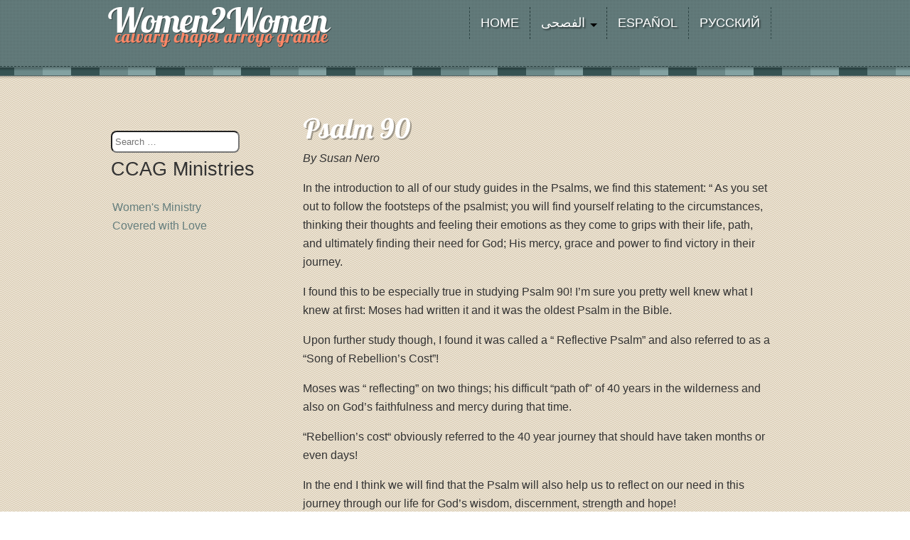

--- FILE ---
content_type: text/html; charset=utf-8
request_url: https://ccwomen2women.com/psalm-90
body_size: 87856
content:
<!DOCTYPE html>
<html lang="en-gb" dir="ltr">
<head>
<link href="https://fonts.googleapis.com/css?family=Raleway" rel="stylesheet">
<link href="https://fonts.googleapis.com/css?family=Lobster" rel="stylesheet">
<meta name="viewport" content="width=device-width, initial-scale=1.0" />
<meta charset="utf-8">
	<meta name="author" content="Super User">
	<meta name="description" content="Ministry resources for women">
	<meta name="generator" content="Joomla! - Open Source Content Management">
	<title>Psalm 90</title>
	<link href="https://ccwomen2women.com/component/finder/search?format=opensearch&amp;Itemid=309" rel="search" title="OpenSearch Women2Women" type="application/opensearchdescription+xml">
	<link href="/favicon.ico" rel="icon" type="image/vnd.microsoft.icon">
<link href="/media/vendor/awesomplete/css/awesomplete.css?1.1.7" rel="stylesheet">
	<link href="/media/vendor/joomla-custom-elements/css/joomla-alert.min.css?0.4.1" rel="stylesheet">
	<link href="/modules/mod_maximenuck/themes/tabs/css/maximenuck.php?monid=maximenuck170" rel="stylesheet">
	<link href="/modules/mod_maximenuck/themes/tabs/css/maximenuck.php?monid=maximenuck178" rel="stylesheet">
	<style>[data-id="maximenuck170"] .mobilemenuck-item-counter {
	display: inline-block;
	margin: 0 5px;
	padding: 10px;
	font-size: 12px;
	line-height: 0;
	background: rgba(0,0,0,0.3);
	color: #eee;
	border-radius: 10px;
	height: 20px;
	transform: translate(10px,-3px);
	box-sizing: border-box;
}

[data-id="maximenuck170"] .mobilemenuck-backbutton svg {
	width: 14px;
	fill: #fff;
	position: relative;
	left: -5px;
	top: -2px;
}
/* Mobile Menu CK - https://www.joomlack.fr */
/* Automatic styles */

.mobilemenuck-bar {display:none;position:relative;left:0;top:0;right:0;z-index:100;}
.mobilemenuck-bar-title {display: block;}
.mobilemenuck-bar-button {cursor:pointer;box-sizing: border-box;position:absolute; top: 0; right: 0;line-height:0.8em;font-family:Segoe UI;text-align: center;}
.mobilemenuck {box-sizing: border-box;width: 100%;}
.mobilemenuck-topbar {position:relative;}
.mobilemenuck-title {display: block;}
.mobilemenuck-button {cursor:pointer;box-sizing: border-box;position:absolute; top: 0; right: 0;line-height:0.8em;font-family:Segoe UI;text-align: center;}
.mobilemenuck a {display:block;}
.mobilemenuck a:hover {text-decoration: none;}
.mobilemenuck .mobilemenuck-item > div {position:relative;}
.mobilemenuck-lock-button.mobilemenuck-button {right:45px}
.mobilemenuck-lock-button.mobilemenuck-button svg {max-height:50%;}
.mobilemenuck-lock-button.mobilemenuck-button::after {display: block;content: "";height: 100%;width: 100%;z-index: 1;position: absolute;top: 0;left: 0;}
.mobilemenuck[data-display="flyout"] {overflow: initial !important;}
.mobilemenuck[data-display="flyout"] .level1 + .mobilemenuck-submenu {position:absolute;top:0;left:auto;display:none;height:100vh;left:100%;}
.mobilemenuck[data-display="flyout"] .level2 + .mobilemenuck-submenu {position:absolute;top:0;left:auto;display:none;height:100vh;left:100%;}
.mobilemenuck[data-display="flyout"][data-effect*="slideright"] .level1 + .mobilemenuck-submenu {right:100%;left:auto;}
.mobilemenuck[data-display="flyout"][data-effect*="slideright"] .level2 + .mobilemenuck-submenu {right:100%;left:auto;}
@media screen and (max-width: 640px) {
.mobilemenuck[data-display="flyout"] .level1 + .mobilemenuck-submenu {position:static;width: initial !important;height: initial;}
}
@media screen and (max-width: 1000px) {
.mobilemenuck[data-display="flyout"] .level2 + .mobilemenuck-submenu {position:static;width: initial !important;height: initial;}
}
/* for accordion */
.mobilemenuck-togglericon:after {cursor:pointer;text-align:center;display:block;position: absolute;right: 0;top: 0;content:"+";}
.mobilemenuck .open .mobilemenuck-togglericon:after {content:"-";}

[data-id="maximenuck170"] .mobilemenuck-bar-title {
	color: #9C9D98;
	text-align: left;
	box-shadow: #7A7A7A 0px 2px 5px -3px;
	-moz-box-shadow: #7A7A7A 0px 2px 5px -3px;
	-webkit-box-shadow: #7A7A7A 0px 2px 5px -3px;
	font-weight: bold;
	text-indent: 20px;
	line-height: 50px;
	font-size: 20px;
}

[data-id="maximenuck170"] .mobilemenuck-bar-title a {
	color: #9C9D98;
	font-weight: bold;
	text-indent: 20px;
	line-height: 50px;
	font-size: 20px;
}

[data-id="maximenuck170"] .mobilemenuck-bar-button {
	background: #365353;
	height: 50px;
	width: 50px;
	color: #FFFFFF;
	line-height: 38px;
	font-size: 50px;
}

[data-id="maximenuck170"] .mobilemenuck-bar-button a {
	color: #FFFFFF;
	line-height: 38px;
	font-size: 50px;
}

[data-id="maximenuck170"].mobilemenuck {
	background: #365353;
	color: #FFFFFF;
	box-shadow: #7A7A7A 0px 2px 5px -3px;
	-moz-box-shadow: #7A7A7A 0px 2px 5px -3px;
	-webkit-box-shadow: #7A7A7A 0px 2px 5px -3px;
	font-weight: normal;
	line-height: 40px;
	font-size: 18px;
}

[data-id="maximenuck170"].mobilemenuck a {
	color: #FFFFFF;
	font-weight: normal;
	line-height: 40px;
	font-size: 18px;
}

[data-id="maximenuck170"] .mobilemenuck-title {
	background: #222222;
	background-image: -o-linear-gradient(center top,#222222, #222222 100%);
	background-image: -webkit-gradient(linear, left top, left bottom,from(#222222), color-stop(100%, #222222));
	background-image: -moz-linear-gradient(center top,#222222, #222222 100%);
	background-image: linear-gradient(to bottom,#222222, #222222 100%);
	height: 50px;
	color: #9C9D98;
	text-align: left;
	text-indent: 20px;
	line-height: 50px;
	font-size: 18px;
}

[data-id="maximenuck170"] .mobilemenuck-title a {
	color: #9C9D98;
	text-indent: 20px;
	line-height: 50px;
	font-size: 18px;
}

[data-id="maximenuck170"] .mobilemenuck-button {
	background: #222222;
	height: 50px;
	width: 50px;
	color: #FFFFFF;
	line-height: 38px;
	font-size: 50px;
}

[data-id="maximenuck170"] .mobilemenuck-button a {
	color: #FFFFFF;
	line-height: 38px;
	font-size: 50px;
}

[data-id="maximenuck170"] .mobilemenuck-item > .level1 {
	padding-left: 10px;
	line-height: 40px;
	font-size: 18px;
}

[data-id="maximenuck170"] .mobilemenuck-item > .level1 a {
	line-height: 40px;
	font-size: 18px;
}

[data-id="maximenuck170"] .mobilemenuck-item > .level2 {
	padding-left: 20px;
	line-height: 40px;
	font-size: 18px;
}

[data-id="maximenuck170"] .mobilemenuck-item > .level2 a {
	line-height: 40px;
	font-size: 18px;
}

[data-id="maximenuck170"] .level2 + .mobilemenuck-submenu .mobilemenuck-item > div:not(.mobilemenuck-submenu) {
	padding-left: 30px;
}

[data-id="maximenuck170"] .mobilemenuck-togglericon:after {
	background: #222222;
	background-image: -o-linear-gradient(center top,#222222, #222222 100%);
	background-image: -webkit-gradient(linear, left top, left bottom,from(#222222), color-stop(100%, #222222));
	background-image: -moz-linear-gradient(center top,#222222, #222222 100%);
	background-image: linear-gradient(to bottom,#222222, #222222 100%);
	height: 40px;
	width: 40px;
	color: #FFFFFF;
	text-align: center;
	line-height: 40px;
	font-size: 20px;
}

[data-id="maximenuck170"] .mobilemenuck-togglericon:after a {
	color: #FFFFFF;
	line-height: 40px;
	font-size: 20px;
}[data-id="maximenuck170"] img.mobilemenuck-icon {
width: 32px;
height: 32px;
margin: 5px;
}[data-id="maximenuck170"] i.mobilemenuck-icon {
font-size: 32px;
margin: 5px;
}[data-id="maximenuck170"] .mobilemenuck-item .maximenuiconck {
font-size: 32px;
margin: 5px;
}
[data-id="maximenuck178"] .mobilemenuck-item-counter {
	display: inline-block;
	margin: 0 5px;
	padding: 10px;
	font-size: 12px;
	line-height: 0;
	background: rgba(0,0,0,0.3);
	color: #eee;
	border-radius: 10px;
	height: 20px;
	transform: translate(10px,-3px);
	box-sizing: border-box;
}

[data-id="maximenuck178"] .mobilemenuck-backbutton svg {
	width: 14px;
	fill: #fff;
	position: relative;
	left: -5px;
	top: -2px;
}
/* Mobile Menu CK - https://www.joomlack.fr */
/* Automatic styles */

.mobilemenuck-bar {display:none;position:relative;left:0;top:0;right:0;z-index:100;}
.mobilemenuck-bar-title {display: block;}
.mobilemenuck-bar-button {cursor:pointer;box-sizing: border-box;position:absolute; top: 0; right: 0;line-height:0.8em;font-family:Segoe UI;text-align: center;}
.mobilemenuck {box-sizing: border-box;width: 100%;}
.mobilemenuck-topbar {position:relative;}
.mobilemenuck-title {display: block;}
.mobilemenuck-button {cursor:pointer;box-sizing: border-box;position:absolute; top: 0; right: 0;line-height:0.8em;font-family:Segoe UI;text-align: center;}
.mobilemenuck a {display:block;}
.mobilemenuck a:hover {text-decoration: none;}
.mobilemenuck .mobilemenuck-item > div {position:relative;}
.mobilemenuck-lock-button.mobilemenuck-button {right:45px}
.mobilemenuck-lock-button.mobilemenuck-button svg {max-height:50%;}
.mobilemenuck-lock-button.mobilemenuck-button::after {display: block;content: "";height: 100%;width: 100%;z-index: 1;position: absolute;top: 0;left: 0;}
.mobilemenuck[data-display="flyout"] {overflow: initial !important;}
.mobilemenuck[data-display="flyout"] .level1 + .mobilemenuck-submenu {position:absolute;top:0;left:auto;display:none;height:100vh;left:100%;}
.mobilemenuck[data-display="flyout"] .level2 + .mobilemenuck-submenu {position:absolute;top:0;left:auto;display:none;height:100vh;left:100%;}
.mobilemenuck[data-display="flyout"][data-effect*="slideright"] .level1 + .mobilemenuck-submenu {right:100%;left:auto;}
.mobilemenuck[data-display="flyout"][data-effect*="slideright"] .level2 + .mobilemenuck-submenu {right:100%;left:auto;}
@media screen and (max-width: 640px) {
.mobilemenuck[data-display="flyout"] .level1 + .mobilemenuck-submenu {position:static;width: initial !important;height: initial;}
}
@media screen and (max-width: 1000px) {
.mobilemenuck[data-display="flyout"] .level2 + .mobilemenuck-submenu {position:static;width: initial !important;height: initial;}
}
/* for accordion */
.mobilemenuck-togglericon:after {cursor:pointer;text-align:center;display:block;position: absolute;right: 0;top: 0;content:"+";}
.mobilemenuck .open .mobilemenuck-togglericon:after {content:"-";}

[data-id="maximenuck178"] .mobilemenuck-bar-title {
	color: #9C9D98;
	text-align: left;
	box-shadow: #7A7A7A 0px 2px 5px -3px;
	-moz-box-shadow: #7A7A7A 0px 2px 5px -3px;
	-webkit-box-shadow: #7A7A7A 0px 2px 5px -3px;
	font-weight: bold;
	text-indent: 20px;
	line-height: 50px;
	font-size: 20px;
}

[data-id="maximenuck178"] .mobilemenuck-bar-title a {
	color: #9C9D98;
	font-weight: bold;
	text-indent: 20px;
	line-height: 50px;
	font-size: 20px;
}

[data-id="maximenuck178"] .mobilemenuck-bar-button {
	background: #365353;
	height: 50px;
	width: 50px;
	color: #FFFFFF;
	line-height: 38px;
	font-size: 50px;
}

[data-id="maximenuck178"] .mobilemenuck-bar-button a {
	color: #FFFFFF;
	line-height: 38px;
	font-size: 50px;
}

[data-id="maximenuck178"].mobilemenuck {
	background: #365353;
	color: #FFFFFF;
	box-shadow: #7A7A7A 0px 2px 5px -3px;
	-moz-box-shadow: #7A7A7A 0px 2px 5px -3px;
	-webkit-box-shadow: #7A7A7A 0px 2px 5px -3px;
	font-weight: normal;
	line-height: 40px;
	font-size: 18px;
}

[data-id="maximenuck178"].mobilemenuck a {
	color: #FFFFFF;
	font-weight: normal;
	line-height: 40px;
	font-size: 18px;
}

[data-id="maximenuck178"] .mobilemenuck-title {
	background: #222222;
	background-image: -o-linear-gradient(center top,#222222, #222222 100%);
	background-image: -webkit-gradient(linear, left top, left bottom,from(#222222), color-stop(100%, #222222));
	background-image: -moz-linear-gradient(center top,#222222, #222222 100%);
	background-image: linear-gradient(to bottom,#222222, #222222 100%);
	height: 50px;
	color: #9C9D98;
	text-align: left;
	text-indent: 20px;
	line-height: 50px;
	font-size: 18px;
}

[data-id="maximenuck178"] .mobilemenuck-title a {
	color: #9C9D98;
	text-indent: 20px;
	line-height: 50px;
	font-size: 18px;
}

[data-id="maximenuck178"] .mobilemenuck-button {
	background: #222222;
	height: 50px;
	width: 50px;
	color: #FFFFFF;
	line-height: 38px;
	font-size: 50px;
}

[data-id="maximenuck178"] .mobilemenuck-button a {
	color: #FFFFFF;
	line-height: 38px;
	font-size: 50px;
}

[data-id="maximenuck178"] .mobilemenuck-item > .level1 {
	padding-left: 10px;
	line-height: 40px;
	font-size: 18px;
}

[data-id="maximenuck178"] .mobilemenuck-item > .level1 a {
	line-height: 40px;
	font-size: 18px;
}

[data-id="maximenuck178"] .mobilemenuck-item > .level2 {
	padding-left: 20px;
	line-height: 40px;
	font-size: 18px;
}

[data-id="maximenuck178"] .mobilemenuck-item > .level2 a {
	line-height: 40px;
	font-size: 18px;
}

[data-id="maximenuck178"] .level2 + .mobilemenuck-submenu .mobilemenuck-item > div:not(.mobilemenuck-submenu) {
	padding-left: 30px;
}

[data-id="maximenuck178"] .mobilemenuck-togglericon:after {
	background: #222222;
	background-image: -o-linear-gradient(center top,#222222, #222222 100%);
	background-image: -webkit-gradient(linear, left top, left bottom,from(#222222), color-stop(100%, #222222));
	background-image: -moz-linear-gradient(center top,#222222, #222222 100%);
	background-image: linear-gradient(to bottom,#222222, #222222 100%);
	height: 40px;
	width: 40px;
	color: #FFFFFF;
	text-align: center;
	line-height: 40px;
	font-size: 20px;
}

[data-id="maximenuck178"] .mobilemenuck-togglericon:after a {
	color: #FFFFFF;
	line-height: 40px;
	font-size: 20px;
}[data-id="maximenuck178"] img.mobilemenuck-icon {
width: 32px;
height: 32px;
margin: 5px;
}[data-id="maximenuck178"] i.mobilemenuck-icon {
font-size: 32px;
margin: 5px;
}[data-id="maximenuck178"] .mobilemenuck-item .maximenuiconck {
font-size: 32px;
margin: 5px;
}.mobilemenuck-logo { text-align: center; }.mobilemenuck-logo-left { text-align: left; }.mobilemenuck-logo-right { text-align: right; }.mobilemenuck-logo a { display: inline-block; }</style>
	<style>div#maximenuck170 .titreck-text {
	flex: 1;
}

div#maximenuck170 .maximenuck.rolloveritem  img {
	display: none !important;
}
@media screen and (max-width: 959px) {div#maximenuck170 ul.maximenuck li.maximenuck.nomobileck, div#maximenuck170 .maxipushdownck ul.maximenuck2 li.maximenuck.nomobileck { display: none !important; }
	div#maximenuck170.maximenuckh {
        height: auto !important;
    }
	
	div#maximenuck170.maximenuckh li.maxiFancybackground {
		display: none !important;
	}

    div#maximenuck170.maximenuckh ul:not(.noresponsive) {
        height: auto !important;
        padding-left: 0 !important;
        /*padding-right: 0 !important;*/
    }

    div#maximenuck170.maximenuckh ul:not(.noresponsive) li {
        float :none !important;
        width: 100% !important;
		box-sizing: border-box;
        /*padding-right: 0 !important;*/
		padding-left: 0 !important;
		padding-right: 0 !important;
        margin-right: 0 !important;
    }

    div#maximenuck170.maximenuckh ul:not(.noresponsive) li > div.floatck {
        width: 100% !important;
		box-sizing: border-box;
		right: 0 !important;
		left: 0 !important;
		margin-left: 0 !important;
		position: relative !important;
		/*display: none;
		height: auto !important;*/
    }
	
	div#maximenuck170.maximenuckh ul:not(.noresponsive) li:hover > div.floatck {
		position: relative !important;
		margin-left: 0 !important;
    }

    div#maximenuck170.maximenuckh ul:not(.noresponsive) div.floatck div.maximenuck2 {
        width: 100% !important;
    }

    div#maximenuck170.maximenuckh ul:not(.noresponsive) div.floatck div.floatck {
        width: 100% !important;
        margin: 20px 0 0 0 !important;
    }
	
	div#maximenuck170.maximenuckh ul:not(.noresponsive) div.floatck div.maxidrop-main {
        width: 100% !important;
    }

    div#maximenuck170.maximenuckh ul:not(.noresponsive) li.maximenucklogo img {
        display: block !important;
        margin-left: auto !important;
        margin-right: auto !important;
        float: none !important;
    }
	
	
	/* for vertical menu  */
	div#maximenuck170.maximenuckv {
        height: auto !important;
    }
	
	div#maximenuck170.maximenuckh li.maxiFancybackground {
		display: none !important;
	}

    div#maximenuck170.maximenuckv ul:not(.noresponsive) {
        height: auto !important;
        padding-left: 0 !important;
        /*padding-right: 0 !important;*/
    }

    div#maximenuck170.maximenuckv ul:not(.noresponsive) li {
        float :none !important;
        width: 100% !important;
        /*padding-right: 0 !important;*/
		padding-left: 0 !important;
        margin-right: 0 !important;
    }

    div#maximenuck170.maximenuckv ul:not(.noresponsive) li > div.floatck {
        width: 100% !important;
		right: 0 !important;
		margin-left: 0 !important;
		margin-top: 0 !important;
		position: relative !important;
		left: 0 !important;
		/*display: none;
		height: auto !important;*/
    }
	
	div#maximenuck170.maximenuckv ul:not(.noresponsive) li:hover > div.floatck {
		position: relative !important;
		margin-left: 0 !important;
    }

    div#maximenuck170.maximenuckv ul:not(.noresponsive) div.floatck div.maximenuck2 {
        width: 100% !important;
    }

    div#maximenuck170.maximenuckv ul:not(.noresponsive) div.floatck div.floatck {
        width: 100% !important;
        margin: 20px 0 0 0 !important;
    }
	
	div#maximenuck170.maximenuckv ul:not(.noresponsive) div.floatck div.maxidrop-main {
        width: 100% !important;
    }

    div#maximenuck170.maximenuckv ul:not(.noresponsive) li.maximenucklogo img {
        display: block !important;
        margin-left: auto !important;
        margin-right: auto !important;
        float: none !important;
    }
}
	
@media screen and (min-width: 960px) {
	div#maximenuck170 ul.maximenuck li.maximenuck.nodesktopck, div#maximenuck170 .maxipushdownck ul.maximenuck2 li.maximenuck.nodesktopck { display: none !important; }
}/*---------------------------------------------
---	 WCAG				                ---
----------------------------------------------*/
#maximenuck170.maximenuck-wcag-active .maximenuck-toggler-anchor ~ ul {
    display: block !important;
}

#maximenuck170 .maximenuck-toggler-anchor {
	height: 0;
	opacity: 0;
	overflow: hidden;
	display: none;
}/* for images position */
div#maximenuck170 ul.maximenuck li.maximenuck.level1 > a,
div#maximenuck170 ul.maximenuck li.maximenuck.level1 > span.separator {
	display: flex;
	align-items: center;
}

div#maximenuck170 ul.maximenuck li.maximenuck.level1 li.maximenuck > a,
div#maximenuck170 ul.maximenuck li.maximenuck.level1 li.maximenuck > span.separator {
	display: flex;
}

div#maximenuck170 ul.maximenuck li.maximenuck.level1 > a[data-align="bottom"],
div#maximenuck170 ul.maximenuck li.maximenuck.level1 > span.separator[data-align="bottom"],
div#maximenuck170 ul.maximenuck li.maximenuck.level1 li.maximenuck > a[data-align="bottom"],
div#maximenuck170 ul.maximenuck li.maximenuck.level1 li.maximenuck > span.separator[data-align="bottom"],
	div#maximenuck170 ul.maximenuck li.maximenuck.level1 > a[data-align="top"],
div#maximenuck170 ul.maximenuck li.maximenuck.level1 > span.separator[data-align="top"],
div#maximenuck170 ul.maximenuck li.maximenuck.level1 li.maximenuck > a[data-align="top"],
div#maximenuck170 ul.maximenuck li.maximenuck.level1 li.maximenuck > span.separator[data-align="top"]{
	flex-direction: column;
	align-items: inherit;
}

div#maximenuck170 ul.maximenuck li.maximenuck.level1 > a[data-align=*"bottom"] img,
div#maximenuck170 ul.maximenuck li.maximenuck.level1 > span.separator[data-align=*"bottom"] img,
div#maximenuck170 ul.maximenuck li.maximenuck.level1 li.maximenuck > a[data-align=*"bottom"] img,
div#maximenuck170 ul.maximenuck li.maximenuck.level1 li.maximenuck > span.separator[data-align=*"bottom"] img {
	align-self: end;
}

div#maximenuck170 ul.maximenuck li.maximenuck.level1 > a[data-align=*"top"] img,
div#maximenuck170 ul.maximenuck li.maximenuck.level1 > span.separator[data-align=*"top"] img,
div#maximenuck170 ul.maximenuck li.maximenuck.level1 li.maximenuck > a[data-align=*"top"] img,
div#maximenuck170 ul.maximenuck li.maximenuck.level1 li.maximenuck > span.separator[data-align=*"top"] img {
	align-self: start;
}


</style>
	<style>#maximenuck170-mobile-bar, #maximenuck170-mobile-bar-wrap-topfixed { display: none; }
	@media only screen and (max-width:959px){
	#maximenuck170, #maximenuck170-wrap button.navbar-toggler { display: none !important; }
	#maximenuck170-mobile-bar, #maximenuck170-mobile-bar-wrap-topfixed { display: block; flex: 1;}
	.mobilemenuck-hide {display: none !important;}
     }</style>
	<style>div#maximenuck178 .titreck-text {
	flex: 1;
}

div#maximenuck178 .maximenuck.rolloveritem  img {
	display: none !important;
}
@media screen and (max-width: 1000px) {div#maximenuck178 ul.maximenuck li.maximenuck.nomobileck, div#maximenuck178 .maxipushdownck ul.maximenuck2 li.maximenuck.nomobileck { display: none !important; }
	div#maximenuck178.maximenuckh {
        height: auto !important;
    }
	
	div#maximenuck178.maximenuckh li.maxiFancybackground {
		display: none !important;
	}

    div#maximenuck178.maximenuckh ul:not(.noresponsive) {
        height: auto !important;
        padding-left: 0 !important;
        /*padding-right: 0 !important;*/
    }

    div#maximenuck178.maximenuckh ul:not(.noresponsive) li {
        float :none !important;
        width: 100% !important;
		box-sizing: border-box;
        /*padding-right: 0 !important;*/
		padding-left: 0 !important;
		padding-right: 0 !important;
        margin-right: 0 !important;
    }

    div#maximenuck178.maximenuckh ul:not(.noresponsive) li > div.floatck {
        width: 100% !important;
		box-sizing: border-box;
		right: 0 !important;
		left: 0 !important;
		margin-left: 0 !important;
		position: relative !important;
		/*display: none;
		height: auto !important;*/
    }
	
	div#maximenuck178.maximenuckh ul:not(.noresponsive) li:hover > div.floatck {
		position: relative !important;
		margin-left: 0 !important;
    }

    div#maximenuck178.maximenuckh ul:not(.noresponsive) div.floatck div.maximenuck2 {
        width: 100% !important;
    }

    div#maximenuck178.maximenuckh ul:not(.noresponsive) div.floatck div.floatck {
        width: 100% !important;
        margin: 20px 0 0 0 !important;
    }
	
	div#maximenuck178.maximenuckh ul:not(.noresponsive) div.floatck div.maxidrop-main {
        width: 100% !important;
    }

    div#maximenuck178.maximenuckh ul:not(.noresponsive) li.maximenucklogo img {
        display: block !important;
        margin-left: auto !important;
        margin-right: auto !important;
        float: none !important;
    }
	
	
	/* for vertical menu  */
	div#maximenuck178.maximenuckv {
        height: auto !important;
    }
	
	div#maximenuck178.maximenuckh li.maxiFancybackground {
		display: none !important;
	}

    div#maximenuck178.maximenuckv ul:not(.noresponsive) {
        height: auto !important;
        padding-left: 0 !important;
        /*padding-right: 0 !important;*/
    }

    div#maximenuck178.maximenuckv ul:not(.noresponsive) li {
        float :none !important;
        width: 100% !important;
        /*padding-right: 0 !important;*/
		padding-left: 0 !important;
        margin-right: 0 !important;
    }

    div#maximenuck178.maximenuckv ul:not(.noresponsive) li > div.floatck {
        width: 100% !important;
		right: 0 !important;
		margin-left: 0 !important;
		margin-top: 0 !important;
		position: relative !important;
		left: 0 !important;
		/*display: none;
		height: auto !important;*/
    }
	
	div#maximenuck178.maximenuckv ul:not(.noresponsive) li:hover > div.floatck {
		position: relative !important;
		margin-left: 0 !important;
    }

    div#maximenuck178.maximenuckv ul:not(.noresponsive) div.floatck div.maximenuck2 {
        width: 100% !important;
    }

    div#maximenuck178.maximenuckv ul:not(.noresponsive) div.floatck div.floatck {
        width: 100% !important;
        margin: 20px 0 0 0 !important;
    }
	
	div#maximenuck178.maximenuckv ul:not(.noresponsive) div.floatck div.maxidrop-main {
        width: 100% !important;
    }

    div#maximenuck178.maximenuckv ul:not(.noresponsive) li.maximenucklogo img {
        display: block !important;
        margin-left: auto !important;
        margin-right: auto !important;
        float: none !important;
    }
}
	
@media screen and (min-width: 1001px) {
	div#maximenuck178 ul.maximenuck li.maximenuck.nodesktopck, div#maximenuck178 .maxipushdownck ul.maximenuck2 li.maximenuck.nodesktopck { display: none !important; }
}/*---------------------------------------------
---	 WCAG				                ---
----------------------------------------------*/
#maximenuck178.maximenuck-wcag-active .maximenuck-toggler-anchor ~ ul {
    display: block !important;
}

#maximenuck178 .maximenuck-toggler-anchor {
	height: 0;
	opacity: 0;
	overflow: hidden;
	display: none;
}/* for images position */
div#maximenuck178 ul.maximenuck li.maximenuck.level1 > a,
div#maximenuck178 ul.maximenuck li.maximenuck.level1 > span.separator {
	display: flex;
	align-items: center;
}

div#maximenuck178 ul.maximenuck li.maximenuck.level1 li.maximenuck > a,
div#maximenuck178 ul.maximenuck li.maximenuck.level1 li.maximenuck > span.separator {
	display: flex;
}

div#maximenuck178 ul.maximenuck li.maximenuck.level1 > a[data-align="bottom"],
div#maximenuck178 ul.maximenuck li.maximenuck.level1 > span.separator[data-align="bottom"],
div#maximenuck178 ul.maximenuck li.maximenuck.level1 li.maximenuck > a[data-align="bottom"],
div#maximenuck178 ul.maximenuck li.maximenuck.level1 li.maximenuck > span.separator[data-align="bottom"],
	div#maximenuck178 ul.maximenuck li.maximenuck.level1 > a[data-align="top"],
div#maximenuck178 ul.maximenuck li.maximenuck.level1 > span.separator[data-align="top"],
div#maximenuck178 ul.maximenuck li.maximenuck.level1 li.maximenuck > a[data-align="top"],
div#maximenuck178 ul.maximenuck li.maximenuck.level1 li.maximenuck > span.separator[data-align="top"]{
	flex-direction: column;
	align-items: inherit;
}

div#maximenuck178 ul.maximenuck li.maximenuck.level1 > a[data-align=*"bottom"] img,
div#maximenuck178 ul.maximenuck li.maximenuck.level1 > span.separator[data-align=*"bottom"] img,
div#maximenuck178 ul.maximenuck li.maximenuck.level1 li.maximenuck > a[data-align=*"bottom"] img,
div#maximenuck178 ul.maximenuck li.maximenuck.level1 li.maximenuck > span.separator[data-align=*"bottom"] img {
	align-self: end;
}

div#maximenuck178 ul.maximenuck li.maximenuck.level1 > a[data-align=*"top"] img,
div#maximenuck178 ul.maximenuck li.maximenuck.level1 > span.separator[data-align=*"top"] img,
div#maximenuck178 ul.maximenuck li.maximenuck.level1 li.maximenuck > a[data-align=*"top"] img,
div#maximenuck178 ul.maximenuck li.maximenuck.level1 li.maximenuck > span.separator[data-align=*"top"] img {
	align-self: start;
}


</style>
	<style>#maximenuck178-mobile-bar, #maximenuck178-mobile-bar-wrap-topfixed { display: none; }
	@media only screen and (max-width:1000px){
	#maximenuck178, #maximenuck178-wrap button.navbar-toggler { display: none !important; }
	#maximenuck178-mobile-bar, #maximenuck178-mobile-bar-wrap-topfixed { display: block; flex: 1;}
	.mobilemenuck-hide {display: none !important;}
     }</style>
<script type="application/json" class="joomla-script-options new">{"joomla.jtext":{"MOD_FINDER_SEARCH_VALUE":"Search &hellip;","COM_FINDER_SEARCH_FORM_LIST_LABEL":"Search Results","JLIB_JS_AJAX_ERROR_OTHER":"An error has occurred while fetching the JSON data: HTTP %s status code.","JLIB_JS_AJAX_ERROR_PARSE":"A parse error has occurred while processing the following JSON data:<br><code style=\"color:inherit;white-space:pre-wrap;padding:0;margin:0;border:0;background:inherit;\">%s<\/code>","PLG_MOBILEMENUCK_SEARCH":"Search","PLG_MOBILEMENUCK_BAR_BUTTON_LABEL":"Open the menu","PLG_MOBILEMENUCK_LOCK_BUTTON_LABEL":"Lock the menu","PLG_MOBILEMENUCK_MENU_BUTTON_LABEL":"Close the menu","PLG_MOBILEMENUCK_SEARCH_LABEL":"Search for an entry in the menu","PLG_MOBILEMENUCK_TOGGLER_ICON_LABEL":"Click to open\/close the submenu","PLG_MOBILEMENUCK_SEARCH_RESET_LABEL":"Reset the search","ERROR":"Error","MESSAGE":"Message","NOTICE":"Notice","WARNING":"Warning","JCLOSE":"Close","JOK":"OK","JOPEN":"Open"},"finder-search":{"url":"\/component\/finder\/?task=suggestions.suggest&format=json&tmpl=component&Itemid=309"},"system.paths":{"root":"","rootFull":"https:\/\/ccwomen2women.com\/","base":"","baseFull":"https:\/\/ccwomen2women.com\/"},"csrf.token":"2ca83f3163fe74c19c0f6babf2a4fe5d"}</script>
	<script src="/media/system/js/core.min.js?a3d8f8"></script>
	<script src="/media/vendor/awesomplete/js/awesomplete.min.js?1.1.7" defer></script>
	<script src="/media/com_finder/js/finder.min.js?755761" type="module"></script>
	<script src="/media/mod_menu/js/menu.min.js?df6f94" type="module"></script>
	<script src="/media/vendor/jquery/js/jquery.min.js?3.7.1"></script>
	<script src="/media/legacy/js/jquery-noconflict.min.js?504da4"></script>
	<script src="/media/system/js/messages.min.js?9a4811" type="module"></script>
	<script src="/modules/mod_maximenuck/assets/maximenuck.min.js?ver=10.1.11"></script>
	<script src="/media/plg_system_mobilemenuck/assets/mobilemenuck.js?ver=1.6.11"></script>
	<script type="application/ld+json">{"@context":"https://schema.org","@graph":[{"@type":"Organization","@id":"https://ccwomen2women.com/#/schema/Organization/base","name":"Women2Women","url":"https://ccwomen2women.com/"},{"@type":"WebSite","@id":"https://ccwomen2women.com/#/schema/WebSite/base","url":"https://ccwomen2women.com/","name":"Women2Women","publisher":{"@id":"https://ccwomen2women.com/#/schema/Organization/base"},"potentialAction":{"@type":"SearchAction","target":"https://ccwomen2women.com/component/finder/search?q={search_term_string}&amp;Itemid=309","query-input":"required name=search_term_string"}},{"@type":"WebPage","@id":"https://ccwomen2women.com/#/schema/WebPage/base","url":"https://ccwomen2women.com/psalm-90","name":"Psalm 90","description":"Ministry resources for women","isPartOf":{"@id":"https://ccwomen2women.com/#/schema/WebSite/base"},"about":{"@id":"https://ccwomen2women.com/#/schema/Organization/base"},"inLanguage":"en-GB"},{"@type":"Article","@id":"https://ccwomen2women.com/#/schema/com_content/article/454","name":"Psalm 90","headline":"Psalm 90","inLanguage":"en-GB","isPartOf":{"@id":"https://ccwomen2women.com/#/schema/WebPage/base"}}]}</script>
	<script>jQuery(document).ready(function(){new Maximenuck('#maximenuck170', {fxtransition : 'linear',dureeIn : 0,dureeOut : 500,menuID : 'maximenuck170',testoverflow : '0',orientation : 'horizontal',behavior : 'mouseover',opentype : 'open',fxdirection : 'normal',directionoffset1 : '30',directionoffset2 : '30',showactivesubitems : '0',ismobile : 0,menuposition : '0',effecttype : 'dropdown',topfixedeffect : '1',topfixedoffset : '',topfixedoffsetboth : '0',clickclose : '0',closeclickoutside : '0',clicktoggler : '0',fxduration : 500});});</script>
	<script>jQuery(document).ready(function(){new FancyMaximenuck('#maximenuck170', {fancyTransition : 'linear',fancyDuree : 500});});</script>
	<script>jQuery(document).ready(function(){ new MobileMenuCK(jQuery('#maximenuck170'), {menubarbuttoncontent : '&#x2261;',topbarbuttoncontent : '×',showmobilemenutext : 'default',mobilemenutext : 'Menu',container : 'menucontainer',detectiontype : 'resolution',resolution : '959',usemodules : '0',useimages : '0',showlogo : '1',showdesc : '0',displaytype : 'accordion',displayeffect : 'slideright',menuwidth : '300',openedonactiveitem : '1',mobilebackbuttontext : 'Back',menuselector : 'ul.maximenuck',uriroot : '',tooglebarevent : 'click',tooglebaron : 'button',logo_source : 'maximenuck',logo_image : '',logo_link : '',logo_alt : '',logo_position : 'left',logo_width : '',logo_height : '',logo_margintop : '',logo_marginright : '',logo_marginbottom : '',logo_marginleft : '',topfixedeffect : 'always',lock_button : '0',lock_forced : '0',accordion_use_effects : '1',accordion_toggle : '1',show_icons : '1',counter : '0',hide_desktop : '1',overlay : '0',search : '0',menuid : 'maximenuck170',langdirection : 'ltr',merge : '',beforetext : '',aftertext : '',mergeorder : '',logo_where : '1',custom_position : '',uriroot : ''}); });</script>
	<script>jQuery(document).ready(function(){new Maximenuck('#maximenuck178', {fxtransition : 'linear',dureeIn : 0,dureeOut : 500,menuID : 'maximenuck178',testoverflow : '0',orientation : 'horizontal',behavior : 'mouseover',opentype : 'open',fxdirection : 'normal',directionoffset1 : '30',directionoffset2 : '30',showactivesubitems : '0',ismobile : 0,menuposition : '0',effecttype : 'dropdown',topfixedeffect : '1',topfixedoffset : '',topfixedoffsetboth : '0',clickclose : '0',closeclickoutside : '0',clicktoggler : '0',fxduration : 500});});</script>
	<script>jQuery(document).ready(function(){new FancyMaximenuck('#maximenuck178', {fancyTransition : 'linear',fancyDuree : 500});});</script>
	<script>jQuery(document).ready(function(){ new MobileMenuCK(jQuery('#maximenuck178'), {menubarbuttoncontent : '&#x2261;',topbarbuttoncontent : '×',showmobilemenutext : 'default',mobilemenutext : 'Menu',container : 'menucontainer',detectiontype : 'resolution',resolution : '1000',usemodules : '0',useimages : '0',showlogo : '1',showdesc : '0',displaytype : 'accordion',displayeffect : 'slideright',menuwidth : '300',openedonactiveitem : '1',mobilebackbuttontext : 'Back',menuselector : 'ul.maximenuck',uriroot : '',tooglebarevent : 'click',tooglebaron : 'button',logo_source : 'maximenuck',logo_image : '',logo_link : '',logo_alt : '',logo_position : 'left',logo_width : '',logo_height : '',logo_margintop : '',logo_marginright : '',logo_marginbottom : '',logo_marginleft : '',topfixedeffect : 'always',lock_button : '0',lock_forced : '0',accordion_use_effects : '1',accordion_toggle : '1',show_icons : '1',counter : '0',hide_desktop : '1',overlay : '0',search : '0',menuid : 'maximenuck178',langdirection : 'ltr',merge : '',beforetext : '',aftertext : '',mergeorder : '',logo_where : '1',custom_position : '',uriroot : ''}); });</script>

<link rel="stylesheet" href="https://use.fontawesome.com/releases/v5.1.0/css/all.css" integrity="sha384-lKuwvrZot6UHsBSfcMvOkWwlCMgc0TaWr+30HWe3a4ltaBwTZhyTEggF5tJv8tbt" crossorigin="anonymous">
<link rel="stylesheet" type="text/css" href="/templates/e-1/css/css.css"/>
<script src="/templates/e-1/js/main.js" type="text/javascript"></script>
<link rel="stylesheet" type="text/css" href="/templates/e-1/css/custom.css"/>
<!-- Global site tag (gtag.js) - Google Analytics -->
<script async src="https://www.googletagmanager.com/gtag/js?id=UA-10497810-17"></script>
<script>
  window.dataLayer = window.dataLayer || [];
  function gtag(){dataLayer.push(arguments);}
  gtag('js', new Date());

  gtag('config', 'UA-10497810-17');
</script>

</head>
<body>
<div id="header-fixed">
<div id="header-surround">
<div id="header">
<!---- header module starts here ------------------>
<div id="header-a" class="width-45"><div class="header-a no-card ">
		
<div id="mod-custom163" class="mod-custom custom">
    <a href="http://ccwomen2women.com/cc-arroyo-grande-women"><img src="/images/logo.png" style="width:100%;max-width:315px;"></a></div>
</div>
</div>
<div id="header-b" class="width-45"><div class="header-b no-card  hide1000">
		<!-- debut Maximenu CK -->
	<div class="maximenuckh ltr" id="maximenuck170" style="z-index:10;">
						<ul class=" maximenuck">
				<li data-level="1" class="maximenuck item309 first level1 " style="z-index : 12000;" ><a  data-hover="Home" class="maximenuck " href="/" data-align="top"><span class="titreck"  data-hover="Home"><span class="titreck-text"><span class="titreck-title">Home</span></span></span></a>
		</li><li data-level="1" class="maximenuck item118 parent level1 " style="z-index : 11999;" ><a aria-haspopup="true"  data-hover="الفصحى" class="maximenuck " href="/arabic-bible-studies" data-align="top"><span class="titreck"  data-hover="الفصحى"><span class="titreck-text"><span class="titreck-title">الفصحى</span></span></span></a>
	<div class="floatck" style=""><div class="maxidrop-main" style=""><div class="maximenuck2 first " >
	<ul class="maximenuck2"><li data-level="2" class="maximenuck item127 first level2 " style="z-index : 11998;" ><a  data-hover="لماذا القداسة مهمة ؟" class="maximenuck " href="/arabic-bible-studies/holiness-why-it-is-important-arabic" data-align="top"><span class="titreck"  data-hover="لماذا القداسة مهمة ؟"><span class="titreck-text"><span class="titreck-title">لماذا القداسة مهمة ؟</span></span></span></a>
		</li><li data-level="2" class="maximenuck item299 level2 " style="z-index : 11997;" ><a  data-hover="أ. جهاز فيديو, فيديو, تليفزيون" class="maximenuck " href="/arabic-bible-studies/jesus-film-videos-arabic" data-align="top"><span class="titreck"  data-hover="أ. جهاز فيديو, فيديو, تليفزيون"><span class="titreck-text"><span class="titreck-title">أ. جهاز فيديو, فيديو, تليفزيون</span></span></span></a>
		</li><li data-level="2" class="maximenuck item182 level2 " style="z-index : 11996;" ><a  data-hover="ديبى برايسون – انجيل يوحنا- الجزء الأول" class="maximenuck " href="/arabic-bible-studies/debi-bryson-john-part1-arabic" data-align="top"><span class="titreck"  data-hover="ديبى برايسون – انجيل يوحنا- الجزء الأول"><span class="titreck-text"><span class="titreck-title">ديبى برايسون – انجيل يوحنا- الجزء الأول</span></span></span></a>
		</li><li data-level="2" class="maximenuck item181 level2 " style="z-index : 11995;" ><a  data-hover="فكرفي هاذا الامر" class="maximenuck " href="/arabic-bible-studies/something-to-think-about-arabic" data-align="top"><span class="titreck"  data-hover="فكرفي هاذا الامر"><span class="titreck-text"><span class="titreck-title">فكرفي هاذا الامر</span></span></span></a>
		</li><li data-level="2" class="maximenuck item146 level2 " style="z-index : 11994;" ><a  data-hover="الأفق أو الفكر الروحي" class="maximenuck " href="/arabic-bible-studies/spiritual-mindedness-arabic" data-align="top"><span class="titreck"  data-hover="الأفق أو الفكر الروحي"><span class="titreck-text"><span class="titreck-title">الأفق أو الفكر الروحي</span></span></span></a>
		</li><li data-level="2" class="maximenuck item136 level2 " style="z-index : 11993;" ><a  data-hover="قداسة الطهارة نقاء القلب" class="maximenuck " href="/arabic-bible-studies/holiness-purity-of-heart-arabic" data-align="top"><span class="titreck"  data-hover="قداسة الطهارة نقاء القلب"><span class="titreck-text"><span class="titreck-title">قداسة الطهارة نقاء القلب</span></span></span></a>
		</li><li data-level="2" class="maximenuck item135 level2 " style="z-index : 11992;" ><a  data-hover="القداسة دور الله ومسؤوليتنا" class="maximenuck " href="/arabic-bible-studies/holiness-gods-part-and-our-responsibility-arabic" data-align="top"><span class="titreck"  data-hover="القداسة دور الله ومسؤوليتنا"><span class="titreck-text"><span class="titreck-title">القداسة دور الله ومسؤوليتنا</span></span></span></a>
		</li><li data-level="2" class="maximenuck item134 level2 " style="z-index : 11991;" ><a  data-hover="القداسة ثمر المحبة الأخوية" class="maximenuck " href="/arabic-bible-studies/holiness-fruits-of-brotherly-love-and-kindess-part-2-arabic" data-align="top"><span class="titreck"  data-hover="القداسة ثمر المحبة الأخوية"><span class="titreck-text"><span class="titreck-title">القداسة ثمر المحبة الأخوية</span></span></span></a>
		</li><li data-level="2" class="maximenuck item133 level2 " style="z-index : 11990;" ><a  data-hover="القداسة ثمر المحبة الأخوية" class="maximenuck " href="/arabic-bible-studies/holiness-the-fruit-of-brotherly-love-part-1-arabic" data-align="top"><span class="titreck"  data-hover="القداسة ثمر المحبة الأخوية"><span class="titreck-text"><span class="titreck-title">القداسة ثمر المحبة الأخوية</span></span></span></a>
		</li><li data-level="2" class="maximenuck item132 level2 " style="z-index : 11989;" ><a  data-hover="القداسة ثمر التعفف أو ضبظ النفس" class="maximenuck " href="/arabic-bible-studies/holiness-the-fruit-of-self-control-arabic" data-align="top"><span class="titreck"  data-hover="القداسة ثمر التعفف أو ضبظ النفس"><span class="titreck-text"><span class="titreck-title">القداسة ثمر التعفف أو ضبظ النفس</span></span></span></a>
		</li><li data-level="2" class="maximenuck item131 level2 " style="z-index : 11988;" ><a  data-hover="القداسة وثمر الروح" class="maximenuck " href="/arabic-bible-studies/holiness-the-fruit-of-the-spirit-arabic" data-align="top"><span class="titreck"  data-hover="القداسة وثمر الروح"><span class="titreck-text"><span class="titreck-title">القداسة وثمر الروح</span></span></span></a>
		</li><li data-level="2" class="maximenuck item129 level2 " style="z-index : 11987;" ><a  data-hover="قداسة الطهارة نقاء القلب" class="maximenuck " href="/arabic-bible-studies/holiness-purity-of-heart-arabic-64213" data-align="top"><span class="titreck"  data-hover="قداسة الطهارة نقاء القلب"><span class="titreck-text"><span class="titreck-title">قداسة الطهارة نقاء القلب</span></span></span></a>
		</li><li data-level="2" class="maximenuck item128 level2 " style="z-index : 11986;" ><a  data-hover="القداسة الاخلاص" class="maximenuck " href="/arabic-bible-studies/holiness-faithfulness-arabic" data-align="top"><span class="titreck"  data-hover="القداسة الاخلاص"><span class="titreck-text"><span class="titreck-title">القداسة الاخلاص</span></span></span></a>
		</li><li data-level="2" class="maximenuck item305 level2 " style="z-index : 11985;" ><a  data-hover="لقطات فيديو لمسلم المسيحيين اللغة العربية في اللغة الإنجليزية" class="maximenuck " href="/arabic-bible-studies/videos-on-arabic-christians" data-align="top"><span class="titreck"  data-hover="لقطات فيديو لمسلم المسيحيين اللغة العربية في اللغة الإنجليزية"><span class="titreck-text"><span class="titreck-title">لقطات فيديو لمسلم المسيحيين اللغة العربية في اللغة الإنجليزية</span></span></span></a>
		</li><li data-level="2" class="maximenuck item504 level2 " style="z-index : 11984;" ><a  data-hover="القس تشاك سميث" class="maximenuck " href="http://arabic.pastorchuck.com/" target="_blank"  data-align="top"><span class="titreck"  data-hover="القس تشاك سميث"><span class="titreck-text"><span class="titreck-title">القس تشاك سميث</span></span></span></a>
		</li><li data-level="2" class="maximenuck item505 level2 " style="z-index : 11983;" ><a  data-hover="فارسی" class="maximenuck " href="http://lib.missioncalvary.com/translations/translated_pdfs_language.php?lang=Farsi" target="_blank"  data-align="top"><span class="titreck"  data-hover="فارسی"><span class="titreck-text"><span class="titreck-title">فارسی</span></span></span></a>
		</li><li data-level="2" class="maximenuck item594 level2 " style="z-index : 11982;" ><a  data-hover=" ح العلاقة مع الروح القدس " class="maximenuck " href="/arabic-bible-studies/2016-10-03-11-48-41" data-align="top"><span class="titreck"  data-hover=" ح العلاقة مع الروح القدس "><span class="titreck-text"><span class="titreck-title"> ح العلاقة مع الروح القدس </span></span></span></a>
		</li><li data-level="2" class="maximenuck item598 level2 " style="z-index : 11981;" ><a  data-hover="دوروا ترى منظمة الصحة العالمية-ش الله" class="maximenuck " href="/arabic-bible-studies/2016-10-03-12-12-56" data-align="top"><span class="titreck"  data-hover="دوروا ترى منظمة الصحة العالمية-ش الله"><span class="titreck-text"><span class="titreck-title">دوروا ترى منظمة الصحة العالمية-ش الله</span></span></span></a>
		</li><li data-level="2" class="maximenuck item616 level2 " style="z-index : 11980;" ><a  data-hover="المعركة ليست معركتك" class="maximenuck " href="/arabic-bible-studies/arabic-philipians-41-9" data-align="top"><span class="titreck"  data-hover="المعركة ليست معركتك"><span class="titreck-text"><span class="titreck-title">المعركة ليست معركتك</span></span></span></a>
		</li><li data-level="2" class="maximenuck item636 level2 " style="z-index : 11979;" ><a  data-hover="موارد باللغة العربية" class="maximenuck " href="/arabic-bible-studies/kog" data-align="top"><span class="titreck"  data-hover="موارد باللغة العربية"><span class="titreck-text"><span class="titreck-title">موارد باللغة العربية</span></span></span></a>
		</li><li data-level="2" class="maximenuck item639 level2 " style="z-index : 11978;" ><a  data-hover="جميع ما تكلَّم به الأنبياء" class="maximenuck " href="http://goodseed.com/all-that-the-prophets-have-spoken.html#atp-abr" target="_blank"  data-align="top"><span class="titreck"  data-hover="جميع ما تكلَّم به الأنبياء"><span class="titreck-text"><span class="titreck-title">جميع ما تكلَّم به الأنبياء</span></span></span></a>
		</li><li data-level="2" class="maximenuck item641 last level2 " style="z-index : 11977;" ><a  data-hover="موارد باللغة العربية" class="maximenuck " href="http://rockintl.org/index.php/arabic" target="_blank"  data-align="top"><span class="titreck"  data-hover="موارد باللغة العربية"><span class="titreck-text"><span class="titreck-title">موارد باللغة العربية</span></span></span></a>
	</li>
	</ul>
	</div></div></div>
	</li><li data-level="1" class="maximenuck item186 level1 " style="z-index : 11976;" ><a  data-hover="Español" class="maximenuck " href="/estudios-biblicos-en-espanol" data-align="top"><span class="titreck"  data-hover="Español"><span class="titreck-text"><span class="titreck-title">Español</span></span></span></a>
		</li><li data-level="1" class="maximenuck item180 last level1 " style="z-index : 11975;" ><a  data-hover="русский" class="maximenuck " href="/russian-page" data-align="top"><span class="titreck"  data-hover="русский"><span class="titreck-text"><span class="titreck-title">русский</span></span></span></a></li>            </ul>
    </div>
    <!-- fin maximenuCK -->
</div>
<div class="header-b no-card  show1000">
		<!-- debut Maximenu CK -->
	<div class="maximenuckh ltr" id="maximenuck178" style="z-index:10;">
						<ul class=" maximenuck">
				<li data-level="1" class="maximenuck item700 first level1 " style="z-index : 12000;" ><a  data-hover="Home" class="maximenuck " href="/home-4" data-align="top"><span class="titreck"  data-hover="Home"><span class="titreck-text"><span class="titreck-title">Home</span></span></span></a>
		</li><li data-level="1" class="maximenuck item796 parent level1 " style="z-index : 11999;" ><span tabindex="0" role="button"  aria-haspopup="true"  data-hover="Español" class="separator " data-align="top"><span class="titreck"  data-hover="Español"><span class="titreck-text"><span class="titreck-title">Español</span></span></span></span>
	<div class="floatck" style=""><div class="maxidrop-main" style=""><div class="maximenuck2 first " >
	<ul class="maximenuck2"><li data-level="2" class="maximenuck item724 first level2 " style="z-index : 11998;" ><a  data-hover="Español" class="maximenuck " href="/espanol-m/estudios-biblicos-en-espanol-4" data-align="top"><span class="titreck"  data-hover="Español"><span class="titreck-text"><span class="titreck-title">Español</span></span></span></a>
		</li><li data-level="2" class="maximenuck item774 level2 " style="z-index : 11997;" ><a  data-hover="Capilla Fidelidad" class="maximenuck " href="/capilla-fidelidad" data-align="top"><span class="titreck"  data-hover="Capilla Fidelidad"><span class="titreck-text"><span class="titreck-title">Capilla Fidelidad</span></span></span></a>
		</li><li data-level="2" class="maximenuck item765 last level2 " style="z-index : 11996;" ><a  data-hover="Carmen Camino - Español" class="maximenuck " href="/carmen-camino-carmen-camino-llevando-su-luz-a-tu-camino" data-align="top"><span class="titreck"  data-hover="Carmen Camino - Español"><span class="titreck-text"><span class="titreck-title">Carmen Camino - Español</span></span></span></a>
	</li>
	</ul>
	</div></div></div>
	</li><li data-level="1" class="maximenuck item701 parent level1 " style="z-index : 11995;" ><a aria-haspopup="true"  data-hover="الفصحى" class="maximenuck " href="/arabic-bible-studies-4" data-align="top"><span class="titreck"  data-hover="الفصحى"><span class="titreck-text"><span class="titreck-title">الفصحى</span></span></span></a>
	<div class="floatck" style=""><div class="maxidrop-main" style=""><div class="maximenuck2 first " >
	<ul class="maximenuck2"><li data-level="2" class="maximenuck item702 first level2 " style="z-index : 11994;" ><a  data-hover="لماذا القداسة مهمة ؟" class="maximenuck " href="/arabic-bible-studies-4/holiness-why-it-is-important-arabic" data-align="top"><span class="titreck"  data-hover="لماذا القداسة مهمة ؟"><span class="titreck-text"><span class="titreck-title">لماذا القداسة مهمة ؟</span></span></span></a>
		</li><li data-level="2" class="maximenuck item703 level2 " style="z-index : 11993;" ><a  data-hover="أ. جهاز فيديو, فيديو, تليفزيون" class="maximenuck " href="/arabic-bible-studies-4/jesus-film-videos-arabic" data-align="top"><span class="titreck"  data-hover="أ. جهاز فيديو, فيديو, تليفزيون"><span class="titreck-text"><span class="titreck-title">أ. جهاز فيديو, فيديو, تليفزيون</span></span></span></a>
		</li><li data-level="2" class="maximenuck item704 level2 " style="z-index : 11992;" ><a  data-hover="ديبى برايسون – انجيل يوحنا- الجزء الأول" class="maximenuck " href="/arabic-bible-studies-4/debi-bryson-john-part1-arabic" data-align="top"><span class="titreck"  data-hover="ديبى برايسون – انجيل يوحنا- الجزء الأول"><span class="titreck-text"><span class="titreck-title">ديبى برايسون – انجيل يوحنا- الجزء الأول</span></span></span></a>
		</li><li data-level="2" class="maximenuck item705 level2 " style="z-index : 11991;" ><a  data-hover="فكرفي هاذا الامر" class="maximenuck " href="/arabic-bible-studies-4/something-to-think-about-arabic" data-align="top"><span class="titreck"  data-hover="فكرفي هاذا الامر"><span class="titreck-text"><span class="titreck-title">فكرفي هاذا الامر</span></span></span></a>
		</li><li data-level="2" class="maximenuck item706 level2 " style="z-index : 11990;" ><a  data-hover="الأفق أو الفكر الروحي" class="maximenuck " href="/arabic-bible-studies-4/spiritual-mindedness-arabic" data-align="top"><span class="titreck"  data-hover="الأفق أو الفكر الروحي"><span class="titreck-text"><span class="titreck-title">الأفق أو الفكر الروحي</span></span></span></a>
		</li><li data-level="2" class="maximenuck item707 level2 " style="z-index : 11989;" ><a  data-hover="قداسة الطهارة نقاء القلب" class="maximenuck " href="/arabic-bible-studies-4/holiness-purity-of-heart-arabic" data-align="top"><span class="titreck"  data-hover="قداسة الطهارة نقاء القلب"><span class="titreck-text"><span class="titreck-title">قداسة الطهارة نقاء القلب</span></span></span></a>
		</li><li data-level="2" class="maximenuck item708 level2 " style="z-index : 11988;" ><a  data-hover="القداسة دور الله ومسؤوليتنا" class="maximenuck " href="/arabic-bible-studies-4/holiness-gods-part-and-our-responsibility-arabic" data-align="top"><span class="titreck"  data-hover="القداسة دور الله ومسؤوليتنا"><span class="titreck-text"><span class="titreck-title">القداسة دور الله ومسؤوليتنا</span></span></span></a>
		</li><li data-level="2" class="maximenuck item709 level2 " style="z-index : 11987;" ><a  data-hover="القداسة ثمر المحبة الأخوية" class="maximenuck " href="/arabic-bible-studies-4/holiness-fruits-of-brotherly-love-and-kindess-part-2-arabic" data-align="top"><span class="titreck"  data-hover="القداسة ثمر المحبة الأخوية"><span class="titreck-text"><span class="titreck-title">القداسة ثمر المحبة الأخوية</span></span></span></a>
		</li><li data-level="2" class="maximenuck item710 level2 " style="z-index : 11986;" ><a  data-hover="القداسة ثمر المحبة الأخوية" class="maximenuck " href="/arabic-bible-studies-4/holiness-the-fruit-of-brotherly-love-part-1-arabic" data-align="top"><span class="titreck"  data-hover="القداسة ثمر المحبة الأخوية"><span class="titreck-text"><span class="titreck-title">القداسة ثمر المحبة الأخوية</span></span></span></a>
		</li><li data-level="2" class="maximenuck item711 level2 " style="z-index : 11985;" ><a  data-hover="القداسة ثمر التعفف أو ضبظ النفس" class="maximenuck " href="/arabic-bible-studies-4/holiness-the-fruit-of-self-control-arabic" data-align="top"><span class="titreck"  data-hover="القداسة ثمر التعفف أو ضبظ النفس"><span class="titreck-text"><span class="titreck-title">القداسة ثمر التعفف أو ضبظ النفس</span></span></span></a>
		</li><li data-level="2" class="maximenuck item712 level2 " style="z-index : 11984;" ><a  data-hover="القداسة وثمر الروح" class="maximenuck " href="/arabic-bible-studies-4/holiness-the-fruit-of-the-spirit-arabic" data-align="top"><span class="titreck"  data-hover="القداسة وثمر الروح"><span class="titreck-text"><span class="titreck-title">القداسة وثمر الروح</span></span></span></a>
		</li><li data-level="2" class="maximenuck item713 level2 " style="z-index : 11983;" ><a  data-hover="قداسة الطهارة نقاء القلب" class="maximenuck " href="/arabic-bible-studies-4/holiness-purity-of-heart-arabic-64213" data-align="top"><span class="titreck"  data-hover="قداسة الطهارة نقاء القلب"><span class="titreck-text"><span class="titreck-title">قداسة الطهارة نقاء القلب</span></span></span></a>
		</li><li data-level="2" class="maximenuck item714 level2 " style="z-index : 11982;" ><a  data-hover="القداسة الاخلاص" class="maximenuck " href="/arabic-bible-studies-4/holiness-faithfulness-arabic" data-align="top"><span class="titreck"  data-hover="القداسة الاخلاص"><span class="titreck-text"><span class="titreck-title">القداسة الاخلاص</span></span></span></a>
		</li><li data-level="2" class="maximenuck item715 level2 " style="z-index : 11981;" ><a  data-hover="لقطات فيديو لمسلم المسيحيين اللغة العربية في اللغة الإنجليزية" class="maximenuck " href="/arabic-bible-studies-4/videos-on-arabic-christians" data-align="top"><span class="titreck"  data-hover="لقطات فيديو لمسلم المسيحيين اللغة العربية في اللغة الإنجليزية"><span class="titreck-text"><span class="titreck-title">لقطات فيديو لمسلم المسيحيين اللغة العربية في اللغة الإنجليزية</span></span></span></a>
		</li><li data-level="2" class="maximenuck item716 level2 " style="z-index : 11980;" ><a  data-hover="القس تشاك سميث" class="maximenuck " href="http://arabic.pastorchuck.com/" target="_blank"  data-align="top"><span class="titreck"  data-hover="القس تشاك سميث"><span class="titreck-text"><span class="titreck-title">القس تشاك سميث</span></span></span></a>
		</li><li data-level="2" class="maximenuck item717 level2 " style="z-index : 11979;" ><a  data-hover="فارسی" class="maximenuck " href="http://lib.missioncalvary.com/translations/translated_pdfs_language.php?lang=Farsi" target="_blank"  data-align="top"><span class="titreck"  data-hover="فارسی"><span class="titreck-text"><span class="titreck-title">فارسی</span></span></span></a>
		</li><li data-level="2" class="maximenuck item718 level2 " style="z-index : 11978;" ><a  data-hover=" ح العلاقة مع الروح القدس " class="maximenuck " href="/arabic-bible-studies-4/2016-10-03-11-48-41" data-align="top"><span class="titreck"  data-hover=" ح العلاقة مع الروح القدس "><span class="titreck-text"><span class="titreck-title"> ح العلاقة مع الروح القدس </span></span></span></a>
		</li><li data-level="2" class="maximenuck item719 level2 " style="z-index : 11977;" ><a  data-hover="دوروا ترى منظمة الصحة العالمية-ش الله" class="maximenuck " href="/arabic-bible-studies-4/2016-10-03-12-12-56" data-align="top"><span class="titreck"  data-hover="دوروا ترى منظمة الصحة العالمية-ش الله"><span class="titreck-text"><span class="titreck-title">دوروا ترى منظمة الصحة العالمية-ش الله</span></span></span></a>
		</li><li data-level="2" class="maximenuck item720 level2 " style="z-index : 11976;" ><a  data-hover="المعركة ليست معركتك" class="maximenuck " href="/arabic-bible-studies-4/arabic-philipians-41-9" data-align="top"><span class="titreck"  data-hover="المعركة ليست معركتك"><span class="titreck-text"><span class="titreck-title">المعركة ليست معركتك</span></span></span></a>
		</li><li data-level="2" class="maximenuck item721 level2 " style="z-index : 11975;" ><a  data-hover="موارد باللغة العربية" class="maximenuck " href="/arabic-bible-studies-4/kog" data-align="top"><span class="titreck"  data-hover="موارد باللغة العربية"><span class="titreck-text"><span class="titreck-title">موارد باللغة العربية</span></span></span></a>
		</li><li data-level="2" class="maximenuck item722 level2 " style="z-index : 11974;" ><a  data-hover="جميع ما تكلَّم به الأنبياء" class="maximenuck " href="http://goodseed.com/all-that-the-prophets-have-spoken.html#atp-abr" target="_blank"  data-align="top"><span class="titreck"  data-hover="جميع ما تكلَّم به الأنبياء"><span class="titreck-text"><span class="titreck-title">جميع ما تكلَّم به الأنبياء</span></span></span></a>
		</li><li data-level="2" class="maximenuck item723 last level2 " style="z-index : 11973;" ><a  data-hover="موارد باللغة العربية" class="maximenuck " href="http://rockintl.org/index.php/arabic" target="_blank"  data-align="top"><span class="titreck"  data-hover="موارد باللغة العربية"><span class="titreck-text"><span class="titreck-title">موارد باللغة العربية</span></span></span></a>
	</li>
	</ul>
	</div></div></div>
	</li><li data-level="1" class="maximenuck item725 level1 " style="z-index : 11972;" ><a  data-hover="Библии" class="maximenuck " href="/russian-page-4" data-align="top"><span class="titreck"  data-hover="Библии"><span class="titreck-text"><span class="titreck-title">Библии</span></span></span></a>
		</li><li data-level="1" class="maximenuck item794 parent level1 " style="z-index : 11971;" ><span tabindex="0" role="button"  aria-haspopup="true"  data-hover="Speakers" class="separator " data-align="top"><span class="titreck"  data-hover="Speakers"><span class="titreck-text"><span class="titreck-title">Speakers</span></span></span></span>
	<div class="floatck" style=""><div class="maxidrop-main" style=""><div class="maximenuck2 first " >
	<ul class="maximenuck2"><li data-level="2" class="maximenuck item763 first level2 " style="z-index : 11970;" ><a  data-hover="Cheryl Brodersen" class="maximenuck " href="/speakers/cheryl-brodersen-2" data-align="top"><span class="titreck"  data-hover="Cheryl Brodersen"><span class="titreck-text"><span class="titreck-title">Cheryl Brodersen</span></span></span></a>
		</li><li data-level="2" class="maximenuck item764 level2 " style="z-index : 11969;" ><a  data-hover="Kay Smith" class="maximenuck " href="/speakers/kay-smith-2" data-align="top"><span class="titreck"  data-hover="Kay Smith"><span class="titreck-text"><span class="titreck-title">Kay Smith</span></span></span></a>
		</li><li data-level="2" class="maximenuck item766 level2 " style="z-index : 11968;" ><a  data-hover="Sarah Yardley" class="maximenuck " href="/sarah-yardley" data-align="top"><span class="titreck"  data-hover="Sarah Yardley"><span class="titreck-text"><span class="titreck-title">Sarah Yardley</span></span></span></a>
		</li><li data-level="2" class="maximenuck item767 level2 " style="z-index : 11967;" ><a  data-hover="Sonia Montoya" class="maximenuck " href="/sonia-montoya" data-align="top"><span class="titreck"  data-hover="Sonia Montoya"><span class="titreck-text"><span class="titreck-title">Sonia Montoya</span></span></span></a>
		</li><li data-level="2" class="maximenuck item768 level2 " style="z-index : 11966;" ><a  data-hover="Sharon Ries" class="maximenuck " href="/sharon-ries" data-align="top"><span class="titreck"  data-hover="Sharon Ries"><span class="titreck-text"><span class="titreck-title">Sharon Ries</span></span></span></a>
		</li><li data-level="2" class="maximenuck item769 level2 " style="z-index : 11965;" ><a  data-hover="Shannon Gallatin" class="maximenuck " href="/shannon-gallatin" data-align="top"><span class="titreck"  data-hover="Shannon Gallatin"><span class="titreck-text"><span class="titreck-title">Shannon Gallatin</span></span></span></a>
		</li><li data-level="2" class="maximenuck item770 level2 " style="z-index : 11964;" ><a  data-hover="Tammy Brown" class="maximenuck " href="/tammy-brown" data-align="top"><span class="titreck"  data-hover="Tammy Brown"><span class="titreck-text"><span class="titreck-title">Tammy Brown</span></span></span></a>
		</li><li data-level="2" class="maximenuck item771 level2 " style="z-index : 11963;" ><a  data-hover="Shannon Woodward" class="maximenuck " href="/shannon-woodward" data-align="top"><span class="titreck"  data-hover="Shannon Woodward"><span class="titreck-text"><span class="titreck-title">Shannon Woodward</span></span></span></a>
		</li><li data-level="2" class="maximenuck item772 level2 " style="z-index : 11962;" ><a  data-hover="Maureen Schaffer" class="maximenuck " href="/maureen-schaffer" data-align="top"><span class="titreck"  data-hover="Maureen Schaffer"><span class="titreck-text"><span class="titreck-title">Maureen Schaffer</span></span></span></a>
		</li><li data-level="2" class="maximenuck item773 level2 " style="z-index : 11961;" ><a  data-hover="Inga-Lill Guzik" class="maximenuck " href="/inga-lill-guzik" data-align="top"><span class="titreck"  data-hover="Inga-Lill Guzik"><span class="titreck-text"><span class="titreck-title">Inga-Lill Guzik</span></span></span></a>
		</li><li data-level="2" class="maximenuck item775 level2 " style="z-index : 11960;" ><a  data-hover="Debbi Bryson" class="maximenuck " href="/speakers/debbi-bryson-2" data-align="top"><span class="titreck"  data-hover="Debbi Bryson"><span class="titreck-text"><span class="titreck-title">Debbi Bryson</span></span></span></a>
		</li><li data-level="2" class="maximenuck item776 level2 " style="z-index : 11959;" ><a  data-hover="Cathe Laurie" class="maximenuck " href="/speakers/cathe-laurie-2" data-align="top"><span class="titreck"  data-hover="Cathe Laurie"><span class="titreck-text"><span class="titreck-title">Cathe Laurie</span></span></span></a>
		</li><li data-level="2" class="maximenuck item777 level2 " style="z-index : 11958;" ><a  data-hover="Karin Kyle" class="maximenuck " href="/speakers/karin-kyle-2" data-align="top"><span class="titreck"  data-hover="Karin Kyle"><span class="titreck-text"><span class="titreck-title">Karin Kyle</span></span></span></a>
		</li><li data-level="2" class="maximenuck item778 level2 " style="z-index : 11957;" ><a  data-hover="Lenya Heitzig" class="maximenuck " href="/speakers/lenya-heitzig-2" data-align="top"><span class="titreck"  data-hover="Lenya Heitzig"><span class="titreck-text"><span class="titreck-title">Lenya Heitzig</span></span></span></a>
		</li><li data-level="2" class="maximenuck item779 level2 " style="z-index : 11956;" ><a  data-hover="Janie Alfred" class="maximenuck " href="/speakers/janie-alfred-2" data-align="top"><span class="titreck"  data-hover="Janie Alfred"><span class="titreck-text"><span class="titreck-title">Janie Alfred</span></span></span></a>
		</li><li data-level="2" class="maximenuck item780 level2 " style="z-index : 11955;" ><a  data-hover="CCCV Women" class="maximenuck " href="/speakers/cccv-women-2" data-align="top"><span class="titreck"  data-hover="CCCV Women"><span class="titreck-text"><span class="titreck-title">CCCV Women</span></span></span></a>
		</li><li data-level="2" class="maximenuck item781 level2 " style="z-index : 11954;" ><a  data-hover="CC Vista Women" class="maximenuck " href="/speakers/cc-vista-women-2" data-align="top"><span class="titreck"  data-hover="CC Vista Women"><span class="titreck-text"><span class="titreck-title">CC Vista Women</span></span></span></a>
		</li><li data-level="2" class="maximenuck item782 level2 " style="z-index : 11953;" ><a  data-hover="CCAG Women" class="maximenuck " href="/speakers/cc-arroyo-grande-women-2" data-align="top"><span class="titreck"  data-hover="CCAG Women"><span class="titreck-text"><span class="titreck-title">CCAG Women</span></span></span></a>
		</li><li data-level="2" class="maximenuck item783 last level2 " style="z-index : 11952;" ><a  data-hover="Other Speakers" class="maximenuck " href="/speakers/other-speakers-2" data-align="top"><span class="titreck"  data-hover="Other Speakers"><span class="titreck-text"><span class="titreck-title">Other Speakers</span></span></span></a>
	</li>
	</ul>
	</div></div></div>
	</li><li data-level="1" class="maximenuck item786 level1 " style="z-index : 11951;" ><a  data-hover="Make a Kingdom Difference" class="maximenuck " href="/make-a-kingdom-difference" data-align="top"><span class="titreck"  data-hover="Make a Kingdom Difference"><span class="titreck-text"><span class="titreck-title">Make a Kingdom Difference</span></span></span></a>
		</li><li data-level="1" class="maximenuck item789 level1 " style="z-index : 11950;" ><a  data-hover="Proven Women" class="maximenuck " href="/proven-women-2" data-align="top"><span class="titreck"  data-hover="Proven Women"><span class="titreck-text"><span class="titreck-title">Proven Women</span></span></span></a>
		</li><li data-level="1" class="maximenuck item785 level1 " style="z-index : 11949;" ><a  data-hover="Muslim Women" class="maximenuck " href="/muslim-women-2" data-align="top"><span class="titreck"  data-hover="Muslim Women"><span class="titreck-text"><span class="titreck-title">Muslim Women</span></span></span></a>
		</li><li data-level="1" class="maximenuck item795 parent level1 " style="z-index : 11948;" ><span tabindex="0" role="button"  aria-haspopup="true"  data-hover="Resources" class="separator " data-align="top"><span class="titreck"  data-hover="Resources"><span class="titreck-text"><span class="titreck-title">Resources</span></span></span></span>
	<div class="floatck" style=""><div class="maxidrop-main" style=""><div class="maximenuck2 first " >
	<ul class="maximenuck2"><li data-level="2" class="maximenuck item787 first level2 " style="z-index : 11947;" ><a  data-hover="Book Reviews" class="maximenuck " href="/resources-m/book-reviews-2" data-align="top"><span class="titreck"  data-hover="Book Reviews"><span class="titreck-text"><span class="titreck-title">Book Reviews</span></span></span></a>
		</li><li data-level="2" class="maximenuck item788 level2 " style="z-index : 11946;" ><a  data-hover="Other Resources" class="maximenuck " href="/resources-m/other-resources-2" data-align="top"><span class="titreck"  data-hover="Other Resources"><span class="titreck-text"><span class="titreck-title">Other Resources</span></span></span></a>
		</li><li data-level="2" class="maximenuck item790 level2 " style="z-index : 11945;" ><a  data-hover="Healing Hearts" class="maximenuck " href="http://www.healinghearts.org" target="_blank"  data-align="top"><span class="titreck"  data-hover="Healing Hearts"><span class="titreck-text"><span class="titreck-title">Healing Hearts</span></span></span></a>
		</li><li data-level="2" class="maximenuck item791 level2 " style="z-index : 11944;" ><a  data-hover="Homeschooling" class="maximenuck " href="http://www.simplyjesusministries.com/homeschooling.html" target="_blank"  data-align="top"><span class="titreck"  data-hover="Homeschooling"><span class="titreck-text"><span class="titreck-title">Homeschooling</span></span></span></a>
		</li><li data-level="2" class="maximenuck item793 last level2 " style="z-index : 11943;" ><a  data-hover="Jesus Film Mobile" class="maximenuck " href="/resources-m/jesus-film-mobile-apps-2" data-align="top"><span class="titreck"  data-hover="Jesus Film Mobile"><span class="titreck-text"><span class="titreck-title">Jesus Film Mobile</span></span></span></a>
	</li>
	</ul>
	</div></div></div>
	</li>            </ul>
    </div>
    <!-- fin maximenuCK -->
</div>
</div>
<div id="header-c" class="width-45 invisible"></div>
<!---- header module ends here ------------------>
</div></div>
<div id="header-bottom-border"></div>
</div>
<div id="header-height"></div>
<div style="clear:both;"></div>
<div id="mainbody-background">
<div id="mainbody">
<div class="sidebar-a-container hide959">
			<!-- sidebar begins here -->
		<div id="sidebar-a"><div class="sidebar-a no-card ">
		
<form class="mod-finder js-finder-searchform form-search" action="/component/finder/search?Itemid=309" method="get" role="search">
    <label for="mod-finder-searchword200" class="visually-hidden finder">Search</label><input type="text" name="q" id="mod-finder-searchword200" class="js-finder-search-query form-control" value="" placeholder="Search &hellip;">
            <input type="hidden" name="Itemid" value="309"></form>
</div>
<div class="sidebar-a no-card box1">
			<h3 >CCAG Ministries</h3>		<ul class="mod-menu mod-list nav ">
<li class="nav-item item-258"><a href="http://ccagwomen2women.com" >Women's Ministry</a></li><li class="nav-item item-257"><a href="/covered" >Covered with Love</a></li></ul>
</div>
</div>
		<!-- sidebar ends here -->
		
</div>
<div class="main-content-container">
			
	<main id="main-content" role="main" class="">
		<!-- content module begins here -->
		
		<div id="system-message-container" aria-live="polite"></div>

		<div class="com-content-article item-page">
    <meta itemprop="inLanguage" content="en-GB">
    
    
        <div class="page-header">
        <h1>
            Psalm 90        </h1>
                            </div>
        
        
    
    
        
                                                <div class="com-content-article__body">
        <p><em>By Susan Nero</em></p>In the introduction to all of our study guides in the Psalms, we find this statement:

“ As you set out to follow the footsteps of the psalmist; you will find yourself relating to the circumstances, thinking their thoughts and feeling their emotions as they come to grips with their life, path, and ultimately finding their need for God; His mercy, grace and power to find victory in their journey.
</p><p>
I found this to be especially true in studying Psalm 90! I’m sure you pretty well knew what I knew at first: Moses had written it and it was the oldest Psalm in the Bible.
</p><p>
Upon further study though, I found it was called a “ Reflective Psalm” and also referred to as a “Song of Rebellion’s Cost”!
</p><p>
Moses was “ reflecting” on two things; his difficult “path of" of 40 years in the wilderness and also on God’s faithfulness and mercy during that time.
</p><p>
“Rebellion’s cost“ obviously referred to the 40 year journey that should have taken months or even days!
</p><p>
In the end I think we will find that the Psalm will also help us to reflect on our need in this journey through our life for God’s wisdom, discernment, strength and hope!
</p><p>
Before we read the Psalm, I thought in order to understand just what Moses was “ reflecting” on, a look at the background would be best. So, I dug into my Bibles NKJV and NLT as well as Warren Wiersbe’s Commentaries.
</p><p>
All of these sources shed a little more light on the reasons surrounding the somber dark tone of this Psalm. They all agreed about the timing of this being written (towards the end of the 40 years) and that the most likely background for this could be found in Numbers 20.
</p><p>
Towards the end of the 40 years journey Moses experienced the sorrow of the death of his sister Miriam (Numbers 20:1) and his brother Aaron (Numbers 20:22-29) Between these two deaths Moses disobeyed the Lord and struck the rock (Numbers 20: 2-13).
</p><p>
To understand Moses “ state of mind” I wanted to know a little more about why he had lost his temper and as a result could not enter the Promised Land. So let’s look at what I found in Numbers 20:2-13.
</p><p>
Numbers 20:2-13 NLT
</p><p>
In the first month Israel arrived in the wilderness and camped. While they were there Miriam died and was buried. There was no water for the people to drink at that place, so they rebelled against Moses and Aaron. The people blamed Moses and said “If only we had died in the Lord’s presence with our brothers! Why have you brought the congregation of the Lord’s people into this wilderness to die, along with all of our livestock? Why did you make us leave 
Egypt and bring us here to this terrible place?" They obviously had rejected God’s miracles or any of His blessings.
</p><p>
So Moses and Aaron went to the Tent of Meeting where they fell own on the ground. Then the glorious  presence of the Lord appeared to them, and the Lord said to Moses, “You and Aaron must take the staff and assemble the entire community. As the people watch, SPEAK to the rock over there, and it will pour out its water.”
</p><p>
So Moses and Aaron summoned the people and SHOUTED: “Listen, you rebels. Must we bring you water from this rock?” Then Moses raised his hand and STRUCK THE ROCK TWICE WITH THE STAFF, AND WATER GUSHED OUT. So the people drank their fill. The people received God’s blessings but did not recognize or acknowledge His hand in it.
</p><p>
So the Lord said to Moses and Aaron, “BECAUSE YOU DID NOT TRUST ME ENOUGH TO DEMONSTRATE MY HOLINESS TO THE PEOPLE OF ISRAEL, YOU WILL NOT LEAD THEM INTO THE LAND I AM GIVING THEM!”
</p><p>
This pretty well explained not only to Moses frustration with the people but God’s response. It was beginning to give us a picture of Moses and just what had caused him to reflect as he did in this Psalm. Next I wanted to check out Wiersbe's Commentary to further understand the Psalms and Numbers 20
There was such a contrast between Verses1-12 verses 13-17. So I did.
</p><p>
Warren Wiersbe’s Commentary on these verses makes several good points about Moses’ actions and God’s response to it.
</p><p>
1st. Moses disobeyed a direct command from God. God had commanded Moses to speak to the Rock Instead Moses struck the rock with his staff. He showed anger; in essence he misrepresented God, you might say he was a “bad witness”.
</p><p>
Secondly, Moses took credit for bringing forth the water. We can notice in verse 10, Moses says, 
“Must We“ (referring to Aaron and himself) bring you water out of this rock?” Moses took credit for the miracle himself instead of attributing it to God.
</p><p>
We also notice God’s response “Because you did not trust me enough to demonstrate My holiness to the people of Israel, you will not lead them into the land I am giving them!”
</p><p>
Okay, so I understood why God disciplined Moses: but I had one more question before I finished looking at the “background” to Psalm 90 and began looking ran into a problem I didn’t know where to look for the answer….so of course I went to our Pastor Steve!
</p><p>
I told him I understood why the Israelites lack of faith, disobedience, idolatry, and disbelief had caused them to wonder in circles in the wilderness until all of the first generation had died.
</p><p>
And I had finally grasped why Moses was not permitted to enter the Promised Land but only to see it: and I understood that Moses did eventually get to the Promised land (heaven) in the Transformation with Jesus and Elijah; but I asked Steve what happened to the millions of people that died in the wilderness. were they doomed to hell?
Steve directed me to 1Corinthians 10 and told me, this is the same picture as regard to your situation with your husband John. Only God knows mans hearts, leave the unbelieving in His hands.
</p><p>
Now, before I looked at the 1 Corinthians 10 it seems that God wanted me to completely understand the seriousness of disobedience. He wanted me to see how Moses’ actions were only an example of how I too often acted! That evening….
</p><p>
My husband and I had a heated political discussion and as often happened it led to an even more intense debate about Jesus and God, and my own “delusion “It was just one too many times of hearing about there being “no God’; Jesus and the Gospel message of the Bible being just a story written by men. Well his words were not important, I had heard them many times over the 40 years. What was important was my reaction: I was just so “angry“ that I yelled at him impatiently (I’m sure a couple of neighbors heard me), left the room and went to pray expecting some comfort. Instead, the Lord opened my eyes, brought a verse to my mind "to whom much is given, much is required“ then showed me how I was misrepresenting Him (as Moses had done to the whole nation) to one unbeliever (No difference in God’s eyes)!
</p><p>
I was now prepared to really look at 1 Corinthians 10:
Read 1 Corinthians 10-1 thru 1st. 10-21
</p><p>
Finally, we can get a pretty full picture of what was going on at the time Moses wrote this psalm. He is ending a 40 year journey with millions  of people most of whom had died. It was like a “40 year funeral march“ as one commentator put it ! He was approaching 120 years of age. He had lost the two people most close to him, Aaron and Miriam. We can be sure he felt discouraged having himself been disobedient to God. We can imagine that his heart was broken and his spirit grieved when the people continued in their unbelief! Certainly the first half of the Psalm reflects this mood.  
</p><p>
However as we come to verses 13-17, we find that in the end Moses’ thoughts were of hope and reflection on the goodness and mercy of the Lord.
</p><p>
Even though he could not actually enter into the Promised Land but only see it from a distance, he remained confident in his relationship with the lord and looked “forward” to His promises. 
Wiersbe’s commentary on these last verses writes: “In spite of the “black border” around this psalm, the emphasis is on life and not death. The past and present experiences of life prepare us for the future, and all of life prepared us for eternity. When we contrast verses 13-17 with 7-12 we can see the difference. “He also reminds us that “ When Jesus Christ is our Savior and Lord, the future is your friend.” 
</p><p>
So now lets look at Psalm 90
</p><p>
PSALMS 90 VERSES 1-6 TIME AND ETERNITY
</p><p>
Lord, through all the generations you have been our home! Before the mountains were born, before You gave birth to the earth and the world, from beginning to end, You are God. “
</p><p>
Moses tells us that God is faithful. From generation to generation, from everlasting to everlasting, he has been faithful, and He will continue to be faithful. He has been our dwelling place.
</p><p>
It’s interesting to note that in the Book of Numbers they mention about 40 places that Israel camped during their journey but no matter where Moses lived on this journey God was always his “home“. He had pitched a tent outside the camp and went there to “speak to God” and to find strength, comfort, encouragement and help for each days demands. This gives us a picture of Jesus’ words to “ABIDE IN ME ‘ John 15: 1-11.
v
Maybe this is why some scholars think that it was Moses who was the author of Psalm 91? The first verse sounds as if it could have been! “Those who live in the shelter of the Most High will find rest in the shadow of the Almighty. This I declare about the Lord, He alone is my refuge, my place of safety: He is my God, and I trust in Him.“ PS 91;1-2
</p><p>
The Bible says, “He who does the will of God abides forever" 1 John
When we as Moses did, compare our time on earth with eternity, we get a bit of God’s perspective. We can go to 1 Peter 1;24-25 and hold on to the promises of God.
</p><p>
1 Peter 1; 24-25
</p><p>
“All flesh is as grass and all the glory of man as the flower of the grass. The grass withers and its flower falls away.
But the Word of the Lord endures forever. Now this is the Word by which the gospel was preached to you.”
</p><p>
Warren Wiersbe comments “We can incorporate eternal values into this life now by sustaining ourselves on His Word “!
</p><p>
For: “Man cannot live by bread alone, but by every 
word that proceeds from the mouth of the Lord” Deuteronomy 8
</p><p>
PSALMS 90 VERSE 3-6
</p><p>
“You turn people back to dust, saying, “Return to dust, you mortals!’
</p><p>
Warren Wiersbe listed 3 O.T. verses in reference to this verse which I found very interesting.
</p><p>
Psalm 104:29-30 “But if You turn away from them they panic;  
When You take away their breath, they die and turn again to dust. When You give them Your breath, (or when You send Your Spirit) life is created, and You renew the face of the earth.” Jesus, Holy Spirit, resurrection, Salvation. 
</p><p>
Psalm 146-3-6 “ Don’t put your confidence in powerful people; there is no help for you there. When they breathe their last, they return to the earth, and all their plans die with them. But joyful are those who have the God of Israel as their Helper, whose hope is in the Lord their God.” Our hope in Jesus.
</p><p>
Job 34:14-15 “If God were to take back His Spirit and withdraw His breath, all life would cease and humanity would turn again to dust.
</p><p>
“For You, a thousand years are as a passing day, as brief as a few night hours.
You sweep people away like dreams that disappear. They are like grass that springs up in the morning. In the morning it blooms and flourishes, but by evening it is dry and withered.
</p><p>
P</p><p>SALM 90 VERSE 7-12 (a)  CHOOSE LIFE!
</p>
We wither beneath Your anger: we are overwhelmed by Your fury. Moses was thinking of God's anger at the idolatry/sin = Mercy.

<p>
You spread out our sins before You-or secret sins-and You see them all.
</p><p>
God saw what Israel did and knew what they were going to do.. 
We live our lives beneath Your wrath, ending our years with a groan. Unless we believe in, trust, obey and abide in Him!
Who can comprehend the power of Your Anger? Your wrath is as awesome as the fear (reverential fear) you deserve.  His judgment is to His mercy.
</p><p>
Man has a Choice to Obey or Disobey.
</p><p>
Lets look at Deut. 7:9-12
He is the faithful God who keeps His covenant for a thousand generations and lavishes His unfailing love on those who love Him and obey His commands. But He does not hesitate to punish and destroy those who reject Him. 
</p><p>
Psalm 90 Verse 7-12 (b)
</p><p>
Seventy years are given to us ! Some even live to be eighty. But even the best years are filled with pain and trouble; soon they disappear and fly away.”
</p><p>
Moses died at 120 ; Joshua at 110 and King David was only 70 when he died. We “ finish our years like a sign and groan and are amazed that it went by so fast. So..as verse 12 says, it is time to “ TEACH US TO REALIZE THE BREVIVTY OF LIFE, SO THAT WE MAY GROW IN WISDOM.’ 
</p><p>
We number our years not our days that honor the Lords.
A successful life is successful days that honor the Lord.
Too many live as though this was all.
They plan for this life only excluding Him
So many of those “ things I work so hard for are empty ”
We should be conscious of human limitations and contrast it with God’s “ From Everlasting “
</p>
<p><img src="/images/stories/susan-nero-ps90-bottom-part-of-study.jpg" style="width:100%;max-width:600px;"></p>     </div>

                                        
                                        </div>

		
		<!-- content module ends here -->
	</main>
	
		</div>	
	
	
<div class="sidebar-a-container">	
			<div id="sidebar-b"></div>
		
	
</div>	
<div class="show959">
			<!-- Begin Sidebar -->
		<div id="sidebar-a"><div class="sidebar-a no-card ">
		
<form class="mod-finder js-finder-searchform form-search" action="/component/finder/search?Itemid=309" method="get" role="search">
    <label for="mod-finder-searchword200" class="visually-hidden finder">Search</label><input type="text" name="q" id="mod-finder-searchword200" class="js-finder-search-query form-control" value="" placeholder="Search &hellip;">
            <input type="hidden" name="Itemid" value="309"></form>
</div>
<div class="sidebar-a no-card box1">
			<h3 >CCAG Ministries</h3>		<ul class="mod-menu mod-list nav ">
<li class="nav-item item-258"><a href="http://ccagwomen2women.com" >Women's Ministry</a></li><li class="nav-item item-257"><a href="/covered" >Covered with Love</a></li></ul>
</div>
</div>
		<!-- End Sidebar -->
		
</div>
	
	
	
</div><!-- end of mainbody-->
</div>
<div id="mainbottom-top-border"></div>
<div id="copyright"><div id="copyright-boxes">
<!---- copyright module starts here ------------------>
<div id="copyright-a" class="width-95"><div class="copyright-a no-card ">
			<h3 >Women2Women</h3>		
<div id="mod-custom87" class="mod-custom custom">
    <a target="_blank" href="https://www.facebook.com/CCWomen2Womencom-136521893555161/"><img src="/images/facebook-32.png" style="width:32px;"></a><br />
Sharing with all women that Jesus is with you always, no matter how painful or diverse the circumstances.<br />
<a target="blank" href="http://calvaryag.org/index.php/what-we-believe" style="color:#ddd;text-shadow:none;">Statement of Faith</a> | 
<a target="blank" href="https://pritchardwebsites.com/privacy.php">Privacy Policy</a> | 
<a target="blank" href="http://pritchardwebsites.com" style="color:#ddd;text-shadow:none;">Provided by Pritchard Websites</a> | Need help? Contact <a href="mailto:info@ccwomen2women.com" style="color:#ddd;text-shadow:none;">Info@ccwomen2women.com</a></div>
</div>
</div>
<div id="copyright-b" class="width-95 invisible"></div>
<div id="copyright-c" class="width-95 invisible"></div>
<!---- copyright module ends here ------------------>
</div></div>
<div style="clear:both;"></div>
</body>
</html>

--- FILE ---
content_type: text/css;charset=UTF-8
request_url: https://ccwomen2women.com/modules/mod_maximenuck/themes/tabs/css/maximenuck.php?monid=maximenuck170
body_size: 21422
content:

.ckclr {clear:both;visibility : hidden;}


/*---------------------------------------------
---	 	menu container						---
----------------------------------------------*/

/* menu */
div#maximenuck170 {
	font-size:14px;
	line-height:21px;
	text-align:left;
	zoom:1;
}

/* container style */
div#maximenuck170 ul.maximenuck {
	clear:both;
    position : relative;
    z-index:999;
    overflow: visible !important;
    display: block !important;
    float: none !important;
    visibility: visible !important;
	opacity: 1 !important;
    list-style:none;
    margin:0 auto;
	padding: 1px 0 0 0;
    zoom:1;
	filter: none;
	background: #222;
	border-top: 4px solid #bfa69a;
	font-family: 'Segoe UI';
}

/* vertical menu */
div#maximenuck170.maximenuckv ul.maximenuck {

}

div#maximenuck170 ul.maximenuck:after {
    content: " ";
    display: block;
    height: 0;
    clear: both;
    visibility: hidden;
    font-size: 0;
}

/*---------------------------------------------
---	 	Root items - level 1				---
----------------------------------------------*/

div#maximenuck170 ul.maximenuck li.maximenuck.level1 {
	display: inline-block !important;
    float: none;
    position:static;
    padding : 0;
    margin : 0;
    list-style : none;
    display:block;
    text-align:center;
    cursor: pointer;
	filter: none;
	border-bottom: 4px solid transparent;
}

/** IE 7 only **/
*+html div#maximenuck170 ul.maximenuck li.maximenuck.level1 {
	display: inline !important;
}

/* vertical menu */
div#maximenuck170.maximenuckv ul.maximenuck li.maximenuck.level1 {
	display: block !important;
	margin: 0;
	padding: 4px 0px 2px 8px;
	text-align: left;
}

div#maximenuck170 ul.maximenuck li.maximenuck.level1:hover,
div#maximenuck170 ul.maximenuck li.maximenuck.level1.active,
div#maximenuck170 ul.maximenuck li.maximenuck.level1.clickedck {
	background: #372D2A;
	border-bottom: 4px solid #fff;
}

div#maximenuck170 ul.maximenuck li.maximenuck.level1 > a,
div#maximenuck170 ul.maximenuck li.maximenuck.level1 > span.separator {
	display:block;
    float : none !important;
    float : left;
    position:relative;
	text-decoration:none;
    outline : none;
    border : none;
    white-space: nowrap;
	filter: none;
	color: #fff;
	text-shadow: none;
	text-transform: none;
	padding: 12px 15px;
	text-shadow: none;
}

/* parent item on mouseover (if subemnus exists) */
div#maximenuck170 ul.maximenuck li.maximenuck.level1.parent:hover,
div#maximenuck170 ul.maximenuck li.maximenuck.level1.parent:hover {

}

/* item color on mouseover */
div#maximenuck170 ul.maximenuck li.maximenuck.level1:hover > a span.titreck,
div#maximenuck170 ul.maximenuck li.maximenuck.level1.active > a span.titreck,
div#maximenuck170 ul.maximenuck li.maximenuck.level1:hover > span.separator span.titreck,
div#maximenuck170 ul.maximenuck li.maximenuck.level1.active > span.separator span.titreck {

}

div#maximenuck170.maximenuckh ul.maximenuck li.level1.parent > a,
div#maximenuck170.maximenuckh ul.maximenuck li.level1.parent > span.separator {
	padding-right: 20px;
}

/* arrow image for parent item */
div#maximenuck170.maximenuckh ul.maximenuck li.level1.parent > a:after,
div#maximenuck170.maximenuckh ul.maximenuck li.level1.parent > span.separator:after {
	content: " ";
	display: block;
	position: absolute;
	width: 0; 
	height: 0; 
	border-top: 5px solid #fff;
	border-right: 5px solid transparent;
	border-left: 5px solid transparent;
	right: 3px;
	top: 50%;
}

/* arrow image for submenu parent item */
div#maximenuck170 ul.maximenuck li.level1.parent li.parent > a,
div#maximenuck170 ul.maximenuck li.level1.parent li.parent > span.separator,
div#maximenuck170 ul.maximenuck li.maximenuck ul.maximenuck2 li.parent:hover > a,
div#maximenuck170 ul.maximenuck li.maximenuck ul.maximenuck2 li.parent.active > a {

}

/* vertical menu */
div#maximenuck170.maximenuckv ul.maximenuck li.level1.parent > a:after,
div#maximenuck170.maximenuckv ul.maximenuck li.level1.parent > span.separator:after {
	display: inline-block;
	content: "";
	width: 0;
	height: 0;
	border-style: solid;
	border-width: 5px 0 5px 5px;
	border-color: transparent transparent transparent #fff;
	margin: 5px 10px 3px 0;
	position: absolute;
	right: 3px;
}

div#maximenuck170 ul.maximenuck2 li.parent > a:after,
div#maximenuck170 ul.maximenuck2 li.parent > span:after {
	content: " ";
	display: block;
	width: 0; 
	height: 0; 
	border-top: 5px solid transparent;
	border-bottom: 5px solid transparent;
	border-left: 5px solid #bfa69a;
	margin: 3px;
	position: absolute;
	right: 3px;
	top: 13px;
}

/* styles for right position */
div#maximenuck170 ul.maximenuck li.level1.align_right,
div#maximenuck170 ul.maximenuck li.level1.menu_right {
	float:right !important;
	margin-right:0px !important;
}

div#maximenuck170 ul.maximenuck li.align_right:not(.fullwidth) div.floatck,
div#maximenuck170 ul.maximenuck li:not(.fullwidth) div.floatck.fixRight {
	left:auto;
	right:0px;
	top:auto;
}


/* arrow image for submenu parent item to open left */
div#maximenuck170 ul.maximenuck li.level1.parent div.floatck.fixRight li.parent > a:after,
div#maximenuck170 ul.maximenuck li.level1.parent div.floatck.fixRight li.parent > span.separator:after,
div#maximenuck170 ul.maximenuck li.level1.parent.menu_right li.parent > a:after,
div#maximenuck170 ul.maximenuck li.level1.parent.menu_right li.parent > span.separator:after {
	border-top: 5px solid transparent;
	border-bottom: 5px solid transparent;
	border-right: 5px solid #9a9a9a;
}

/* margin for right elements that rolls to the left */
div#maximenuck170 ul.maximenuck li.maximenuck div.floatck div.floatck.fixRight,
div#maximenuck170 ul.maximenuck li.level1.parent.menu_right div.floatck div.floatck  {
	margin-right : 93%;
}

div#maximenuck170 ul.maximenuck li div.floatck.fixRight{

}


/*---------------------------------------------
---	 	Sublevel items - level 2 to n		---
----------------------------------------------*/

div#maximenuck170 ul.maximenuck li div.floatck ul.maximenuck2,
div#maximenuck170 ul.maximenuck2 {
    z-index:11000;
    clear:left;
    text-align : left;
    background : transparent;
    margin : 0 !important;
    padding : 0 !important;
    border : none !important;
    box-shadow: none !important;
    width : 100%; /* important for Chrome and Safari compatibility */
    position: static !important;
    overflow: visible !important;
    display: block !important;
    float: none !important;
    visibility: visible !important;
}

div#maximenuck170 ul.maximenuck li ul.maximenuck2 li.maximenuck,
div#maximenuck170 ul.maximenuck2 li.maximenuck {
	text-align : left;
    z-index : 11001;
    padding:0;
	position:static;
	float:none !important;
    list-style : none;
	display: block !important;
	background: none;
	border: none;
	margin: 0 0 0 10px;
}

div#maximenuck170 ul.maximenuck li ul.maximenuck2 li.maximenuck:hover,
div#maximenuck170 ul.maximenuck2 li.maximenuck:hover,
div#maximenuck170 ul.maximenuck li ul.maximenuck2 li.maximenuck.openck,
div#maximenuck170 ul.maximenuck li ul.maximenuck2 li.maximenuck.clickedck {
	background: none;
}

/* all links styles */
div#maximenuck170 ul.maximenuck li.maximenuck a,
div#maximenuck170 ul.maximenuck li.maximenuck span.separator,
div#maximenuck170 ul.maximenuck2 a,
div#maximenuck170 ul.maximenuck2 li.maximenuck span.separator {
	display: block;
    padding : 0;
    margin : 0;
    float : none !important;
    float : left;
    position:relative;
	text-decoration:none;
    outline : none;
    white-space: normal;
	filter: none;
	background: none;
	border: none;
	text-transform: none;
	padding: 12px 16px;
	color: #bfa69a;
	text-shadow: none;
	font-weight: normal;
}

div#maximenuck170 ul.maximenuck2 li.maximenuck li.maximenuck a,
div#maximenuck170 ul.maximenuck2 li.maximenuck li.maximenuck span.separator,
div#maximenuck170 ul.maximenuck2 ul.maximenuck2 a,
div#maximenuck170 ul.maximenuck2 ul.maximenuck2 li.maximenuck span.separator {
	color: #372D2A;
}

/* submenu link */
div#maximenuck170 ul.maximenuck li.maximenuck ul.maximenuck2 li a,
div#maximenuck170 ul.maximenuck2 li a {

}

div#maximenuck170 ul.maximenuck li.maximenuck ul.maximenuck2 a,
div#maximenuck170 ul.maximenuck2 a {
	display: block;
}

div#maximenuck170 ul.maximenuck li ul.maximenuck2 li.maximenuck:hover,
div#maximenuck170 ul.maximenuck li ul.maximenuck2 li.maximenuck.openck,
div#maximenuck170 ul.maximenuck li ul.maximenuck2 li.maximenuck.clickedck {
	background: #fff;
}

div#maximenuck170 ul.maximenuck li.maximenuck ul.maximenuck2 li:hover > a,
div#maximenuck170 ul.maximenuck li.maximenuck ul.maximenuck2 li:hover > h2 a,
div#maximenuck170 ul.maximenuck li.maximenuck ul.maximenuck2 li:hover > h3 a,
div#maximenuck170 ul.maximenuck li.maximenuck ul.maximenuck2 li.active > a,
div#maximenuck170 ul.maximenuck2 li:hover > a,
div#maximenuck170 ul.maximenuck2 li:hover > h2 a,
div#maximenuck170 ul.maximenuck2 li:hover > h3 a,
div#maximenuck170 ul.maximenuck2 li.active > a {
	color: #fff;
}

div#maximenuck170 ul.maximenuck li ul.maximenuck2 li.maximenuck:hover > a,
div#maximenuck170 ul.maximenuck li ul.maximenuck2 li.maximenuck:hover > span,
div#maximenuck170 ul.maximenuck li ul.maximenuck2 li.maximenuck.openck > a,
div#maximenuck170 ul.maximenuck li ul.maximenuck2 li.maximenuck.clickedck > a,
div#maximenuck170 ul.maximenuck li ul.maximenuck2 li.maximenuck.openck > span,
div#maximenuck170 ul.maximenuck li ul.maximenuck2 li.maximenuck.clickedck > span {
	color: #372D2A;
}

div#maximenuck170 ul.maximenuck li.maximenuck ul.maximenuck2 li.maximenuck li:hover > a,
div#maximenuck170 ul.maximenuck2 li.maximenuck li.maximenuck:hover > a,
div#maximenuck170 ul.maximenuck2 li.maximenuck li.maximenuck:hover > span.separator,
div#maximenuck170 ul.maximenuck2 ul.maximenuck2:hover > a,
div#maximenuck170 ul.maximenuck2 ul.maximenuck2 li.maximenuck:hover > span.separator,
div#maximenuck170 ul.maximenuck li ul.maximenuck2 li.maximenuck li.maximenuck.openck > a ,
div#maximenuck170 ul.maximenuck li ul.maximenuck2 li.maximenuck li.maximenuck.clickedck > a {
	color: #bfa69a;
}

div#maximenuck170 ul.maximenuck li.level1.parent ul.maximenuck2 li.maximenuck.nodropdown li.maximenuck > a,
div#maximenuck170 ul.maximenuck li.level1.parent ul.maximenuck2 li.maximenuck.maximenuflatlistck.level3 > a,
div#maximenuck170 .maxipushdownck ul.maximenuck2 li.maximenuck.nodropdown li.maximenuck > a {
    text-indent: 5px;
	padding: 5px 16px;
	font-size: 0.9em;
}

/* link image style */
div#maximenuck170 li.maximenuck > a img {
    margin : 3px;
    border : none;
}

/* img style without link (in separator) */
div#maximenuck170 li.maximenuck img {
    border : none;
}

/* item title */
div#maximenuck170 span.titreck {
    text-decoration : none;
    /*min-height : 17px;*/
    float : none !important;
    float : left;
	margin: 0;
}

/* item description */
div#maximenuck170 span.descck {
    display : block;
    text-transform : none;
    font-size : 10px;
    text-decoration : none;
    min-height : 12px;
    line-height : 12px;
    float : none !important;
    float : left;
}

/*--------------------------------------------
---		Submenus						------
---------------------------------------------*/

/* submenus container */
div#maximenuck170 div.floatck {
	position : absolute;
	display: none;
	filter: none;
	border: 0px solid transparent; /* needed for IE */
	padding : 0;
    margin : 0;
	filter: none;
    background : #372D2A;
	/*width : 180px;*/ /* default width */
	text-align:left;
	box-shadow: none;
	cursor: auto;
}

div#maximenuck170 div.maxidrop-main {
	width : 180px; /* default width */
}

/* vertical menu */
div#maximenuck170.maximenuckv div.floatck {
	/*margin : -39px 0 0 90%;*/
}

div#maximenuck170 .maxipushdownck div.floatck {
	margin: 0;
}

/* child blocks position (from level2 to n) */
div#maximenuck170 ul.maximenuck li.maximenuck div.floatck div.floatck {
	margin : -46px 0 0 180px;
	background: #fff;
	box-shadow: none;
}

/**
** Show/hide sub menu if mootools is off - horizontal style
**/
div#maximenuck170 ul.maximenuck li:hover:not(.maximenuckanimation) div.floatck div.floatck, div#maximenuck170 ul.maximenuck li:hover:not(.maximenuckanimation) div.floatck:hover div.floatck div.floatck, div#maximenuck170 ul.maximenuck li:hover:not(.maximenuckanimation) div.floatck:hover div.floatck:hover div.floatck div.floatck,
div#maximenuck170 ul.maximenuck li.sfhover:not(.maximenuckanimation) div.floatck div.floatck, div#maximenuck170 ul.maximenuck li.sfhover:not(.maximenuckanimation) div.floatck.sfhover div.floatck div.floatck, div#maximenuck170 ul.maximenuck li.sfhover:not(.maximenuckanimation) div.floatck.sfhover div.floatck.sfhover div.floatck div.floatck {
display: none;
}

div#maximenuck170 ul.maximenuck li.maximenuck:hover > div.floatck, div#maximenuck170 ul.maximenuck li.maximenuck:hover > div.floatck li.maximenuck:hover > div.floatck, div#maximenuck170 ul.maximenuck li.maximenuck:hover>  div.floatck li.maximenuck:hover > div.floatck li.maximenuck:hover > div.floatck, div#maximenuck170 ul.maximenuck li.maximenuck:hover > div.floatck li.maximenuck:hover > div.floatck li.maximenuck:hover > div.floatck li.maximenuck:hover > div.floatck,
div#maximenuck170 ul.maximenuck li.sfhover > div.floatck, div#maximenuck170 ul.maximenuck li.sfhover > div.floatck li.sfhover > div.floatck, div#maximenuck170 ul.maximenuck li.sfhover > div.floatck li.sfhover > div.floatck li.sfhover > div.floatck, div#maximenuck170 ul.maximenuck li.sfhover > div.floatck li.sfhover > div.floatck li.sfhover > div.floatck li.sfhover > div.floatck {
display: block;
}

div#maximenuck170 div.maximenuck_mod ul {
display: block;
}

/*---------------------------------------------
---	 	Columns management					---
----------------------------------------------*/

div#maximenuck170 ul.maximenuck li div.floatck div.maximenuck2 {
	/*width : 180px;*/ /* default width */
	margin: 0;
	padding: 0;
}


/* h2 title */
div#maximenuck170 ul.maximenuck li.maximenuck ul.maximenuck2 h2 a,
div#maximenuck170 ul.maximenuck li.maximenuck ul.maximenuck2 h2 span.separator,
div#maximenuck170 ul.maximenuck2 h2 a,
div#maximenuck170 ul.maximenuck2 h2 span.separator {
	font-size:21px;
	font-weight:400;
	letter-spacing:-1px;
	margin:7px 0 14px 0;
	padding-bottom:14px;
	line-height:21px;
	text-align:left;
}

/* h3 title */
div#maximenuck170 ul.maximenuck li.maximenuck ul.maximenuck2 h3 a,
div#maximenuck170 ul.maximenuck li.maximenuck ul.maximenuck2 h3 span.separator,
div#maximenuck170 ul.maximenuck2 h3 a,
div#maximenuck170 ul.maximenuck2 h3 span.separator {
	font-size:14px;
	margin:7px 0 14px 0;
	padding-bottom:7px;
	line-height:21px;
	text-align:left;
}

/* paragraph */
div#maximenuck170 ul.maximenuck li ul.maximenuck2 li p,
div#maximenuck170 ul.maximenuck2 li p {
	line-height:18px;
	margin:0 0 10px 0;
	font-size:12px;
	text-align:left;
}




/* image shadow with specific class */
div#maximenuck170 .imgshadow { /* Better style on light background */
	background:#FFFFFF !important;
	padding:4px;
	border:1px solid #777777;
	margin-top:5px;
	-moz-box-shadow:0px 0px 5px #666666;
	-webkit-box-shadow:0px 0px 5px #666666;
	box-shadow:0px 0px 5px #666666;
}

/* blackbox style */
div#maximenuck170 ul.maximenuck li ul.maximenuck2 li.blackbox,
div#maximenuck170 ul.maximenuck2 li.blackbox {
	background-color:#333333 !important;
	color: #eeeeee;
	text-shadow: 1px 1px 1px #000;
	padding:4px 6px 4px 6px !important;
	margin: 0px 4px 4px 4px !important;
	-moz-border-radius: 5px;
    -webkit-border-radius: 5px;
    border-radius: 5px;
	-webkit-box-shadow:inset 0 0 3px #000000;
	-moz-box-shadow:inset 0 0 3px #000000;
	box-shadow:inset 0 0 3px #000000;
}

div#maximenuck170 ul.maximenuck li ul.maximenuck2 li.blackbox:hover,
div#maximenuck170 ul.maximenuck2 li.blackbox:hover {
	background-color:#333333 !important;
}

div#maximenuck170 ul.maximenuck li ul.maximenuck2 li.blackbox a,
div#maximenuck170 ul.maximenuck2 li.blackbox a {
	color: #fff;
	text-shadow: 1px 1px 1px #000;
	display: inline !important;
}

div#maximenuck170 ul.maximenuck li ul.maximenuck2 li.blackbox:hover > a,
div#maximenuck170 ul.maximenuck2 li.blackbox:hover > a{
	text-decoration: underline;
}

/* greybox style */
div#maximenuck170 ul.maximenuck li ul.maximenuck2 li.greybox,
div#maximenuck170 ul.maximenuck2 li.greybox {
	background:#f0f0f0 !important;
	border:1px solid #bbbbbb;
	padding: 4px 6px 4px 6px !important;
	margin: 0px 4px 4px 4px !important;
	-moz-border-radius: 5px;
    -webkit-border-radius: 5px;
    -khtml-border-radius: 5px;
    border-radius: 5px;
}

div#maximenuck170 ul.maximenuck li ul.maximenuck2 li.greybox:hover,
div#maximenuck170 ul.maximenuck2 li.greybox:hover {
	background:#ffffff !important;
	border:1px solid #aaaaaa;
}


/*---------------------------------------------
---	 	Module in submenus					---
----------------------------------------------*/

/* module title */
div#maximenuck170 ul.maximenuck div.maximenuck_mod > div > h3,
div#maximenuck170 ul.maximenuck2 div.maximenuck_mod > div > h3 {
    width : 100%;
    font-weight : bold;
	font-size: 16px;
}

div#maximenuck170 div.maximenuck_mod {
    /*width : 100%;*/
    padding : 0;
    white-space : normal;
}

div#maximenuck170 div.maximenuck_mod div.moduletable {
    border : none;
    background : none;
}

div#maximenuck170 div.maximenuck_mod  fieldset{
    width : 100%;
    padding : 0;
    margin : 0 auto;
    overflow : hidden;
    background : transparent;
    border : none;
}

div#maximenuck170 ul.maximenuck2 div.maximenuck_mod a {
    border : none;
    margin : 0;
    padding : 0;
    display : inline;
    background : transparent;
    font-weight : normal;
}

div#maximenuck170 ul.maximenuck2 div.maximenuck_mod a:hover {

}

div#maximenuck170 ul.maximenuck2 div.maximenuck_mod ul {
    margin : 0;
    padding : 0;
    width : 100%;
    background : none;
    border : none;
    text-align : left;
}

div#maximenuck170 ul.maximenuck2 div.maximenuck_mod li {
    margin : 0 0 0 15px;
    padding : 0;
    background : none;
    border : none;
    text-align : left;
    font-size : 11px;
    float : none;
    display : block;
    line-height : 20px;
    white-space : normal;
}

/* login module */
div#maximenuck170 ul.maximenuck2 div.maximenuck_mod #form-login ul {
    left : 0;
    margin : 0;
    padding : 0;
    width : 100%;
}

div#maximenuck170 ul.maximenuck2 div.maximenuck_mod #form-login ul li {
    margin : 2px 0;
    padding : 0 5px;
    height : 20px;
    background : transparent;
}

div#maximenuck170 form {
	margin: 0 0 5px;
}

/*---------------------------------------------
---	 	Fancy styles (floating cursor)		---
----------------------------------------------*/

div#maximenuck170 .maxiFancybackground {
	position: absolute;
    top : 0;
    list-style : none;
    padding: 0 !important;
    margin: 0 !important;
    border: none !important;
	z-index: -1;
}

div#maximenuck170 .maxiFancybackground .maxiFancycenter {
    border-top: 1px solid #fff;
}



/*---------------------------------------------
---	 	Button to close on click			---
----------------------------------------------*/

div#maximenuck170 span.maxiclose {
    color: #fff;
}

/*---------------------------------------------
---	 Stop the dropdown                  ---
----------------------------------------------*/

div#maximenuck170 ul.maximenuck li.maximenuck.nodropdown div.floatck,
div#maximenuck170 ul.maximenuck li.maximenuck div.floatck li.maximenuck.nodropdown div.floatck,
div#maximenuck170 .maxipushdownck div.floatck div.floatck {
	position: static !important;
	background:  none;
	border: none;
	left: auto;
	margin: 3px;
	moz-box-shadow: none;
	-webkit-box-shadow: none;
	box-shadow: none;
	display: block !important;
}

div#maximenuck170 ul.maximenuck li.level1.parent ul.maximenuck2 li.maximenuck.nodropdown li.maximenuck,
div#maximenuck170 .maxipushdownck ul.maximenuck2 li.maximenuck.nodropdown li.maximenuck {
	background: none;
	text-indent: 5px;
}

div#maximenuck170 ul.maximenuck li.maximenuck.level1.parent ul.maximenuck2 li.maximenuck.parent.nodropdown > a,
div#maximenuck170 ul.maximenuck li.maximenuck.level1.parent ul.maximenuck2 li.maximenuck.parent.nodropdown > span.separator,
div#maximenuck170 .maxipushdownck ul.maximenuck2 li.maximenuck.parent.nodropdown > a,
div#maximenuck170 .maxipushdownck ul.maximenuck2 li.maximenuck.parent.nodropdown > span.separator {
	background:  none;
}

/* remove the arrow image for parent item */
div#maximenuck170 ul.maximenuck li.maximenuck.level1.parent ul.maximenuck2 li.parent.nodropdown > *:after,
div#maximenuck170 .maxipushdownck ul.maximenuck2 li.parent > *:after {
	display: none;
}

div#maximenuck170 li.maximenuck.nodropdown > div.floatck > div.maxidrop-main {
	width: auto;
}

/*---------------------------------------------
---	 Full width				                ---
----------------------------------------------*/

div#maximenuck170.maximenuckh li.fullwidth > div.floatck {
	margin: 0;
	padding: 0;
	width: auto !important;
	left: 0;
	right: 0;
}

div#maximenuck170.maximenuckv li.fullwidth > div.floatck {
	margin: 0 0 0 -5px;
	padding: 0;
	top: 0;
	bottom: 0;
	left: 100%;
}

div#maximenuck170 li.fullwidth > div.floatck > div.maxidrop-main {
	width: auto !important;
}

div#maximenuck170.maximenuckv li.fullwidth > div.floatck > .maxidrop-main {
	height: 100%;
	overflow-y: auto;
}

/*---------------------------------------------
---	 Tabs					                ---
----------------------------------------------*/

div#maximenuck170 ul.maximenuck li.maximenucktab > div.floatck div.floatck {
	top: 0;
	bottom: 0;
	left: 180px;
	width: calc(100% - 180px);
	margin: 0;
	overflow: auto;
}

--- FILE ---
content_type: text/css;charset=UTF-8
request_url: https://ccwomen2women.com/modules/mod_maximenuck/themes/tabs/css/maximenuck.php?monid=maximenuck178
body_size: 21405
content:

.ckclr {clear:both;visibility : hidden;}


/*---------------------------------------------
---	 	menu container						---
----------------------------------------------*/

/* menu */
div#maximenuck178 {
	font-size:14px;
	line-height:21px;
	text-align:left;
	zoom:1;
}

/* container style */
div#maximenuck178 ul.maximenuck {
	clear:both;
    position : relative;
    z-index:999;
    overflow: visible !important;
    display: block !important;
    float: none !important;
    visibility: visible !important;
	opacity: 1 !important;
    list-style:none;
    margin:0 auto;
	padding: 1px 0 0 0;
    zoom:1;
	filter: none;
	background: #222;
	border-top: 4px solid #bfa69a;
	font-family: 'Segoe UI';
}

/* vertical menu */
div#maximenuck178.maximenuckv ul.maximenuck {

}

div#maximenuck178 ul.maximenuck:after {
    content: " ";
    display: block;
    height: 0;
    clear: both;
    visibility: hidden;
    font-size: 0;
}

/*---------------------------------------------
---	 	Root items - level 1				---
----------------------------------------------*/

div#maximenuck178 ul.maximenuck li.maximenuck.level1 {
	display: inline-block !important;
    float: none;
    position:static;
    padding : 0;
    margin : 0;
    list-style : none;
    display:block;
    text-align:center;
    cursor: pointer;
	filter: none;
	border-bottom: 4px solid transparent;
}

/** IE 7 only **/
*+html div#maximenuck178 ul.maximenuck li.maximenuck.level1 {
	display: inline !important;
}

/* vertical menu */
div#maximenuck178.maximenuckv ul.maximenuck li.maximenuck.level1 {
	display: block !important;
	margin: 0;
	padding: 4px 0px 2px 8px;
	text-align: left;
}

div#maximenuck178 ul.maximenuck li.maximenuck.level1:hover,
div#maximenuck178 ul.maximenuck li.maximenuck.level1.active,
div#maximenuck178 ul.maximenuck li.maximenuck.level1.clickedck {
	background: #372D2A;
	border-bottom: 4px solid #fff;
}

div#maximenuck178 ul.maximenuck li.maximenuck.level1 > a,
div#maximenuck178 ul.maximenuck li.maximenuck.level1 > span.separator {
	display:block;
    float : none !important;
    float : left;
    position:relative;
	text-decoration:none;
    outline : none;
    border : none;
    white-space: nowrap;
	filter: none;
	color: #fff;
	text-shadow: none;
	text-transform: none;
	padding: 12px 15px;
	text-shadow: none;
}

/* parent item on mouseover (if subemnus exists) */
div#maximenuck178 ul.maximenuck li.maximenuck.level1.parent:hover,
div#maximenuck178 ul.maximenuck li.maximenuck.level1.parent:hover {

}

/* item color on mouseover */
div#maximenuck178 ul.maximenuck li.maximenuck.level1:hover > a span.titreck,
div#maximenuck178 ul.maximenuck li.maximenuck.level1.active > a span.titreck,
div#maximenuck178 ul.maximenuck li.maximenuck.level1:hover > span.separator span.titreck,
div#maximenuck178 ul.maximenuck li.maximenuck.level1.active > span.separator span.titreck {

}

div#maximenuck178.maximenuckh ul.maximenuck li.level1.parent > a,
div#maximenuck178.maximenuckh ul.maximenuck li.level1.parent > span.separator {
	padding-right: 20px;
}

/* arrow image for parent item */
div#maximenuck178.maximenuckh ul.maximenuck li.level1.parent > a:after,
div#maximenuck178.maximenuckh ul.maximenuck li.level1.parent > span.separator:after {
	content: " ";
	display: block;
	position: absolute;
	width: 0; 
	height: 0; 
	border-top: 5px solid #fff;
	border-right: 5px solid transparent;
	border-left: 5px solid transparent;
	right: 3px;
	top: 50%;
}

/* arrow image for submenu parent item */
div#maximenuck178 ul.maximenuck li.level1.parent li.parent > a,
div#maximenuck178 ul.maximenuck li.level1.parent li.parent > span.separator,
div#maximenuck178 ul.maximenuck li.maximenuck ul.maximenuck2 li.parent:hover > a,
div#maximenuck178 ul.maximenuck li.maximenuck ul.maximenuck2 li.parent.active > a {

}

/* vertical menu */
div#maximenuck178.maximenuckv ul.maximenuck li.level1.parent > a:after,
div#maximenuck178.maximenuckv ul.maximenuck li.level1.parent > span.separator:after {
	display: inline-block;
	content: "";
	width: 0;
	height: 0;
	border-style: solid;
	border-width: 5px 0 5px 5px;
	border-color: transparent transparent transparent #fff;
	margin: 5px 10px 3px 0;
	position: absolute;
	right: 3px;
}

div#maximenuck178 ul.maximenuck2 li.parent > a:after,
div#maximenuck178 ul.maximenuck2 li.parent > span:after {
	content: " ";
	display: block;
	width: 0; 
	height: 0; 
	border-top: 5px solid transparent;
	border-bottom: 5px solid transparent;
	border-left: 5px solid #bfa69a;
	margin: 3px;
	position: absolute;
	right: 3px;
	top: 13px;
}

/* styles for right position */
div#maximenuck178 ul.maximenuck li.level1.align_right,
div#maximenuck178 ul.maximenuck li.level1.menu_right {
	float:right !important;
	margin-right:0px !important;
}

div#maximenuck178 ul.maximenuck li.align_right:not(.fullwidth) div.floatck,
div#maximenuck178 ul.maximenuck li:not(.fullwidth) div.floatck.fixRight {
	left:auto;
	right:0px;
	top:auto;
}


/* arrow image for submenu parent item to open left */
div#maximenuck178 ul.maximenuck li.level1.parent div.floatck.fixRight li.parent > a:after,
div#maximenuck178 ul.maximenuck li.level1.parent div.floatck.fixRight li.parent > span.separator:after,
div#maximenuck178 ul.maximenuck li.level1.parent.menu_right li.parent > a:after,
div#maximenuck178 ul.maximenuck li.level1.parent.menu_right li.parent > span.separator:after {
	border-top: 5px solid transparent;
	border-bottom: 5px solid transparent;
	border-right: 5px solid #9a9a9a;
}

/* margin for right elements that rolls to the left */
div#maximenuck178 ul.maximenuck li.maximenuck div.floatck div.floatck.fixRight,
div#maximenuck178 ul.maximenuck li.level1.parent.menu_right div.floatck div.floatck  {
	margin-right : 93%;
}

div#maximenuck178 ul.maximenuck li div.floatck.fixRight{

}


/*---------------------------------------------
---	 	Sublevel items - level 2 to n		---
----------------------------------------------*/

div#maximenuck178 ul.maximenuck li div.floatck ul.maximenuck2,
div#maximenuck178 ul.maximenuck2 {
    z-index:11000;
    clear:left;
    text-align : left;
    background : transparent;
    margin : 0 !important;
    padding : 0 !important;
    border : none !important;
    box-shadow: none !important;
    width : 100%; /* important for Chrome and Safari compatibility */
    position: static !important;
    overflow: visible !important;
    display: block !important;
    float: none !important;
    visibility: visible !important;
}

div#maximenuck178 ul.maximenuck li ul.maximenuck2 li.maximenuck,
div#maximenuck178 ul.maximenuck2 li.maximenuck {
	text-align : left;
    z-index : 11001;
    padding:0;
	position:static;
	float:none !important;
    list-style : none;
	display: block !important;
	background: none;
	border: none;
	margin: 0 0 0 10px;
}

div#maximenuck178 ul.maximenuck li ul.maximenuck2 li.maximenuck:hover,
div#maximenuck178 ul.maximenuck2 li.maximenuck:hover,
div#maximenuck178 ul.maximenuck li ul.maximenuck2 li.maximenuck.openck,
div#maximenuck178 ul.maximenuck li ul.maximenuck2 li.maximenuck.clickedck {
	background: none;
}

/* all links styles */
div#maximenuck178 ul.maximenuck li.maximenuck a,
div#maximenuck178 ul.maximenuck li.maximenuck span.separator,
div#maximenuck178 ul.maximenuck2 a,
div#maximenuck178 ul.maximenuck2 li.maximenuck span.separator {
	display: block;
    padding : 0;
    margin : 0;
    float : none !important;
    float : left;
    position:relative;
	text-decoration:none;
    outline : none;
    white-space: normal;
	filter: none;
	background: none;
	border: none;
	text-transform: none;
	padding: 12px 16px;
	color: #bfa69a;
	text-shadow: none;
	font-weight: normal;
}

div#maximenuck178 ul.maximenuck2 li.maximenuck li.maximenuck a,
div#maximenuck178 ul.maximenuck2 li.maximenuck li.maximenuck span.separator,
div#maximenuck178 ul.maximenuck2 ul.maximenuck2 a,
div#maximenuck178 ul.maximenuck2 ul.maximenuck2 li.maximenuck span.separator {
	color: #372D2A;
}

/* submenu link */
div#maximenuck178 ul.maximenuck li.maximenuck ul.maximenuck2 li a,
div#maximenuck178 ul.maximenuck2 li a {

}

div#maximenuck178 ul.maximenuck li.maximenuck ul.maximenuck2 a,
div#maximenuck178 ul.maximenuck2 a {
	display: block;
}

div#maximenuck178 ul.maximenuck li ul.maximenuck2 li.maximenuck:hover,
div#maximenuck178 ul.maximenuck li ul.maximenuck2 li.maximenuck.openck,
div#maximenuck178 ul.maximenuck li ul.maximenuck2 li.maximenuck.clickedck {
	background: #fff;
}

div#maximenuck178 ul.maximenuck li.maximenuck ul.maximenuck2 li:hover > a,
div#maximenuck178 ul.maximenuck li.maximenuck ul.maximenuck2 li:hover > h2 a,
div#maximenuck178 ul.maximenuck li.maximenuck ul.maximenuck2 li:hover > h3 a,
div#maximenuck178 ul.maximenuck li.maximenuck ul.maximenuck2 li.active > a,
div#maximenuck178 ul.maximenuck2 li:hover > a,
div#maximenuck178 ul.maximenuck2 li:hover > h2 a,
div#maximenuck178 ul.maximenuck2 li:hover > h3 a,
div#maximenuck178 ul.maximenuck2 li.active > a {
	color: #fff;
}

div#maximenuck178 ul.maximenuck li ul.maximenuck2 li.maximenuck:hover > a,
div#maximenuck178 ul.maximenuck li ul.maximenuck2 li.maximenuck:hover > span,
div#maximenuck178 ul.maximenuck li ul.maximenuck2 li.maximenuck.openck > a,
div#maximenuck178 ul.maximenuck li ul.maximenuck2 li.maximenuck.clickedck > a,
div#maximenuck178 ul.maximenuck li ul.maximenuck2 li.maximenuck.openck > span,
div#maximenuck178 ul.maximenuck li ul.maximenuck2 li.maximenuck.clickedck > span {
	color: #372D2A;
}

div#maximenuck178 ul.maximenuck li.maximenuck ul.maximenuck2 li.maximenuck li:hover > a,
div#maximenuck178 ul.maximenuck2 li.maximenuck li.maximenuck:hover > a,
div#maximenuck178 ul.maximenuck2 li.maximenuck li.maximenuck:hover > span.separator,
div#maximenuck178 ul.maximenuck2 ul.maximenuck2:hover > a,
div#maximenuck178 ul.maximenuck2 ul.maximenuck2 li.maximenuck:hover > span.separator,
div#maximenuck178 ul.maximenuck li ul.maximenuck2 li.maximenuck li.maximenuck.openck > a ,
div#maximenuck178 ul.maximenuck li ul.maximenuck2 li.maximenuck li.maximenuck.clickedck > a {
	color: #bfa69a;
}

div#maximenuck178 ul.maximenuck li.level1.parent ul.maximenuck2 li.maximenuck.nodropdown li.maximenuck > a,
div#maximenuck178 ul.maximenuck li.level1.parent ul.maximenuck2 li.maximenuck.maximenuflatlistck.level3 > a,
div#maximenuck178 .maxipushdownck ul.maximenuck2 li.maximenuck.nodropdown li.maximenuck > a {
    text-indent: 5px;
	padding: 5px 16px;
	font-size: 0.9em;
}

/* link image style */
div#maximenuck178 li.maximenuck > a img {
    margin : 3px;
    border : none;
}

/* img style without link (in separator) */
div#maximenuck178 li.maximenuck img {
    border : none;
}

/* item title */
div#maximenuck178 span.titreck {
    text-decoration : none;
    /*min-height : 17px;*/
    float : none !important;
    float : left;
	margin: 0;
}

/* item description */
div#maximenuck178 span.descck {
    display : block;
    text-transform : none;
    font-size : 10px;
    text-decoration : none;
    min-height : 12px;
    line-height : 12px;
    float : none !important;
    float : left;
}

/*--------------------------------------------
---		Submenus						------
---------------------------------------------*/

/* submenus container */
div#maximenuck178 div.floatck {
	position : absolute;
	display: none;
	filter: none;
	border: 0px solid transparent; /* needed for IE */
	padding : 0;
    margin : 0;
	filter: none;
    background : #372D2A;
	/*width : 180px;*/ /* default width */
	text-align:left;
	box-shadow: none;
	cursor: auto;
}

div#maximenuck178 div.maxidrop-main {
	width : 180px; /* default width */
}

/* vertical menu */
div#maximenuck178.maximenuckv div.floatck {
	/*margin : -39px 0 0 90%;*/
}

div#maximenuck178 .maxipushdownck div.floatck {
	margin: 0;
}

/* child blocks position (from level2 to n) */
div#maximenuck178 ul.maximenuck li.maximenuck div.floatck div.floatck {
	margin : -46px 0 0 180px;
	background: #fff;
	box-shadow: none;
}

/**
** Show/hide sub menu if mootools is off - horizontal style
**/
div#maximenuck178 ul.maximenuck li:hover:not(.maximenuckanimation) div.floatck div.floatck, div#maximenuck178 ul.maximenuck li:hover:not(.maximenuckanimation) div.floatck:hover div.floatck div.floatck, div#maximenuck178 ul.maximenuck li:hover:not(.maximenuckanimation) div.floatck:hover div.floatck:hover div.floatck div.floatck,
div#maximenuck178 ul.maximenuck li.sfhover:not(.maximenuckanimation) div.floatck div.floatck, div#maximenuck178 ul.maximenuck li.sfhover:not(.maximenuckanimation) div.floatck.sfhover div.floatck div.floatck, div#maximenuck178 ul.maximenuck li.sfhover:not(.maximenuckanimation) div.floatck.sfhover div.floatck.sfhover div.floatck div.floatck {
display: none;
}

div#maximenuck178 ul.maximenuck li.maximenuck:hover > div.floatck, div#maximenuck178 ul.maximenuck li.maximenuck:hover > div.floatck li.maximenuck:hover > div.floatck, div#maximenuck178 ul.maximenuck li.maximenuck:hover>  div.floatck li.maximenuck:hover > div.floatck li.maximenuck:hover > div.floatck, div#maximenuck178 ul.maximenuck li.maximenuck:hover > div.floatck li.maximenuck:hover > div.floatck li.maximenuck:hover > div.floatck li.maximenuck:hover > div.floatck,
div#maximenuck178 ul.maximenuck li.sfhover > div.floatck, div#maximenuck178 ul.maximenuck li.sfhover > div.floatck li.sfhover > div.floatck, div#maximenuck178 ul.maximenuck li.sfhover > div.floatck li.sfhover > div.floatck li.sfhover > div.floatck, div#maximenuck178 ul.maximenuck li.sfhover > div.floatck li.sfhover > div.floatck li.sfhover > div.floatck li.sfhover > div.floatck {
display: block;
}

div#maximenuck178 div.maximenuck_mod ul {
display: block;
}

/*---------------------------------------------
---	 	Columns management					---
----------------------------------------------*/

div#maximenuck178 ul.maximenuck li div.floatck div.maximenuck2 {
	/*width : 180px;*/ /* default width */
	margin: 0;
	padding: 0;
}


/* h2 title */
div#maximenuck178 ul.maximenuck li.maximenuck ul.maximenuck2 h2 a,
div#maximenuck178 ul.maximenuck li.maximenuck ul.maximenuck2 h2 span.separator,
div#maximenuck178 ul.maximenuck2 h2 a,
div#maximenuck178 ul.maximenuck2 h2 span.separator {
	font-size:21px;
	font-weight:400;
	letter-spacing:-1px;
	margin:7px 0 14px 0;
	padding-bottom:14px;
	line-height:21px;
	text-align:left;
}

/* h3 title */
div#maximenuck178 ul.maximenuck li.maximenuck ul.maximenuck2 h3 a,
div#maximenuck178 ul.maximenuck li.maximenuck ul.maximenuck2 h3 span.separator,
div#maximenuck178 ul.maximenuck2 h3 a,
div#maximenuck178 ul.maximenuck2 h3 span.separator {
	font-size:14px;
	margin:7px 0 14px 0;
	padding-bottom:7px;
	line-height:21px;
	text-align:left;
}

/* paragraph */
div#maximenuck178 ul.maximenuck li ul.maximenuck2 li p,
div#maximenuck178 ul.maximenuck2 li p {
	line-height:18px;
	margin:0 0 10px 0;
	font-size:12px;
	text-align:left;
}




/* image shadow with specific class */
div#maximenuck178 .imgshadow { /* Better style on light background */
	background:#FFFFFF !important;
	padding:4px;
	border:1px solid #777777;
	margin-top:5px;
	-moz-box-shadow:0px 0px 5px #666666;
	-webkit-box-shadow:0px 0px 5px #666666;
	box-shadow:0px 0px 5px #666666;
}

/* blackbox style */
div#maximenuck178 ul.maximenuck li ul.maximenuck2 li.blackbox,
div#maximenuck178 ul.maximenuck2 li.blackbox {
	background-color:#333333 !important;
	color: #eeeeee;
	text-shadow: 1px 1px 1px #000;
	padding:4px 6px 4px 6px !important;
	margin: 0px 4px 4px 4px !important;
	-moz-border-radius: 5px;
    -webkit-border-radius: 5px;
    border-radius: 5px;
	-webkit-box-shadow:inset 0 0 3px #000000;
	-moz-box-shadow:inset 0 0 3px #000000;
	box-shadow:inset 0 0 3px #000000;
}

div#maximenuck178 ul.maximenuck li ul.maximenuck2 li.blackbox:hover,
div#maximenuck178 ul.maximenuck2 li.blackbox:hover {
	background-color:#333333 !important;
}

div#maximenuck178 ul.maximenuck li ul.maximenuck2 li.blackbox a,
div#maximenuck178 ul.maximenuck2 li.blackbox a {
	color: #fff;
	text-shadow: 1px 1px 1px #000;
	display: inline !important;
}

div#maximenuck178 ul.maximenuck li ul.maximenuck2 li.blackbox:hover > a,
div#maximenuck178 ul.maximenuck2 li.blackbox:hover > a{
	text-decoration: underline;
}

/* greybox style */
div#maximenuck178 ul.maximenuck li ul.maximenuck2 li.greybox,
div#maximenuck178 ul.maximenuck2 li.greybox {
	background:#f0f0f0 !important;
	border:1px solid #bbbbbb;
	padding: 4px 6px 4px 6px !important;
	margin: 0px 4px 4px 4px !important;
	-moz-border-radius: 5px;
    -webkit-border-radius: 5px;
    -khtml-border-radius: 5px;
    border-radius: 5px;
}

div#maximenuck178 ul.maximenuck li ul.maximenuck2 li.greybox:hover,
div#maximenuck178 ul.maximenuck2 li.greybox:hover {
	background:#ffffff !important;
	border:1px solid #aaaaaa;
}


/*---------------------------------------------
---	 	Module in submenus					---
----------------------------------------------*/

/* module title */
div#maximenuck178 ul.maximenuck div.maximenuck_mod > div > h3,
div#maximenuck178 ul.maximenuck2 div.maximenuck_mod > div > h3 {
    width : 100%;
    font-weight : bold;
	font-size: 16px;
}

div#maximenuck178 div.maximenuck_mod {
    /*width : 100%;*/
    padding : 0;
    white-space : normal;
}

div#maximenuck178 div.maximenuck_mod div.moduletable {
    border : none;
    background : none;
}

div#maximenuck178 div.maximenuck_mod  fieldset{
    width : 100%;
    padding : 0;
    margin : 0 auto;
    overflow : hidden;
    background : transparent;
    border : none;
}

div#maximenuck178 ul.maximenuck2 div.maximenuck_mod a {
    border : none;
    margin : 0;
    padding : 0;
    display : inline;
    background : transparent;
    font-weight : normal;
}

div#maximenuck178 ul.maximenuck2 div.maximenuck_mod a:hover {

}

div#maximenuck178 ul.maximenuck2 div.maximenuck_mod ul {
    margin : 0;
    padding : 0;
    width : 100%;
    background : none;
    border : none;
    text-align : left;
}

div#maximenuck178 ul.maximenuck2 div.maximenuck_mod li {
    margin : 0 0 0 15px;
    padding : 0;
    background : none;
    border : none;
    text-align : left;
    font-size : 11px;
    float : none;
    display : block;
    line-height : 20px;
    white-space : normal;
}

/* login module */
div#maximenuck178 ul.maximenuck2 div.maximenuck_mod #form-login ul {
    left : 0;
    margin : 0;
    padding : 0;
    width : 100%;
}

div#maximenuck178 ul.maximenuck2 div.maximenuck_mod #form-login ul li {
    margin : 2px 0;
    padding : 0 5px;
    height : 20px;
    background : transparent;
}

div#maximenuck178 form {
	margin: 0 0 5px;
}

/*---------------------------------------------
---	 	Fancy styles (floating cursor)		---
----------------------------------------------*/

div#maximenuck178 .maxiFancybackground {
	position: absolute;
    top : 0;
    list-style : none;
    padding: 0 !important;
    margin: 0 !important;
    border: none !important;
	z-index: -1;
}

div#maximenuck178 .maxiFancybackground .maxiFancycenter {
    border-top: 1px solid #fff;
}



/*---------------------------------------------
---	 	Button to close on click			---
----------------------------------------------*/

div#maximenuck178 span.maxiclose {
    color: #fff;
}

/*---------------------------------------------
---	 Stop the dropdown                  ---
----------------------------------------------*/

div#maximenuck178 ul.maximenuck li.maximenuck.nodropdown div.floatck,
div#maximenuck178 ul.maximenuck li.maximenuck div.floatck li.maximenuck.nodropdown div.floatck,
div#maximenuck178 .maxipushdownck div.floatck div.floatck {
	position: static !important;
	background:  none;
	border: none;
	left: auto;
	margin: 3px;
	moz-box-shadow: none;
	-webkit-box-shadow: none;
	box-shadow: none;
	display: block !important;
}

div#maximenuck178 ul.maximenuck li.level1.parent ul.maximenuck2 li.maximenuck.nodropdown li.maximenuck,
div#maximenuck178 .maxipushdownck ul.maximenuck2 li.maximenuck.nodropdown li.maximenuck {
	background: none;
	text-indent: 5px;
}

div#maximenuck178 ul.maximenuck li.maximenuck.level1.parent ul.maximenuck2 li.maximenuck.parent.nodropdown > a,
div#maximenuck178 ul.maximenuck li.maximenuck.level1.parent ul.maximenuck2 li.maximenuck.parent.nodropdown > span.separator,
div#maximenuck178 .maxipushdownck ul.maximenuck2 li.maximenuck.parent.nodropdown > a,
div#maximenuck178 .maxipushdownck ul.maximenuck2 li.maximenuck.parent.nodropdown > span.separator {
	background:  none;
}

/* remove the arrow image for parent item */
div#maximenuck178 ul.maximenuck li.maximenuck.level1.parent ul.maximenuck2 li.parent.nodropdown > *:after,
div#maximenuck178 .maxipushdownck ul.maximenuck2 li.parent > *:after {
	display: none;
}

div#maximenuck178 li.maximenuck.nodropdown > div.floatck > div.maxidrop-main {
	width: auto;
}

/*---------------------------------------------
---	 Full width				                ---
----------------------------------------------*/

div#maximenuck178.maximenuckh li.fullwidth > div.floatck {
	margin: 0;
	padding: 0;
	width: auto !important;
	left: 0;
	right: 0;
}

div#maximenuck178.maximenuckv li.fullwidth > div.floatck {
	margin: 0 0 0 -5px;
	padding: 0;
	top: 0;
	bottom: 0;
	left: 100%;
}

div#maximenuck178 li.fullwidth > div.floatck > div.maxidrop-main {
	width: auto !important;
}

div#maximenuck178.maximenuckv li.fullwidth > div.floatck > .maxidrop-main {
	height: 100%;
	overflow-y: auto;
}

/*---------------------------------------------
---	 Tabs					                ---
----------------------------------------------*/

div#maximenuck178 ul.maximenuck li.maximenucktab > div.floatck div.floatck {
	top: 0;
	bottom: 0;
	left: 180px;
	width: calc(100% - 180px);
	margin: 0;
	overflow: auto;
}

--- FILE ---
content_type: text/css
request_url: https://ccwomen2women.com/templates/e-1/css/css.css
body_size: 16186
content:
/*working copy*/




body{
margin:0;padding:0;
font-family: 'Raleway',Arial,Helvetica,sans-serif;
font-size: 16px;
line-height: 26px;
}

a {
text-decoration:none;
-webkit-transition: all 0.2s ease-in;
-moz-transition: all 0.2s ease-in;
-o-transition: all 0.2s ease-in;
transition: all 0.2s ease-in;
-webkit-transition: all 0.2s ease-in;
-moz-transition: all 0.2s ease-in;
-o-transition: all 0.2s ease-in;
transition: all 0.2s ease-in;
}

.readon{
padding: 15px 25px;
display:inline-block;
margin-top:12px;
vertical-align: middle;
text-align: center;
cursor: pointer;
color: #ffffff;
border-radius: 3px;
-webkit-border-radius: 3px;
-moz-border-radius: 3px;
text-decoration:none;
font-weight:bold;
-webkit-transition: all 0.2s ease-in;
-moz-transition: all 0.2s ease-in;
-o-transition: all 0.2s ease-in;
transition: all 0.2s ease-in;
-webkit-transition: all 0.2s ease-in;
-moz-transition: all 0.2s ease-in;
-o-transition: all 0.2s ease-in;
transition: all 0.2s ease-in;
}
.readon:hover {
color: #ffffff;
}



.wrapper{margin:0 auto;max-width:1200px;width:92%;padding:6% 4%;}
.width-30{width:30%;}
.width-45{width:45%;}
.width-95{width:95%;}
.invisible {display: none !important;}



#header-surround{
animation-duration: .5s;
animation-fill-mode: both;
position: fixed;
z-index: 1000;
right: 0;
left: 0;
top: 0;
box-shadow: 0 1px 6px rgba(0,0,0,0.4);
display: block;
background-color: #FFFFFF;
}

#header-height{height:80px;}

#header{
background-color: #FFFFFF;
position: relative;
height:62px;
margin:0 auto;max-width:1200px;width:92%;padding:10px 4%;
}

#header-a{display:inline-block;vertical-align:top;}
#header-b, #header-c {display:inline-block;margin-left:3%;vertical-align:top;}
#header-a img, #header-b img, #header-c img{width:100%;} 



/* menu css Maximenu CK default*/
div#maximenuck139{
float:right;}
div#maximenuck139 ul.maximenuck{
background:none;border:0;
box-shadow:none;
webkit-box-shadow:0 0 0 0;
font-size:120%;

margin-top:16px;
}
div#maximenuck139 ul.maximenuck li.maximenuck.level1{
border:0;
}
div#maximenuck139 ul.maximenuck li.maximenuck.level1 > a, div#maximenuck139 ul.maximenuck li.maximenuck.level1 > span.separator{
text-shadow:none;
text-transform:uppercase;
color:black;
font-size:104%;
}
div#maximenuck139.maximenuckh ul.maximenuck li.level1.parent > a:after, div#maximenuck139.maximenuckh ul.maximenuck li.level1.parent > span.separator:after{
border-color:black transparent transparent transparent; /* sets dropdown arrow color */
}
div#maximenuck139 ul.maximenuck li.maximenuck.level1:hover > a span.titreck, div#maximenuck139 ul.maximenuck li.maximenuck.level1.active > a span.titreck, div#maximenuck139 ul.maximenuck li.maximenuck.level1:hover > span.separator, div#maximenuck139 ul.maximenuck li.maximenuck.level1.active > span.separator{
text-transform:uppercase;
text-shadow:none;
}









div#maximenuck139 ul.maximenuck li.maximenuck.level1:hover, div#maximenuck139 ul.maximenuck li.maximenuck.level1.active{
border:0px;
background:none;
}







/* menu bar under active */
div#maximenuck139 .maxiFancybackground{
top:32px;
background-color:black;
height:7px;
}

/* menu bar active */
div#maximenuck139 ul.maximenuck li.maximenuck.level1.active{
border:0;
background:none;
}
div#maximenuck139 div.floatck{ /* submenu item */
border:0;
background:none;
margin-top:-12px;
}

div#maximenuck139 ul.maximenuck li.maximenuck ul.maximenuck2 li.active > a{
color:black;} /* submenu  active link color */
div#maximenuck139 ul.maximenuck li.maximenuck ul.maximenuck2 li > a{
color:black;} /* submenu  link color */







#drawer{margin:0 auto;max-width:1200px;width:92%;padding:10px 4%;}





#showcase{

clear:both;

transition: all 0.5s ease-in-out;

background-image: url(../images/backgrounds/showcase/preset1/bg.png);

background-repeat: repeat;

color: #FFFFFF;

display:block;

width:100%;

text-align:center;

margin:0px auto; /* added to my template due to the top menu position complexity */

}


#showcase-a{display:inline-block;vertical-align:top;}

#showcase-b, #showcase-c {display:inline-block;margin-left:3%;vertical-align:top;}


/* for roksproket slider default layout set top margin */
.layout-slideshow{margin-top:60px;margin-bottom:58px;padding-top:6px;}



#breadcrumb{margin:0px auto 5px;max-width:1200px;width:92%;padding:10px 4%;}

ul.breadcrumb li {background:none;display:inline-block;}





#top{

position: relative;

padding:69px 4%;

}





#top-boxes{max-width:1200px;width:100%; text-align:center;margin:0 auto;}

#top-a{display:inline-block;vertical-align:top;}

#top-b, #top-c {display:inline-block;margin-left:3%;vertical-align:top;}

#top-a img, #top-b img, #top-c img{width:100%;} 





#utility{

margin:69px 0 59px;
padding:70px 0 118px 0;

}



#utility-boxes{max-width:1200px;width:100%; text-align:center;margin:0 auto;}

#utility-a{display:inline-block;vertical-align:top;}

#utility-b, #utility-c {display:inline-block;margin-left:3%;vertical-align:top;}

#utility-a img, #utility-b img, #utility-c img{width:100%;} 





#feature{

background-image: url(../images/backgrounds/feature/preset1/bg.png);

background-repeat: repeat;

padding:40px 0 116px;

}



#feature-boxes{max-width:1200px;width:100%; text-align:center;margin:0 auto;}

#feature-a{display:inline-block;vertical-align:top;}

#feature-b, #feature-c {display:inline-block;margin-left:3%;vertical-align:top;}

#feature-a img, #feature-b img, #feature-c img{width:100%;} 





#maintop{
padding:53px 0 121px;
}



#maintop-boxes{max-width:1200px;width:100%; text-align:center;margin:0 auto;}

#maintop-a{display:inline-block;vertical-align:top;}

#maintop-b, #maintop-c {display:inline-block;margin-left:3%;vertical-align:top;}

#maintop-a img, #maintop-b img, #maintop-c img{width:100%;} 





#expandedtop{
padding:0 4% 69px 4%;
}

#expandedtop-boxes{max-width:1200px;width:100%; text-align:center;margin:0 auto;}

#expandedtop-a{display:inline-block;vertical-align:top;}

#expandedtop-b, #expandedtop-c {display:inline-block;margin-left:3%;vertical-align:top;}

#expandedtop-a img, #expandedtop-b img, #expandedtop-c img{width:100%;} 









#content-top{
padding:40px 0;
background-color: #FFFFFF;

}

#content-top-boxes{max-width:1200px;width:100%;margin:0 auto;}

#content-top-a{display:inline-block;vertical-align:top;}

#content-top-b, #content-top-c {display:inline-block;margin-left:3%;vertical-align:top;}

#content-top-a img, #content-top-b img, #content-top-c img{width:100%;} 







#mainbody{

background-color: #FFFFFF;

max-width:1200px;width:92%;margin:0 auto;

padding:69px 4%;

}

#main-content{
display:inline-block;
width:100%;
margin-top:-6px;
}

.main-content-container{width:67%;display:inline-block;vertical-align:top;}

.main-content-container-both{width:42%;display:inline-block;vertical-align:top;}

.main-content-container-full{width:100%;}



#sidebar-a{

padding: 3% 4%;

border-radius:3px;

display:inline-block;
margin-top:33px;
margin-left:4%;

width:92%;

}

#sidebar-a h2, #sidebar-a h3{
font-size:170%;
color:#fff;text-shadow: 1px 2px 0 rgba(0,0,0,0.2);

}

.sidebar-a-container{width:28%;display:inline-block;vertical-align:top;}

.sidebar-a-container-both{width:22%;display:inline-block;vertical-align:top;}

.sidebar-a-zero-container{width:0;display:inline-block;}



#sidebar-b{

padding: 3% 4%;
margin-top:33px;
border-radius:3px;

display:inline-block;

margin-right:4%;

width:89%;

}

#sidebar-b h2, #sidebar-b h3{

color:#fff;text-shadow: 1px 2px 0 rgba(0,0,0,0.2);

}

.sidebar-b-container{width:28%;display:inline-block;vertical-align:top;}

.sidebar-b-container-both{width:22%;display:inline-block;vertical-align:top;}

.sidebar-b-zero-container{width:0;display:inline-block;}









#content-bottom{
padding:40px 0;
background-color: #FFFFFF;

}

#content-bottom-boxes{max-width:1200px;width:100%; text-align:center;padding-top:50px;margin:0 auto;}

#content-bottom-a{display:inline-block;vertical-align:top;}

#content-bottom-b, #content-bottom-c {display:inline-block;margin-left:3%;vertical-align:top;}

#content-bottom-a img, #content-bottom-b img, #content-bottom-c img{width:100%;} 











#expandedbottom{

padding:50px 4% 29px 4%;

position:relative;

}

#expandedbottom-boxes{max-width:1200px;width:100%; text-align:center;margin:0 auto;}

#expandedbottom-a{display:inline-block;vertical-align:top;}

#expandedbottom-b, #expandedbottom-c {display:inline-block;margin-left:3%;vertical-align:top;}

#expandedbottom-a img, #expandedbottom-b img, #expandedbottom-c img{width:100%;} 







#mainbottom{
padding:96px 4% 69px;
}



#mainbottom-boxes{max-width:1200px;width:100%; text-align:center;margin:0 auto;}

#mainbottom-a{display:inline-block;vertical-align:top;}

#mainbottom-b, #mainbottom-c {display:inline-block;margin-left:3%;vertical-align:top;}

#mainbottom-a img, #mainbottom-b img, #mainbottom-c img{width:100%;} 







#extension{
font-size:122%;
padding:4% 4% 102px;
}

#extension h2, #extension h3, #extension h4{color:#fff;text-shadow: 1px 2px 0 rgba(0,0,0,0.2);}

#extension-boxes{max-width:1200px;width:100%; text-align:center;margin:0 auto;}

#extension-a{display:inline-block;vertical-align:top;}

#extension-b, #extension-c {display:inline-block;margin-left:3%;vertical-align:top;}

#extension-a img, #extension-b img, #extension-c img{width:100%;} 









#fullwidth{

width:92%; text-align:center;margin:0 auto;

padding:70px 4% 75px;

}







#bottom{
padding:70px 4% 112px;
}

#bottom h2, #bottom h3, #bottom h4{color:#fff;text-shadow: 1px 2px 0 rgba(0,0,0,0.2);}

#bottom-boxes{max-width:1200px;width:100%; text-align:center;margin:0 auto;}

#bottom-a{display:inline-block;vertical-align:top;}

#bottom-b, #bottom-c {display:inline-block;margin-left:3%;vertical-align:top;}

#bottom-a img, #bottom-b img, #bottom-c img{width:100%;} 





#footer{

background-image: url(../images/patterns/noise.png);

background-repeat: repeat;

box-shadow: 0 1px 0 rgba(255,255,255,0.1) inset;

border-top: 1px solid rgba(0,0,0,0.2);
padding:70px 0 75px;
}

#footer h2, #footer h3, #footer h4{text-shadow: 1px 2px 0 rgba(0,0,0,0.2);}

#footer-boxes{max-width:1200px;width:100%; text-align:center;margin:0 auto;padding-bottom:6px;}

#footer-a{display:inline-block;vertical-align:top;}

#footer-b, #footer-c {display:inline-block;margin-left:3%;vertical-align:top;}

#footer-a img, #footer-b img, #footer-c img{width:100%;} 





#copyright{

background-image: url(../images/patterns/noise.png);

background-repeat: repeat;

margin:0 auto;width:92%;

padding:0 4%;

box-shadow: 0 1px 0 rgba(255,255,255,0.1) inset;

border-top: 1px solid rgba(0,0,0,0.2);

}

#copyright h2, #copyright h3, #copyright h4{text-shadow: 1px 2px 0 rgba(0,0,0,0.2);}

#copyright-boxes{max-width:1200px;width:100%; text-align:center;margin:0 auto;padding-bottom:6px;}

#copyright-a{display:inline-block;vertical-align:top;}

#copyright-b, #copyright-c {display:inline-block;margin-left:3%;vertical-align:top;}

#copyright-a img, #copyright-b img, #copyright-c img{width:100%;} 







#debug{

background-color: #FFFFFF;

margin:0 auto;max-width:1200px;width:92%;padding:2% 4%;

}

#analytics{
background-color: #FFFFFF;
margin:0 auto;max-width:1200px;width:92%;padding:2% 4%;
}


/* Roksprocket Tabs edits for FP top tabs */
.sprocket-tabs {
border-radius:8px;
box-shadow: 0 2px 3px rgba(0, 0, 0, .5);
}
.sprocket-tabs-panels{
box-shadow: 0 2px 3px rgba(0, 0, 0, .5);
}
.layout-bottom .sprocket-tabs-nav{border-top:0;}
.layout-bottom .sprocket-tabs-nav > li > .sprocket-tabs-inner{
float: left;
margin: 0 4px;
border-radius: 12px;
border:0;
padding:8px 15px;
}
.sprocket-tabs-nav > li.active > .sprocket-tabs-inner{
float: left;
margin: 0 4px;
border-radius: 12px;
border:0;
padding:8px 15px;
}
.layout-bottom .sprocket-tabs-nav li.active > .sprocket-tabs-inner{
border:0;
}
.layout-bottom .sprocket-tabs-nav > li{
margin-top:7px;
margin-bottom:10px;
}
.sprocket-tabs-nav li .sprocket-tabs-inner{
font-size:12px;
}



@media only screen and (max-width: 1199px) {
}

.show959{display:none;}

@media only screen and (max-width: 959px) {
.hide959{display:none;}
.show959{display:block;}
#header-b{margin-top: 5px;padding-bottom: 62px;}
#feature h3{font-size:33px;}
#sidebar-a{margin-left:0;width:100%;}

#sidebar-b{margin-right:0;width:92%;}

.sidebar-a-container{width:93%;margin-bottom:8%;}/* mike changed removed display:block; to make it work for switched sidebara */

.sidebar-a-container-both{width:93%;margin-bottom:8%;display:block;}	

.main-content-container{width:100%;display:block;}

.main-content-container-both{width:100%;display:block;}

}



@media only screen and (max-width: 767px) {
#header{height:100%;}
#header-a{width:90%;display:block;margin:0 auto;text-align:center;}
#header-b, #header-c {width:100%;display:block;margin:0 auto;text-align:center;}
#header-b.width-45{width:100%;max-width:100%;margin-top:-65px}

#showcase-a{width:90%;display:block;margin:0 auto;}

#showcase-b, #showcase-c {width:90%;display:block;margin:104px auto 0;}

#top-a{width:90%;display:block;margin:0 auto;}

#top-b, #top-c {width:90%;display:block;margin:104px auto 0;}

#top-a img, #top-b img, #top-c img{margin-bottom:16px;}

#utility-a{width:90%;display:block;margin:0 auto;}

#utility-b, #utility-c {width:90%;display:block;margin:104px auto 0;}

#utility-a img, #utility-b img, #utility-c img{margin-bottom:16px;}

#feature-a{width:90%;display:block;margin:0 auto;}

#feature-b, #feature-c {width:90%;display:block;margin:104px auto 0;}

#feature-a img, #feature-b img, #feature-c img{margin-bottom:16px;}

#maintop-a{width:90%;display:block;margin:0 auto;}

#maintop-b, #maintop-c {width:90%;display:block;margin:104px auto 0;}

#maintop-a img, #maintop-b img, #maintop-c img{margin-bottom:16px;}

#expandedtop-a{width:90%;display:block;margin:0 auto;}

#expandedtop-b, #expandedtop-c {width:90%;display:block;margin:104px auto 0;}

#expandedtop-a img, #expandedtop-b img, #expandedtop-c img{margin-bottom:16px;}

#content-top-a{width:90%;display:block;margin:0 auto;}

#content-top-b, #content-top-c {width:90%;display:block;margin:104px auto 0;}

#content-top-a img, #content-top-b img, #content-top-c img{margin-bottom:16px;}

#content-bottom-a{width:90%;display:block;margin:0 auto;}

#content-bottom-b, #content-bottom-c {width:90%;display:block;margin:104px auto 0;}

#content-bottom-a img, #content-bottom-b img, #content-bottom-c img{margin-bottom:16px;}

#expandedbottom-a{width:90%;display:block;margin:0 auto;}

#expandedbottom-b, #expandedbottom-c {width:90%;display:block;margin:104px auto 0;}

#expandedbottom-a img, #expandedbottom-b img, #expandedbottom-c img{margin-bottom:16px;}

#mainbottom-a{width:90%;display:block;margin:0 auto;}

#mainbottom-b, #mainbottom-c {width:90%;display:block;margin:104px auto 0;}

#mainbottom-a img, #mainbottom-b img, #mainbottom-c img{margin-bottom:16px;}

#extension-a{width:90%;display:block;margin:0 auto;}

#extension-b, #extension-c {width:90%;display:block;margin:104px auto 0;}

#extension-a img, #extension-b img, #extension-c img{margin-bottom:16px;}

#fullwidth-a{width:90%;display:block;margin:0 auto;}

#fullwidth-b, #fullwidth-c {width:90%;display:block;margin:104px auto 0;}

#fullwidth-a img, #fullwidth-b img, #fullwidth-c img{margin-bottom:16px;}

#bottom-a{width:90%;display:block;margin:0 auto;}

#bottom-b, #bottom-c {width:90%;display:block;margin:104px auto 0;}
#bottom-a.width-30, #bottom-b.width-30, bottom-c.width-30{display:block;max-width:90%;}

#bottom-a img, #bottom-b img, #bottom-c img{margin-bottom:16px;}

#footer-a{width:90%;max-width:90%;display:block;margin:0 auto;}

#footer-b, #footer-c {width:90%;max-width:90%;display:block;margin:104px auto 0;}

#footer-a img, #footer-b img, #footer-c img{margin-bottom:16px;}

#copyright-a{width:90%;display:block;margin:0 auto;}

#copyright-b, #copyright-c {width:90%;display:block;margin:104px auto 0;}

#copyright-a img, #copyright-b img, #copyright-c img{margin-bottom:16px;}

}

@media only screen and (max-width: 630px) {
.hide630{display:none;}
}

@media only screen and (max-width: 524px) {
#maximenuck139 .maximenumobiletogglericonck{
margin-bottom:12px;}

/*Added by Matthew Farnell*/
div#maximenuck139{
float:none;}
div#maximenuck139 ul.maximenuck li.maximenuck.level1 > a, div#maximenuck139 ul.maximenuck li.maximenuck.level1 > span.separator{
text-align: right;
}

ul.maximenuck2 li > a{
text-align:right;}
/*End added by Matthew Farnell*/

}

@media only screen and (max-width: 480px) {
}




	

--- FILE ---
content_type: text/css
request_url: https://ccwomen2women.com/templates/e-1/css/custom.css
body_size: 36446
content:
/*Entropy Style 3 green and orange - color changes at bottom*/

.visually-hidden{display:none;}

/* Sarah Yardley video page styles */
.video-thumb-holder{width:200px;margin-right:10px;font-size:92%;line-height:14px;display:inline-block;vertical-align:top;margin-top:10px;}
.video-thumb-image{width:100%;}
.video-thumb-play-button-holder{margin:-67px 0 0 -25px;padding-bottom:39px;}


/* add <link href="https://fonts.googleapis.com/css?family=Raleway" rel="stylesheet">
<link href="https://fonts.googleapis.com/css?family=Lobster" rel="stylesheet"> to index.php */


/* Maximenu tweaks media queries in css.css*/
.mobilemenuck-bar-title {display:none;} 


body {font-family: Helvetica, Arial, FreeSans, sans-serif;color: #5e5e5e;}

h1{color:#fff;text-shadow: 2px 2px 0 rgba(0,0,0,0.3);font-size: 700%;line-height: 100%;font-family: Lobster,Helvetica,Arial,sans-serif;font-weight: normal;margin:-24px 0;}
a {color:#c85e3e;}
a:hover {color: #000;}

/*READON BUTTONS***************/
.readon {
background-color:#c85e3e;
border-bottom: 0;
border-radius: 15px;
-webkit-border-radius: 15px;
-moz-border-radius: 15px;
padding: 3px 23px;
font-family: Lobster,Helvetica,Arial,sans-serif;
font-weight:normal;
font-size:112%;
}

.readon:hover, #mainbody .readon:hover {background-color: #333;border-bottom: 0;}
#utility a.readon, #footer a.readon, #mainbottom a.readon {color: #fff;} /*RESET READON BUTTONS TO HAVE WHITE LINK COLOR*/
#footer .readon, #utility .readon {display: inline-block;
    height: 50px;
    margin: 0 0 0 21px;
    background-color: transparent;
    border: 0;
    border-radius: 0;
    padding: 0;
    overflow: visible;
    background-position: 100% 0;
    background-repeat: no-repeat;
background-image: url(../images/style1/retro-readon2-r.png);
}
#footer .readon:hover, #utility .readon:hover {background-position: 100% -59px;}
#footer .readon:hover span, #utility .readon:hover span {background-position: 0 -59px; padding-top: 2px;}
#footer .readon span, #utility .readon span {
    color: #333;
    text-shadow: 1px 1px 1px rgba(255,255,255,0.6);
    display: block;
    margin: 0 0 0 -21px;
    padding: 0 30px;
    border: 0;
    cursor: pointer;
    height: 50px;
    line-height: 47px;
    font-size: 20px;
    overflow: visible;
    font-weight: bold;
    position: relative;
    white-space: nowrap;
    text-transform: none;
    background-position: 0 0;
    background-repeat: no-repeat;
    background-color: transparent;    
    background-image: url(../images/style1/retro-readon2-l.png);
}

#showcase .readon, #mainbottom .readon, #bottom .readon {
    background-image: url(../images/style1/retro-readon-r.png);
    height: 50px;    display: inline-block;
    height: 50px;
    margin: 0 0 0 21px;
    background-color: transparent;
    border-radius: 0;
    border: 0;
    padding: 0;
    overflow: visible;
    background-position: 100% 0;
    background-repeat: no-repeat;
    color: #FFC322;
    text-shadow: 2px 2px 1px rgba(0,0,0,0.3);
}
#showcase .readon span, #mainbottom .readon span,  #bottom .readon span {
    color: #953505;
    text-shadow: 1px 1px 1px rgba(255,255,255,0.6);display: block;
    margin: 0 0 0 -21px;
    padding: 0 30px;
    border: 0;
    cursor: pointer;
    height: 50px;
    line-height: 47px;
    font-size: 20px;
    overflow: visible;
    font-weight: bold;
    position: relative;
    white-space: nowrap;
    text-transform: none;
    background-position: 0 0;
    background-repeat: no-repeat;
    background-color: transparent;
    font-family: Lobster,Helvetica,Arial,sans-serif;
    background-image: url(../images/style1/retro-readon-l.png);
}
#showcase .readon:hover, #mainbottom .readon:hover, #bottom .readon:hover {
background-position: 100% -59px;
}
#showcase .readon:hover span, #mainbottom .readon:hover span, #bottom .readon:hover span {
background-position: 0 -59px; padding-top: 2px;
}

a.readon{text-decoration:none;
-webkit-transition: none;
-moz-transition: none;
-o-transition: none;
transition: none;
-webkit-transition: none;
-moz-transition: none;
-o-transition: none;
transition: none;}




/*HEADER AREA*/
/*Header height since position is fixed - will need to be adjusted for different content*/
#header-height{height:107px; position: relative;}
#header {height:73px;background: none; text-align: center;color: #FAF2F0;font-size: 13px; position: relative;}
#header-a, #header-b, #header-c {text-align: left;}
#header-a{margin: 0 auto;padding: 0;}
/*Header fonts/shadows copying below*/
#header h3{text-shadow: 2px 2px 0 rgba(0,0,0,0.3);font-size: 25px;font-family: Georgia, sans-serif;font-weight: normal;color: #fff;}
/*Remove drop shadow from header and add dashed border*/
#header-surround {
background: #C64B27 url(../images/style1/headerpanel/topbar-overlay.png) 50% 0 repeat;
box-shadow: none;
border-bottom: dashed #000 1px;
position: relative;
}
/*Add header background*/
#header-fixed{position: fixed; width: 100%; z-index: 1000;}
#header-bottom-border {
background: url(../images/style1/headerpanel/header-divider2.png) 50% 0 repeat-x;
border-top: 1px solid #9A260D;
height: 16px;
}



/*DRAWER*/
#drawer-holder {background: #C64B27 url(../images/style1/headerpanel/header-bg2.png) 50% bottom;margin-bottom:-51px;}
#drawer {padding-top: 20px;color: #FAF2F0;font-size: 13px;text-align: center;}
/*Header fonts/shadows copying below*/
#drawer h3{
text-shadow: 2px 2px 0 rgba(0,0,0,0.3);
font-size: 25px;
font-family: Georgia, sans-serif;
font-weight: normal;
color: #fff;
}
#drawer-a {text-align: left;}


/* SHOWCASE */
#showcase {
background: #C64B27 url(../images/style1/headerpanel/header-bg2.png) 50% top;
padding-top:48px;
padding-bottom: 96px;
font-size: 14px;
}
#showcase h3 {
    font-family: Lobster,Helvetica,Arial,sans-serif;
    font-size: 95px;
    color: #FFF;
    font-weight: normal;
    text-shadow: -2px -2px 1px rgba(0,0,0,0.5);
    margin: 20px 0 70px 0;
    line-height: normal;
}
#showcase h4 {color: #fff;}
#showcase a{color: #fec23a;font-weight: bold; text-transform: uppercase;text-shadow: 2px 2px 1px rgba(0,0,0,0.3);}
#showcase a:hover{color: #fff;}




/*TOP AREA*/
#top-background {background: #2d2d2d url(../images/style1/showcasepanel/showcase-bg.png) 50% 0;}
#top {background: transparent;box-shadow: none;color: #8B8B8B;}
#top::after {content: '';}/*Removes arrow icon from background*/
#top h3{
clear:both;
font-family: Lobster,Helvetica,Arial,sans-serif;
font-size: 95px;
color: #ddd;
font-weight: normal;
text-shadow: -2px -2px 1px rgba(0,0,0,0.5);
margin: 20px 0 70px 0;
line-height: normal;
}
#top h3, #top h2, #top h4{color: #fff;}
#top a {color: #AEDCEC;text-shadow: 1px 1px 0 rgba(0,0,0,0.4);}
#top::after {content: '';}/*Removes arrow icon from background*/

/*UTILITY*/
#utility {
box-shadow: none;  border: 0px;  
background: #2d2d2d url(../images/style3/headerpanel/header-bg4.png) 50% 0;  /* was images/style1/footerpanel/footer-bg.png*/
margin: 0;
padding: 10px 0 96px 0;
color: #ddd;
font-size: 14px;
}
#utility h3 {
text-shadow: 2px 2px 0 rgba(0,0,0,0.3);
font-size: 25px;
font-family: Georgia, sans-serif;
font-weight: normal;
color: #ddd;
}
#utility a{color: #9be2ea;font-weight: bold; text-transform: uppercase;text-shadow: 2px 2px 1px rgba(0,0,0,0.6);}
#utility a:hover{color: #fff;}

ul.mod-menu.mod-list.nav{text-align:left;margin-left:-38px;}
ul.mod-menu.mod-list.nav li{list-style-type: none}

/*FEATURE AREA*/
#feature-background {background: #93D1BE url(../images/style1/featurepanel/feature-bg.png) 50% bottom;}
#feature-top-spikes {background: url(../images/style1/featurepanel/feature-divider1.png) 50% 0 repeat-x;height: 19px;margin-top: -19px;}
#feature-top-border {background: url(../images/style1/featurepanel/feature-accent.png) 50% 0 repeat-x;height: 90px;} 
#feature {background: transparent; border-top: 0; padding-top: 0; padding-bottom: 0px;border: 0;color: #000;}
#feature h3{
    font-family: Lobster,Helvetica,Arial,sans-serif;
    font-size: 95px;
    color: #ddd;
    font-weight: normal;
    text-shadow: -2px -2px 1px rgba(0,0,0,0.5);
    margin: 20px 0 70px 0;
    line-height: normal;
}
#feature h3, #feature h2, #feature h4{color: #fff;}

/*Fancy fonts for feature area*/
.rt-demo-header span {font-family: Lobster,Helvetica,Arial,sans-serif;display: block; font-size: 95px; line-height: 50px;}
.rt-demo-header span span {font-family: Helvetica,Arial,sans-serif; font-size: 16px; display: block; padding-left: 60px;}
.rt-demo-counts span, .rt-demo-button span {font-family: Helvetica,Arial,sans-serif; color: #fff; font-size: 16px; line-height: 25px;}



/*MAIN TOP AREA - SAME BACKGROUND AS FEATURE AREA*/
#maintop {
color: #6E6E6E;
background: #93D1BE url(../images/style1/featurepanel/feature-bg.png) 50% 0;
padding-bottom: 100px;
}
/*Header fonts/shadows copying below*/
#maintop h3 {
text-shadow: 2px 2px 0 rgba(0,0,0,0.3);
font-size: 25px;
font-family: Georgia, sans-serif;
font-weight: normal;
color: #fff;
}




/*BREADCRUMBS*/
#breadcrumb .divider img {
    height: 0;
    width: 36px;
    padding-top: 20px;
    background-position: 5px -1608px;
    background-repeat: no-repeat;
    margin-bottom: -4px;
}
#breadcrumb .breadcrumb img, span.breadcrumbs img {
    background-image: url(../images/style1/mainbodypanel/mainbody-arrows.png);
}
/*Breadcrumb Active Item Bold*/
.breadcrumb .pathway {font-weight: bold;}
#breadcrumb{color: #333;}
.breadcrumb {margin: 0 auto;padding: 0;}



/*CONTENT-TOP AREA*/
#content-top {background: transparent;}



/*MAIN-CONTENT AREA*/
#mainbody-background {
background: #fff url(../images/style1/mainbodypanel/mainbody-bg.png) 50% 0;
margin:0 auto;
padding:36px 4% 75px;
}
#mainbody {background: transparent;padding: 0;}
.page-header h1{color:#fff;font-size:247%;margin-top:24px;padding-bottom: 18px;}
#main-content {color: #333;}
#main-content h2{font-size: 32px; letter-spacing: -2px;font-family: Georgia, sans-serif; text-shadow: none; color: #333;}


/*SIDEBARS*/
#sidebar-a, #sidebar-b {background: transparent;border: none;}
.sidebar-b-container{width:28%;} /*Move left sidebar right by adding float: right;*/
#sidebar-a h3, #sidebar-b h3 {font-weight: normal;margin-top: 10px;font-family: Georgia, sans-serif; text-shadow: none; color: #333;}


/*MAIN BOTTOM AREA*/

#mainbottom-top-border{
background: url(../images/style1/bottompanel/bottom-divider3.png) 50% 0 repeat-x;
border-bottom: 1px solid #9A260D;
height: 20px;
margin-top: -20px;
}
#mainbottom {background: #C64B27 url(../images/style1/headerpanel/header-bg.png) 50% bottom;color: #fff;}
#maintop-bottom-border {
background: url(../images/style1/mainbodypanel/mainbody-divider1.png) 50% 0 repeat-x; 
height: 85px; 
margin-top: -35px;
margin-bottom:-18px;
position: relative;
}
#mainbottom h3{font-family:Lobster,Helvetica,Arial,sans-serif;font-size:175%;
text-shadow: 2px 2px 0 rgba(0,0,0,0.3);
font-size: 25px;
font-family: Georgia, sans-serif;
font-weight: normal;
color: #fff;
}
#mainbottom a{color: #fec23a;font-weight: bold; text-transform: uppercase;text-shadow: 2px 2px 1px rgba(0,0,0,0.3);}
#mainbottom a:hover{color: #fff;}



/*EXTENSION AREA*/
#extension {background: #C64B27 url(../images/style1/headerpanel/header-bg.png)50% top; color: #fff;}
#extension a{color: #fec23a;font-weight: bold; text-shadow: 2px 2px 1px rgba(0,0,0,0.3);}
#extension a:hover{color: #fff;}



/*FULLWIDTH AREA*/
#fullwidth {background: #2d2d2d url(../images/style1/showcasepanel/showcase-bg.png) 50% 0; color: #8B8B8B;}
#fullwidth h3{font-family:Lobster,Helvetica,Arial,sans-serif;font-size:175%;
text-shadow: 2px 2px 0 rgba(0,0,0,0.3);
font-size: 25px;
font-family: Georgia, sans-serif;
font-weight: normal;
color: #fff;
}
#fullwidth h3, #fullwidth h2, #fullwidth h4{color: #fff;}
#fullwidth a {color: #AEDCEC;text-shadow: 1px 1px 0 rgba(0,0,0,0.4);}




/*BOTTOM AREA*/
#bottom {background: #C64B27 url(../images/style1/headerpanel/header-bg.png) 50% top;color: #fff;}
/*Header fonts/shadows copying below*/
#bottom h3{
text-shadow: 2px 2px 0 rgba(0,0,0,0.3);
font-size: 25px;
font-family: Georgia, sans-serif;
font-weight: normal;
color: #fff;
}
#bottom a{color: #fec23a;font-weight: bold; text-transform: uppercase;text-shadow: 2px 2px 1px rgba(0,0,0,0.3);}
#bottom a:hover{color: #fff;}



/*FOOTER AREA*/
#footer-top-border {background: url(../images/style1/footerpanel/footer-divider1.png) 50% 0 repeat-x;height: 19px;margin-top: -19px;}
#footer {
box-shadow: none;  
border: 0px;  
background: #2d2d2d url(../images/style1/footerpanel/footer-bg.png) 50% 0;
color: #ddd;
font-size: 14px;
padding:57px 0;
}
#footer a{color: #9be2ea;font-weight: bold; text-transform: uppercase;text-shadow: 2px 2px 1px rgba(0,0,0,0.6);}
#footer h2, #footer h3, #footer h4{color:#e8e8e8;}




/*COPYRIGHT AREA*/
#copyright{
box-shadow: none;  
border: 0px;  
/*background: #2d2d2d url(../images/style1/footerpanel/footer-bg.png) 50% 0;*/
background-color:#000;
color: #ddd;
font-size: 13px;
padding-top: 40px;
padding-bottom: 20px;
}
#copyright h2, #copyright h3, #copyright h4{font-family: Georgia, sans-serif;}
#copyright h3{font-size:190%;}


/*DEBUG/ANALYTICS AREA*/
#debug, #analytics{
color: #6E6E6E;
}



/*TEXT BOXES*/
fieldset {border: 0;}
input {position: relative;z-index: 100;border-radius: 8px;padding: 6px 4px;}



/*LOGIN LINK ARROWS*/
.moduletablelogin ul {margin: 5px 0 0 0; padding: 0;}
.moduletablelogin ul li {padding: 6px 0 6px 30px;
    background-position: 0 5px;
    background-repeat: no-repeat;
    display: inline-block;
    font-weight: normal;
background: url(../images/style1/mainbodypanel/mainbody-arrows.png) no-repeat 0px 9px;}



/*MODULE VARIATIONS*/
.moduletablebox1 {
background-color: rgba(0,0,0, .1);
border-radius: 10px;
padding: 1px 15px 15px 15px;
margin-bottom: 10px;
}
.moduletablebox2 {
background-color: rgba(0,0,0, .2);
border-radius: 10px;
padding: 1px 15px 15px 15px;
margin-bottom: 10px;
}
.moduletablebox3 {
background-color: rgba(0,0,0, .1);
border-radius: 10px;
padding: 1px 15px 15px 15px;
margin-bottom: 10px;
}
.moduletablebox4 {
background-color: rgba(255,255,255, .1);
border-radius: 10px;
padding: 1px 15px 15px 15px;
margin-bottom: 10px;
}
.moduletablebox5 {
background-color: rgba(0,0,0, .2);
border-radius: 10px;
padding: 1px 15px 15px 15px;
margin-bottom: 10px;
}
.moduletablebox6 {
background-color: rgba(255,255,255, .3);
border-radius: 10px;
padding: 1px 15px 15px 15px;
margin-bottom: 10px;
}
.moduletable{margin-bottom: 10px;}



/*FLOAT LEFT DIV*/
.floatleft {float: left; margin-right: 5px;}

/*LAYOUT ADJUSTMENTS*/
.width-30{width:30%;max-width: 300px;}
.width-45{width:45%; max-width: 468px;}
.width-95, #mainbody, #breadcrumb {width:95%; max-width: 990px;}


/*MENU*********************/
div#maximenuck170 {font-size: 18px;}

/*remove white border from top of active item*/
div#maximenuck170 .maxiFancybackground .maxiFancycenter {border-top: 0;}

/*remove background on entire menu*/
div#maximenuck170 ul.maximenuck {
background: none;
border: none;
font-family: Georgia, sans-serif;
border-left: 1px dashed #561708;
padding: 0;
}
div#maximenuck170 ul.maximenuck li.maximenuck.level1 {border-right: 1px dashed #561708;}
div#maximenuck170 ul.maximenuck li.maximenuck.level1 > a {text-transform: uppercase;}
/*Remove transparent border from bottom of each element*/
div#maximenuck170 ul.maximenuck li.maximenuck.level1 {border-bottom: none;}

/*change hover background*/
div#maximenuck170 ul.maximenuck li.maximenuck.level1:hover,
div#maximenuck170 ul.maximenuck li.maximenuck.level1.active,
div#maximenuck170 ul.maximenuck li.maximenuck.level1.clickedck {
background: none;
border-bottom: none;
}

div#maximenuck170 ul.maximenuck li.maximenuck.level1:hover a,
div#maximenuck170 ul.maximenuck li.maximenuck.level1.active a,
div#maximenuck170 ul.maximenuck li.maximenuck.level1.clickedck a {
background: #fff;
border-bottom: none;
}

/*reset backgrounds for submenu links*/
div#maximenuck170 ul.maximenuck li.maximenuck.level1:hover li a,
div#maximenuck170 ul.maximenuck li.maximenuck.level1.active li a,
div#maximenuck170 ul.maximenuck li.maximenuck.level1.clickedck li a {
background: none;
}

div#maximenuck170 ul.maximenuck li.maximenuck.level1:hover > a,
div#maximenuck170 ul.maximenuck li.maximenuck.level1.active > a {
color: #922914;
text-shadow: 1px 1px 2px rgba(255,255,255,.5);
}

/*shadow on inactive items*/
div#maximenuck170 ul.maximenuck li.maximenuck.level1 > a{
text-shadow: 2px 2px 2px rgba(0,0,0,.5);
}

div#maximenuck170.maximenuckh ul.maximenuck li.level1.parent > a,
div#maximenuck170.maximenuckh ul.maximenuck li.level1.parent > span.separator {
padding-right: 30px;
}

/* arrow image for parent item */
div#maximenuck170.maximenuckh ul.maximenuck li.level1.parent > a:after,
div#maximenuck170.maximenuckh ul.maximenuck li.level1.parent > span.separator:after {
border-top: 5px solid #000;right: 13px;}

/*arrow on sub items*/
div#maximenuck170 ul.maximenuck2 li.parent > a:after,
div#maximenuck170 ul.maximenuck2 li.parent > span:after {
border-left: 5px solid #000;
}

/*remove left border on dropdowns*/
div#maximenuck170 ul.maximenuck li ul.maximenuck2 li.maximenuck,
div#maximenuck170 ul.maximenuck2 li.maximenuck {
margin: 0px;
font-size: 15px;
}

div#maximenuck170 div.floatck, div#maximenuck170 ul.maximenuck li.maximenuck div.floatck div.floatck {
box-shadow: 2px 2px 3px rgba(0, 0, 0, .5);
}

div#maximenuck170 div.floatck
{margin-left:-34px;}

/*dropdown link colors*/
div#maximenuck170 ul.maximenuck li.maximenuck a,
div#maximenuck170 ul.maximenuck li.maximenuck span.separator,
div#maximenuck170 ul.maximenuck2 a,
div#maximenuck170 ul.maximenuck2 li.maximenuck span.separator {
color: #922914;
text-shadow: 1px 1px 0 rgba(255,255,255,1);
}

/*Dropdown active link colors*/
div#maximenuck170 ul.maximenuck li.maximenuck ul.maximenuck2 li:hover > a,
div#maximenuck170 ul.maximenuck li.maximenuck ul.maximenuck2 li:hover > h2 a,
div#maximenuck170 ul.maximenuck li.maximenuck ul.maximenuck2 li:hover > h3 a,
div#maximenuck170 ul.maximenuck li.maximenuck ul.maximenuck2 li.active > a,
div#maximenuck170 ul.maximenuck2 li:hover > a,
div#maximenuck170 ul.maximenuck2 li:hover > h2 a,
div#maximenuck170 ul.maximenuck2 li:hover > h3 a,
div#maximenuck170 ul.maximenuck2 li.active > a {color: #000;}

div#maximenuck170 ul.maximenuck2 a,
div#maximenuck170 ul.maximenuck2 li.maximenuck span.separator {font-family: Arial, sans-serif;font-size: 14px;}

/*dropdown hover color*/
div#maximenuck170 ul.maximenuck li.maximenuck ul.maximenuck2 li.maximenuck li:hover > a,
div#maximenuck170 ul.maximenuck2 li.maximenuck li.maximenuck:hover > a,
div#maximenuck170 ul.maximenuck2 li.maximenuck li.maximenuck:hover > span.separator,
div#maximenuck170 ul.maximenuck2 ul.maximenuck2:hover > a,
div#maximenuck170 ul.maximenuck2 ul.maximenuck2 li.maximenuck:hover > span.separator,
div#maximenuck170 ul.maximenuck li ul.maximenuck2 li.maximenuck li.maximenuck.openck > a ,
div#maximenuck170 ul.maximenuck li ul.maximenuck2 li.maximenuck li.maximenuck.clickedck > a {color: #000;}

/*dropdown background*/
div#maximenuck170 ul.maximenuck li ul.maximenuck2 li.maximenuck,
div#maximenuck170 ul.maximenuck li ul.maximenuck2 li.maximenuck,
div#maximenuck170 ul.maximenuck li ul.maximenuck2 li.maximenuck {background: #fff;}

/*dropdown hover background*/
div#maximenuck170 ul.maximenuck li ul.maximenuck2 li.maximenuck:hover,
div#maximenuck170 ul.maximenuck li ul.maximenuck2 li.maximenuck.openck,
div#maximenuck170 ul.maximenuck li ul.maximenuck2 li.maximenuck.clickedck {background: #fff;}


/* changes for w2w */
div#maximenuck170 div.maxidrop-main
{width:384px;}
div#maximenuck170 div.floatck
{margin-left:-34px;}
div#maximenuck170 ul.maximenuck li div.floatck ul.maximenuck2, div#maximenuck170 ul.maximenuck2
{background-color:#fff;}
div#maximenuck170 ul.maximenuck li ul.maximenuck2 li.maximenuck, div#maximenuck170 ul.maximenuck2 li.maximenuck{
display:inline-block !important;}
ul.nav.menu.mod-list{list-style: none;margin-left:-26px;font-weight:bold;text-shadow: 1px 1px 1px rgba(255,255,255,0.5);}
.visCSSlabel{width:95%;}
#sidebar-a{margin-left:0;margin-right:6%;width:83%;}
#showcase-a{width:100%;}
#showcase-a .width-95{width:100%;max-width:100%;} 
.font131-left{font-size:131%;text-align:left;line-height:35px;}
#mod-search-searchword153 {width:94%;}

/*copied from demo-styles.css - helped with speaker area**************/
/* Frontpage Content */
.rt-demo-header .headline {margin-top:0px;}
.rt-demo-header .rt-demo-counts {overflow:hidden;padding-top:30px;}
.rt-demo-header .rt-demo-count {width:105px;height:140px;float:left;}
.rt-demo-header .rt-demo-count span {font-size:75px;line-height:80px;display:block;text-align:center;font-weight:normal;text-shadow: 2px 2px 0px rgba(0,0,0,0.3);}
.rt-demo-header .rt-demo-count em {clear:left;font-size:16px;display:block;text-align:center;font-weight:bold;} 
.rt-demo-header .rt-demo-button {padding-left:20px;margin-right:-30px;}
.rt-demo-button > div {float:left;}
.rt-demo-button > div:first-child {margin-right:15px;}
.roktabs .flush-image {border-top-left-radius:8px;border-top-right-radius:8px;}
.rt-demo-avatar {float: left;width:170px;}
.rt-demo-bio {margin-left:185px;}
.rt-demo-speaker .image-rounded {border-radius:8px;}
.rt-demo-speaker .readon {margin-top:10px !important;}
.rt-demo-speaker .rt-block {margin:0 auto;padding:10px;text-align:center;}
.rt-demo-speaker h4 {font-weight:normal;font-size: 16px;opacity:0.7;}
.rt-demo-sponsors {width:451px;height:192px;}
.rt-demo-sponsor-become {text-align:center;margin-top:40px;}
.rt-demo-location {padding-top: 10px;margin-left:500px;}
.rt-demo-title {font-size:40px;line-height:40px;margin-bottom:15px;}
.rt-demo-address {font-size:18px;opacity:0.7;margin-bottom:5px;font-weight:bold;}
.rt-demo-phone {font-size:18px;font-weight:bold;margin-bottom:25px;}
.rt-demo-register {margin-left:500px;}
.rt-demo-price {font-size:80px;line-height:80px;display:block;float:left;margin-right:40px;}
.rt-demo-buttons {margin-top:35px;}
.rt-demo-buttons > .readon {margin-top:15px !important;}
li.item159 > a.item {display:none !important;}
li.item159 .fusion-module {margin:-5px -15px -15px -5px;}
.menu-preset {width:90px;float:left;margin: 0 7px 10px;text-align:center;font-weight:bold;}
.menu-preset img {box-shadow: 3px 3px 6px rgba(0,0,0,0.2);}


/* Roksprocket Tabs for FP */
.sprocket-tabs-panels{background: #A93E1C;}
.sprocket-tabs-nav{background: #A93E1C;}
.layout-bottom .sprocket-tabs-nav > li > .sprocket-tabs-inner{background: #853a23;}
.sprocket-tabs-nav > li.active > .sprocket-tabs-inner{background: #EA6942;}

.video-container {
    position: relative;
    padding-bottom: 56.25%;
    padding-top: 30px; height: 0; overflow: hidden;
}

.video-container iframe,
.video-container object,
.video-container embed {
    position: absolute;
    top: 0;
    left: 0;
    width: 100%;
    height: 100%;
}

/*ROKFEATURETABLE******/
.featuretable-cell {border-top: 1px solid rgba(255,255,255,0.5);border-right: 1px solid rgba(255,255,255,0.5);background: url(../images/light-10.png);text-shadow: 1px 1px 0 rgba(255,255,255,0.4); font-size: 14px;border-left: none;}
.ft-row-even {background: url(../images/dark-10.png)}
.ft-column-first .featuretable-cell {border-left: 1px solid rgba(255,255,255,0.5);}
.ft-row-bottom {border-bottom: 1px solid rgba(255,255,255,0.1);}
.ft-highlight .featuretable-cell {background: url(../images/light-30.png);text-shadow: 1px 1px 0 rgba(255,255,255,0.6);border-top: 1px solid rgba(255,255,255,0.5);}
.ft-highlight .ft-row-even {background: url(../images/light-10.png);}
.ft-highlight .ft-row-bottom {border-bottom: 1px solid rgba(255,255,255,0.1);}
.ft-highlight.ft-column-first .featuretable-cell {border-left: 1px solid rgba(255,255,255,0.5);}
.ft-highlight.ft-column-last .featuretable-cell {border-right: 1px solid rgba(255,255,255,0.5);}
.ft-row-top .featuretable-cell-data {
    font-family: Lobster,Helvetica,Arial,sans-serif;    font-size: 45px;
    font-weight: normal;
    line-height: 50px;color: #AEDCEC;
}
.ft-highlight .ft-row-top .featuretable-cell-data {
    color: #fff;
}

#top a, .ft-row-top .featuretable-cell-data, .ft-row-top .featuretable-cell-sub {
    color: #99E2EB;
}
#top .featuretable-cell, #top .featuretable-cell h4 {
    text-shadow: -1px -1px 1px rgba(0,0,0,0.4); color: #fff;}
#top .featuretable-cell-sub {font-weight: bold; font-size: 12px;}
#top .featuretable-cell h4 {font-size: 16px; margin: 5px 0 5px 0;}
.ft-row-bottom, .ft-highlight .ft-row-bottom {
    border-bottom: 1px solid rgba(255, 255, 255, .5);
}

.ft-row-top .featuretable-cell-sub {color: #AEDCEC; font-size: 16px !important;}
.ft-highlight .ft-row-top .featuretable-cell-sub {color: #fff;}


/* hide slider gray bar overlay for titles */
.layout-slideshow .sprocket-features-content{background:none;}




/*RESPONSIVE CSS*/
.show960{display:none;}
.show-over-1200{display:block;}
.show1200{display:none;}

@media only screen and (max-width: 1200px) {
.show-over-1200{display:none;}
.show1200{display:block;}
.fp-round-image-bottom-first-image{display:none;}
}

@media only screen and (max-width: 960px) {
.show960{display:block;}
.hide960{display:none;}
#showcase-a, #showcase-b, #showcase-c{width:100%;display:inline-block;} /* changed from 90% to 100% for w2w */
#bottom-a, #bottom-b, #bottom-c{width:90%;display:inline-block;}
#showcase-b, #showcase-c{margin: 104px auto 0;}
}

@media screen and (max-width: 950px) {
/*remove border on right side*/
div#maximenuck170 ul.maximenuck li.maximenuck.level1, div#maximenuck170 ul.maximenuck {border-right: NONE; border-left: none;}

/*remove shadow on inactive items*/
div#maximenuck170 ul.maximenuck li.maximenuck.level1 > a{text-shadow: none; color: #000;}
#maximenuck170 ul.maximenuck .maximenumobiletogglerck:checked ~ li.maximenuck.level1{background-color:#fff;margin-top:-3px;}/* give menu background a white bkg */
#maximenuck170 .maximenumobiletogglericonck {
display: block !important;font-size: 33px !important;text-align: right !important;padding-top: 10px !important;}
#maximenuck170 ul.maximenuck .maximenumobiletogglerck ~ li.maximenuck.level1 {display: none !important;}
#maximenuck170 ul.maximenuck .maximenumobiletogglerck:checked ~ li.maximenuck.level1 {display: block !important;}
div#maximenuck170 ul.maximenuck li.maximenuck.nodesktopck, div#maximenuck170 .maxipushdownck ul.maximenuck2 li.maximenuck.nodesktopck { 
display: none !important; }


/*Copied from maximenuresponsiveck.css*/
    div.maximenuckh {
        height: auto !important;
    }
	
	.maximenuckh li.maxiFancybackground {
		display: none !important;
	}

    div.maximenuckh ul:not(.noresponsive) {
        height: auto !important;
        padding-left: 0 !important;
        /*padding-right: 0 !important;*/
    }

    div.maximenuckh ul:not(.noresponsive) li {
        float :none !important;
        width: 100% !important;
		box-sizing: border-box;
        /*padding-right: 0 !important;*/
		padding-left: 0 !important;
		padding-right: 0 !important;
        margin-right: 0 !important;
    }

    div.maximenuckh ul:not(.noresponsive) li > div.floatck {
        width: 100% !important;
		box-sizing: border-box;
		right: 0 !important;
		left: 0 !important;
		margin-left: 0 !important;
		position: relative !important;
		/*display: none;
		height: auto !important;*/
    }
	
	div.maximenuckh ul:not(.noresponsive) li:hover > div.floatck {
		/*display: block !important;*/
		position: relative !important;
		margin-left: 0 !important;
    }

    div.maximenuckh ul:not(.noresponsive) div.floatck div.maximenuck2 {
        width: 100% !important;
    }

    div.maximenuckh ul:not(.noresponsive) div.floatck div.floatck {
        width: 100% !important;
        margin: 20px 0 0 0 !important;
    }
	
	div.maximenuckh ul:not(.noresponsive) div.floatck div.maxidrop-main {
        width: 100% !important;
    }
div#maximenuck170 div.maxidrop-main
{width:340px;}

    div.maximenuckh ul:not(.noresponsive) li.maximenucklogo img {
        display: block !important;
        margin-left: auto !important;
        margin-right: auto !important;
        float: none !important;
    }
	
	
	/* for vertical menu  */
	div.maximenuckv {
        height: auto !important;
    }
	
	.maximenuckh li.maxiFancybackground {
		display: none !important;
	}

    div.maximenuckv ul:not(.noresponsive) {
        height: auto !important;
        padding-left: 0 !important;
        /*padding-right: 0 !important;*/
    }

    div.maximenuckv ul:not(.noresponsive) li {
        float :none !important;
        width: 100% !important;
        /*padding-right: 0 !important;*/
		padding-left: 0 !important;
        margin-right: 0 !important;
    }

    div.maximenuckv ul:not(.noresponsive) li > div.floatck {
        width: 100% !important;
		right: 0 !important;
		margin-left: 0 !important;
		margin-top: 0 !important;
		position: relative !important;
		left: 0 !important;
		/*display: none;
		height: auto !important;*/
    }
	
	div.maximenuckv ul:not(.noresponsive) li:hover > div.floatck {
		/*display: block !important;*/
		position: relative !important;
		margin-left: 0 !important;
    }

    div.maximenuckv ul:not(.noresponsive) div.floatck div.maximenuck2 {
        width: 100% !important;
    }

    div.maximenuckv ul:not(.noresponsive) div.floatck div.floatck {
        width: 100% !important;
        margin: 20px 0 0 0 !important;
    }
	
	div.maximenuckv ul:not(.noresponsive) div.floatck div.maxidrop-main {
        width: 100% !important;
    }

    div.maximenuckv ul:not(.noresponsive) li.maximenucklogo img {
        display: block !important;
        margin-left: auto !important;
        margin-right: auto !important;
        float: none !important;
    }

/* added to adjust placement */
div#maximenuck170{
padding-top:0;
margin-top: -24px;
padding-right: 12px;
padding-bottom:0px;
}
div#maximenuck170 ul.maximenuck li.maximenuck.level1{text-align:right;}
div#maximenuck170 ul.maximenuck li.maximenuck.level1.item120{margin-right:10px;}

div#maximenuck170 ul.maximenuck li ul.maximenuck2 li.maximenuck, div#maximenuck170 ul.maximenuck2 li.maximenuck{text-align:right;}
div#maximenuck170 div.floatck{right:36px}
div#maximenuck170 ul.maximenuck li div.floatck ul.maximenuck2, div#maximenuck170 ul.maximenuck2{padding:0 !important;border:0 !important;}
}

@media (max-width: 767px) {
#showcase-a, #footer-a {display:inline-block;}
div#maximenuck170 ul.maximenuck li.maximenuck.level1{padding: 4px 6px 2px 6px;}
}

@media (max-width: 524px) {
.show524{display:block;}
.hide524{display:none;}
#drawer{margin-top:-50px;} /* was position:fixed; */
div#maximenuck170{padding-bottom:0px;}
div#maximenuck170 ul.maximenuck li div.floatck ul.maximenuck2, div#maximenuck170 ul.maximenuck2{border:0 !important;padding:0px !important;}
div#maximenuck170 ul.maximenuck li.maximenuck.level1.first{padding-top:40px;margin-top:-40px !important;}
#header{padding-bottom:0}
#drawer-holder{margin-top:28px;}
}




/*STYLE 3*************/

/*HEADER AREA*/
#header-surround {
background-color: #779494;
}

/*Breadcrumbs*/
#breadcrumb .breadcrumb img, span.breadcrumbs img {
    background-image: url(../images/style3/mainbodypanel/mainbody-arrows.png);
}

/*Border color for under header and between menu items*/
#header-surround, div#maximenuck170 ul.maximenuck, div#maximenuck170 ul.maximenuck li.maximenuck.level1 {
border-color: #2b4141;
}

#header-bottom-border {
    background: url(../images/style3/headerpanel/header-divider2.png) 50% 0 repeat-x;
    border-top: 1px solid #556C6C;
    height: 20px;
}

/*DRAWER/SHOWCASE AREA*/
#drawer-holder {
	    background: #779494 url(../images/style3/headerpanel/header-bg4.png) 50% bottom;
}
#drawer {color: #fff;}
#showcase {
	    background: #779494 url(../images/style3/headerpanel/header-bg4.png) 50% top;
}

/*FEATURE AREA*/
#feature-background {
    background: #DE7E3A url(../images/style3/featurepanel/feature-bg.png) 50% bottom;
}
#feature-top-spikes {
    background: url(../images/style3/featurepanel/feature-divider5.png) 50% 0 repeat-x;
}
#feature-top-border {
background: url(../images/style3/featurepanel/feature-accent.png) 50% 0 repeat-x;
background: none;
} 

/*MAINTOP AREA*/
#maintop {
    background: #DE7E3A url(../images/style3/featurepanel/feature-bg.png) 50% bottom;
color: #000;
}
#maintop h4 {color: #5A3E2C;}
#maintop-bottom-border {background: url(../images/style3/mainbodypanel/mainbody-divider1.png) 50% 0 repeat-x;}

/*MAINBODY AREA*/
#mainbody-background {
background: #EBE3D5 url(../images/style3/mainbodypanel/mainbody-bg.png) 50% 0;}

/*MAIN BOTTOM AREA*/
#mainbottom-top-border{
    background: url(../images/style3/bottompanel/bottom-divider3.png) 50% 0 repeat-x;
    border-color: #556C6C;
}

#mainbottom {
    background: #779494 url(../images/style3/headerpanel/header-bg2.png) 50% bottom;
}

/*EXTENSION AREA*/
#extension {background: #779494 url(../images/style3/headerpanel/header-bg2.png)50% top; color: #fff;}
#extension a{color: #fec23a;font-weight: bold; text-shadow: 2px 2px 1px rgba(0,0,0,0.3);}
#extension a:hover{color: #fff;}

/*BOTTOM AREA*/
#bottom {
    background: #89964E url(../images/style3/headerpanel/header-bg2.png) 50% top;
color: #fff;
}

/*FOOTER AREA*/
#footer-top-border {
    background: url(../images/style3/footerpanel/footer-divider4.png) 50% 0 repeat-x;
}

/*MAIN LINK AND BUTTON COLOR*/
a {color:#a43530;}
.readon {background-color:#a43530;}
#mainbody .readon {background-color:#657e7d;}
#mainbody a{color: #657e7d;}
#breadcrumb a {color: #657e7d}
#footer a, #utility a, #showcase a, #mainbottom a, #bottom a, #extension a {color: #fd935b;}
.readon a, #mainbody .readon {color: #fff;}

/*MAIN MENU LINK COLOR*/
div#maximenuck170 ul.maximenuck li.maximenuck.level1:hover > a,
div#maximenuck170 ul.maximenuck li.maximenuck.level1.active > a, 
div#maximenuck170 ul.maximenuck li.maximenuck a,
div#maximenuck170 ul.maximenuck li.maximenuck span.separator,
div#maximenuck170 ul.maximenuck2 a,
div#maximenuck170 ul.maximenuck2 li.maximenuck span.separator {
color: #667f7e;
}

/*READON BUTTON IMAGES*/
#showcase .readon, #mainbottom .readon, #bottom .readon {
    background-image: url(../images/style3/retro-readon-r.png);
}
#showcase .readon span, #mainbottom .readon span,  #bottom .readon span {
    background-image: url(../images/style3/retro-readon-l.png);
}

/*ROKTABS******/
.roktabs {background: #647A7A;}
.roktabs-links ul li.active, .roktabs-wrapper .arrow-next:hover, .roktabs-wrapper .arrow-prev:hover, #rt-bottom-panel .roktabs-links ul li.active, #rt-bottom-panel .roktabs-wrapper .arrow-next:hover, #rt-bottom-panel .roktabs-wrapper .arrow-prev:hover {background: #FD935B;}

/* Roksprocket Tabs for FP */
.sprocket-tabs-panels{background: #647A7A;}
.sprocket-tabs-nav{background: #647A7A;}
.layout-bottom .sprocket-tabs-nav > li > .sprocket-tabs-inner{background: rgba(0,0,0,.2);}
.sprocket-tabs-nav > li.active > .sprocket-tabs-inner{background: #fd935b;}

/*ROKFEATURETABLE******/
#top a, .ft-row-top .featuretable-cell-data, .ft-row-top .featuretable-cell-sub {
    color: #FF9354;
}

/* don't use hide 959 for some reason that is coded into areas on the website */

.show1000{display:none;}
#maximenuck178{display:none;}
@media only screen and (max-width: 1000px) {
.show1000{display:block;}
.hide1000{display:none;}
#maximenuck178{display:block;}
#maximenuck170{display:none;}
}


@media only screen and (max-width: 767px) {
#utility-b, #utility-c{margin:-37px auto 0}
#feature-b, #feature-c{margin:30px auto 0}
}


@media only screen and (max-width: 630px) {
.hide630{display:none;}
#showcase{padding-top:0;padding-bottom:0}
#header-height {height:96px;}
}


@media (max-width: 524px) {
.hide524{display:none;}
/* adjustments for fitting on mobile */
.rt-demo-header span {font-size: 79px; line-height: 50px;}
.rt-demo-header .rt-demo-count span{font-size:47px;}
.rt-demo-header .rt-demo-count{width:79px;}
.rt-demo-header .rt-demo-button{padding-left:0;}
h3{} /* was font-size:75px; */
#top h3{} /* was font-size:75px; */
#showcase-a h3, #showcase-b h3, #showcase-c h3{font-size:33px;margin-bottom:19px;}
#top-a h3, #top-b h3, #top-c h3{font-size:33px;margin-bottom:19px;}
#feature-a h3, #feature-b h3, #feature-c h3{font-size:33px;margin-bottom:19px;}
#expandedtop-a h3, #expandedtop-b h3, #expandedtop-c h3{font-size:33px;}
#extension-a h3, #extension-b h3, #extension-c h3{font-size:33px;}
#sidebar-a h3, #sidebar-b h3, #sidebar-c h3{font-size:33px;}
#content-top-a h3, #content-top-b h3, #content-top-c h3{font-size:33px;}
#content-bottom-a h3, #content-bottom-b h3, #content-bottom-c h3{font-size:33px;}
#expandedbottom-a h3, #expandedbottom-b h3, #expandedbottom-c h3{font-size:33px;margin-bottom:19px;}
#feature h3{font-size:75px;}
#footer h3{font-size:19px;}
h1{font-size:607%;}
.rt-demo-price{float:none;margin-right:0;}
}
